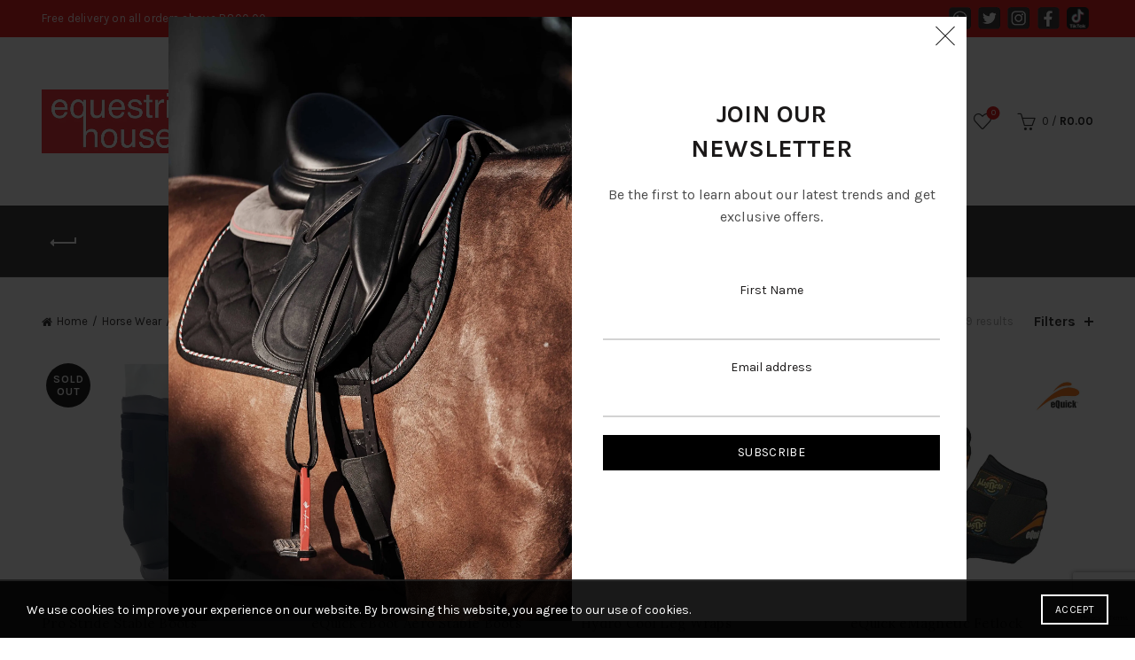

--- FILE ---
content_type: text/html; charset=UTF-8
request_url: https://www.equestrianhouse.co.za/products/horse-wear/horse-leg-protection/therapeutic/
body_size: 22639
content:
<!DOCTYPE html>
<!--[if IE 8]>
<html class="ie ie8" lang="en-ZA">
<![endif]-->
<!--[if !(IE 7) & !(IE 8)]><!-->
<html lang="en-ZA">
<!--<![endif]-->
<head>
  
	<!-- Google Tag Manager -->
	<script>(function(w,d,s,l,i){w[l]=w[l]||[];w[l].push({'gtm.start':
	new Date().getTime(),event:'gtm.js'});var f=d.getElementsByTagName(s)[0],
	j=d.createElement(s),dl=l!='dataLayer'?'&l='+l:'';j.async=true;j.src=
	'https://www.googletagmanager.com/gtm.js?id='+i+dl;f.parentNode.insertBefore(j,f);
	})(window,document,'script','dataLayer','GTM-5XHFDQMG');</script>
	<!-- End Google Tag Manager -->
  
	<meta charset="UTF-8">
	<meta name="viewport" content="width=device-width, initial-scale=1.0, maximum-scale=1.0, user-scalable=no">
	<link rel="profile" href="https://gmpg.org/xfn/11">
	<link rel="pingback" href="https://www.equestrianhouse.co.za/xmlrpc.php">

					<script>document.documentElement.className = document.documentElement.className + ' yes-js js_active js'</script>
			<meta name='robots' content='index, follow, max-image-preview:large, max-snippet:-1, max-video-preview:-1' />
	<style>img:is([sizes="auto" i], [sizes^="auto," i]) { contain-intrinsic-size: 3000px 1500px }</style>
	
	<!-- This site is optimized with the Yoast SEO plugin v25.7 - https://yoast.com/wordpress/plugins/seo/ -->
	<title>Therapeutic Archives - Equestrian House</title>
	<link rel="canonical" href="https://www.equestrianhouse.co.za/products/horse-wear/horse-leg-protection/therapeutic/" />
	<meta property="og:locale" content="en_US" />
	<meta property="og:type" content="article" />
	<meta property="og:title" content="Therapeutic Archives - Equestrian House" />
	<meta property="og:url" content="https://www.equestrianhouse.co.za/products/horse-wear/horse-leg-protection/therapeutic/" />
	<meta property="og:site_name" content="Equestrian House" />
	<script type="application/ld+json" class="yoast-schema-graph">{"@context":"https://schema.org","@graph":[{"@type":"CollectionPage","@id":"https://www.equestrianhouse.co.za/products/horse-wear/horse-leg-protection/therapeutic/","url":"https://www.equestrianhouse.co.za/products/horse-wear/horse-leg-protection/therapeutic/","name":"Therapeutic Archives - Equestrian House","isPartOf":{"@id":"https://www.equestrianhouse.co.za/#website"},"primaryImageOfPage":{"@id":"https://www.equestrianhouse.co.za/products/horse-wear/horse-leg-protection/therapeutic/#primaryimage"},"image":{"@id":"https://www.equestrianhouse.co.za/products/horse-wear/horse-leg-protection/therapeutic/#primaryimage"},"thumbnailUrl":"https://www.equestrianhouse.co.za/wp-content/uploads/2022/09/stable-boot.jpg","breadcrumb":{"@id":"https://www.equestrianhouse.co.za/products/horse-wear/horse-leg-protection/therapeutic/#breadcrumb"},"inLanguage":"en-ZA"},{"@type":"ImageObject","inLanguage":"en-ZA","@id":"https://www.equestrianhouse.co.za/products/horse-wear/horse-leg-protection/therapeutic/#primaryimage","url":"https://www.equestrianhouse.co.za/wp-content/uploads/2022/09/stable-boot.jpg","contentUrl":"https://www.equestrianhouse.co.za/wp-content/uploads/2022/09/stable-boot.jpg","width":1050,"height":1050,"caption":"Pro Stride Stable Boots"},{"@type":"BreadcrumbList","@id":"https://www.equestrianhouse.co.za/products/horse-wear/horse-leg-protection/therapeutic/#breadcrumb","itemListElement":[{"@type":"ListItem","position":1,"name":"Home","item":"https://www.equestrianhouse.co.za/"},{"@type":"ListItem","position":2,"name":"Horse Wear","item":"https://www.equestrianhouse.co.za/products/horse-wear/"},{"@type":"ListItem","position":3,"name":"Horse Leg Protection","item":"https://www.equestrianhouse.co.za/products/horse-wear/horse-leg-protection/"},{"@type":"ListItem","position":4,"name":"Therapeutic"}]},{"@type":"WebSite","@id":"https://www.equestrianhouse.co.za/#website","url":"https://www.equestrianhouse.co.za/","name":"Equestrian House","description":"Boutique Equestrian shop in the heart of Kyalami","publisher":{"@id":"https://www.equestrianhouse.co.za/#organization"},"potentialAction":[{"@type":"SearchAction","target":{"@type":"EntryPoint","urlTemplate":"https://www.equestrianhouse.co.za/?s={search_term_string}"},"query-input":{"@type":"PropertyValueSpecification","valueRequired":true,"valueName":"search_term_string"}}],"inLanguage":"en-ZA"},{"@type":"Organization","@id":"https://www.equestrianhouse.co.za/#organization","name":"Equestrian House","url":"https://www.equestrianhouse.co.za/","logo":{"@type":"ImageObject","inLanguage":"en-ZA","@id":"https://www.equestrianhouse.co.za/#/schema/logo/image/","url":"https://www.equestrianhouse.co.za/wp-content/uploads/2020/09/EH-Mailchimp-Logo-Red.jpg","contentUrl":"https://www.equestrianhouse.co.za/wp-content/uploads/2020/09/EH-Mailchimp-Logo-Red.jpg","width":600,"height":215,"caption":"Equestrian House"},"image":{"@id":"https://www.equestrianhouse.co.za/#/schema/logo/image/"},"sameAs":["https://www.facebook.com/profile.php?id=100064025104009","https://x.com/HouseEquestrian","https://www.instagram.com/equestrian_house/","https://api.whatsapp.com/send?phone=27836611543"]}]}</script>
	<!-- / Yoast SEO plugin. -->


<link rel='dns-prefetch' href='//fonts.googleapis.com' />
<link rel="alternate" type="application/rss+xml" title="Equestrian House &raquo; Feed" href="https://www.equestrianhouse.co.za/feed/" />
<link rel="alternate" type="application/rss+xml" title="Equestrian House &raquo; Comments Feed" href="https://www.equestrianhouse.co.za/comments/feed/" />
<link rel="alternate" type="application/rss+xml" title="Equestrian House &raquo; Therapeutic Category Feed" href="https://www.equestrianhouse.co.za/products/horse-wear/horse-leg-protection/therapeutic/feed/" />
<link rel='stylesheet' id='wp-block-library-css' href='https://www.equestrianhouse.co.za/wp-includes/css/dist/block-library/style.min.css?ver=600ee115342ebd8b22b09ef59207723e' type='text/css' media='all' />
<style id='classic-theme-styles-inline-css' type='text/css'>
/*! This file is auto-generated */
.wp-block-button__link{color:#fff;background-color:#32373c;border-radius:9999px;box-shadow:none;text-decoration:none;padding:calc(.667em + 2px) calc(1.333em + 2px);font-size:1.125em}.wp-block-file__button{background:#32373c;color:#fff;text-decoration:none}
</style>
<style id='global-styles-inline-css' type='text/css'>
:root{--wp--preset--aspect-ratio--square: 1;--wp--preset--aspect-ratio--4-3: 4/3;--wp--preset--aspect-ratio--3-4: 3/4;--wp--preset--aspect-ratio--3-2: 3/2;--wp--preset--aspect-ratio--2-3: 2/3;--wp--preset--aspect-ratio--16-9: 16/9;--wp--preset--aspect-ratio--9-16: 9/16;--wp--preset--color--black: #000000;--wp--preset--color--cyan-bluish-gray: #abb8c3;--wp--preset--color--white: #ffffff;--wp--preset--color--pale-pink: #f78da7;--wp--preset--color--vivid-red: #cf2e2e;--wp--preset--color--luminous-vivid-orange: #ff6900;--wp--preset--color--luminous-vivid-amber: #fcb900;--wp--preset--color--light-green-cyan: #7bdcb5;--wp--preset--color--vivid-green-cyan: #00d084;--wp--preset--color--pale-cyan-blue: #8ed1fc;--wp--preset--color--vivid-cyan-blue: #0693e3;--wp--preset--color--vivid-purple: #9b51e0;--wp--preset--gradient--vivid-cyan-blue-to-vivid-purple: linear-gradient(135deg,rgba(6,147,227,1) 0%,rgb(155,81,224) 100%);--wp--preset--gradient--light-green-cyan-to-vivid-green-cyan: linear-gradient(135deg,rgb(122,220,180) 0%,rgb(0,208,130) 100%);--wp--preset--gradient--luminous-vivid-amber-to-luminous-vivid-orange: linear-gradient(135deg,rgba(252,185,0,1) 0%,rgba(255,105,0,1) 100%);--wp--preset--gradient--luminous-vivid-orange-to-vivid-red: linear-gradient(135deg,rgba(255,105,0,1) 0%,rgb(207,46,46) 100%);--wp--preset--gradient--very-light-gray-to-cyan-bluish-gray: linear-gradient(135deg,rgb(238,238,238) 0%,rgb(169,184,195) 100%);--wp--preset--gradient--cool-to-warm-spectrum: linear-gradient(135deg,rgb(74,234,220) 0%,rgb(151,120,209) 20%,rgb(207,42,186) 40%,rgb(238,44,130) 60%,rgb(251,105,98) 80%,rgb(254,248,76) 100%);--wp--preset--gradient--blush-light-purple: linear-gradient(135deg,rgb(255,206,236) 0%,rgb(152,150,240) 100%);--wp--preset--gradient--blush-bordeaux: linear-gradient(135deg,rgb(254,205,165) 0%,rgb(254,45,45) 50%,rgb(107,0,62) 100%);--wp--preset--gradient--luminous-dusk: linear-gradient(135deg,rgb(255,203,112) 0%,rgb(199,81,192) 50%,rgb(65,88,208) 100%);--wp--preset--gradient--pale-ocean: linear-gradient(135deg,rgb(255,245,203) 0%,rgb(182,227,212) 50%,rgb(51,167,181) 100%);--wp--preset--gradient--electric-grass: linear-gradient(135deg,rgb(202,248,128) 0%,rgb(113,206,126) 100%);--wp--preset--gradient--midnight: linear-gradient(135deg,rgb(2,3,129) 0%,rgb(40,116,252) 100%);--wp--preset--font-size--small: 13px;--wp--preset--font-size--medium: 20px;--wp--preset--font-size--large: 36px;--wp--preset--font-size--x-large: 42px;--wp--preset--spacing--20: 0.44rem;--wp--preset--spacing--30: 0.67rem;--wp--preset--spacing--40: 1rem;--wp--preset--spacing--50: 1.5rem;--wp--preset--spacing--60: 2.25rem;--wp--preset--spacing--70: 3.38rem;--wp--preset--spacing--80: 5.06rem;--wp--preset--shadow--natural: 6px 6px 9px rgba(0, 0, 0, 0.2);--wp--preset--shadow--deep: 12px 12px 50px rgba(0, 0, 0, 0.4);--wp--preset--shadow--sharp: 6px 6px 0px rgba(0, 0, 0, 0.2);--wp--preset--shadow--outlined: 6px 6px 0px -3px rgba(255, 255, 255, 1), 6px 6px rgba(0, 0, 0, 1);--wp--preset--shadow--crisp: 6px 6px 0px rgba(0, 0, 0, 1);}:where(.is-layout-flex){gap: 0.5em;}:where(.is-layout-grid){gap: 0.5em;}body .is-layout-flex{display: flex;}.is-layout-flex{flex-wrap: wrap;align-items: center;}.is-layout-flex > :is(*, div){margin: 0;}body .is-layout-grid{display: grid;}.is-layout-grid > :is(*, div){margin: 0;}:where(.wp-block-columns.is-layout-flex){gap: 2em;}:where(.wp-block-columns.is-layout-grid){gap: 2em;}:where(.wp-block-post-template.is-layout-flex){gap: 1.25em;}:where(.wp-block-post-template.is-layout-grid){gap: 1.25em;}.has-black-color{color: var(--wp--preset--color--black) !important;}.has-cyan-bluish-gray-color{color: var(--wp--preset--color--cyan-bluish-gray) !important;}.has-white-color{color: var(--wp--preset--color--white) !important;}.has-pale-pink-color{color: var(--wp--preset--color--pale-pink) !important;}.has-vivid-red-color{color: var(--wp--preset--color--vivid-red) !important;}.has-luminous-vivid-orange-color{color: var(--wp--preset--color--luminous-vivid-orange) !important;}.has-luminous-vivid-amber-color{color: var(--wp--preset--color--luminous-vivid-amber) !important;}.has-light-green-cyan-color{color: var(--wp--preset--color--light-green-cyan) !important;}.has-vivid-green-cyan-color{color: var(--wp--preset--color--vivid-green-cyan) !important;}.has-pale-cyan-blue-color{color: var(--wp--preset--color--pale-cyan-blue) !important;}.has-vivid-cyan-blue-color{color: var(--wp--preset--color--vivid-cyan-blue) !important;}.has-vivid-purple-color{color: var(--wp--preset--color--vivid-purple) !important;}.has-black-background-color{background-color: var(--wp--preset--color--black) !important;}.has-cyan-bluish-gray-background-color{background-color: var(--wp--preset--color--cyan-bluish-gray) !important;}.has-white-background-color{background-color: var(--wp--preset--color--white) !important;}.has-pale-pink-background-color{background-color: var(--wp--preset--color--pale-pink) !important;}.has-vivid-red-background-color{background-color: var(--wp--preset--color--vivid-red) !important;}.has-luminous-vivid-orange-background-color{background-color: var(--wp--preset--color--luminous-vivid-orange) !important;}.has-luminous-vivid-amber-background-color{background-color: var(--wp--preset--color--luminous-vivid-amber) !important;}.has-light-green-cyan-background-color{background-color: var(--wp--preset--color--light-green-cyan) !important;}.has-vivid-green-cyan-background-color{background-color: var(--wp--preset--color--vivid-green-cyan) !important;}.has-pale-cyan-blue-background-color{background-color: var(--wp--preset--color--pale-cyan-blue) !important;}.has-vivid-cyan-blue-background-color{background-color: var(--wp--preset--color--vivid-cyan-blue) !important;}.has-vivid-purple-background-color{background-color: var(--wp--preset--color--vivid-purple) !important;}.has-black-border-color{border-color: var(--wp--preset--color--black) !important;}.has-cyan-bluish-gray-border-color{border-color: var(--wp--preset--color--cyan-bluish-gray) !important;}.has-white-border-color{border-color: var(--wp--preset--color--white) !important;}.has-pale-pink-border-color{border-color: var(--wp--preset--color--pale-pink) !important;}.has-vivid-red-border-color{border-color: var(--wp--preset--color--vivid-red) !important;}.has-luminous-vivid-orange-border-color{border-color: var(--wp--preset--color--luminous-vivid-orange) !important;}.has-luminous-vivid-amber-border-color{border-color: var(--wp--preset--color--luminous-vivid-amber) !important;}.has-light-green-cyan-border-color{border-color: var(--wp--preset--color--light-green-cyan) !important;}.has-vivid-green-cyan-border-color{border-color: var(--wp--preset--color--vivid-green-cyan) !important;}.has-pale-cyan-blue-border-color{border-color: var(--wp--preset--color--pale-cyan-blue) !important;}.has-vivid-cyan-blue-border-color{border-color: var(--wp--preset--color--vivid-cyan-blue) !important;}.has-vivid-purple-border-color{border-color: var(--wp--preset--color--vivid-purple) !important;}.has-vivid-cyan-blue-to-vivid-purple-gradient-background{background: var(--wp--preset--gradient--vivid-cyan-blue-to-vivid-purple) !important;}.has-light-green-cyan-to-vivid-green-cyan-gradient-background{background: var(--wp--preset--gradient--light-green-cyan-to-vivid-green-cyan) !important;}.has-luminous-vivid-amber-to-luminous-vivid-orange-gradient-background{background: var(--wp--preset--gradient--luminous-vivid-amber-to-luminous-vivid-orange) !important;}.has-luminous-vivid-orange-to-vivid-red-gradient-background{background: var(--wp--preset--gradient--luminous-vivid-orange-to-vivid-red) !important;}.has-very-light-gray-to-cyan-bluish-gray-gradient-background{background: var(--wp--preset--gradient--very-light-gray-to-cyan-bluish-gray) !important;}.has-cool-to-warm-spectrum-gradient-background{background: var(--wp--preset--gradient--cool-to-warm-spectrum) !important;}.has-blush-light-purple-gradient-background{background: var(--wp--preset--gradient--blush-light-purple) !important;}.has-blush-bordeaux-gradient-background{background: var(--wp--preset--gradient--blush-bordeaux) !important;}.has-luminous-dusk-gradient-background{background: var(--wp--preset--gradient--luminous-dusk) !important;}.has-pale-ocean-gradient-background{background: var(--wp--preset--gradient--pale-ocean) !important;}.has-electric-grass-gradient-background{background: var(--wp--preset--gradient--electric-grass) !important;}.has-midnight-gradient-background{background: var(--wp--preset--gradient--midnight) !important;}.has-small-font-size{font-size: var(--wp--preset--font-size--small) !important;}.has-medium-font-size{font-size: var(--wp--preset--font-size--medium) !important;}.has-large-font-size{font-size: var(--wp--preset--font-size--large) !important;}.has-x-large-font-size{font-size: var(--wp--preset--font-size--x-large) !important;}
:where(.wp-block-post-template.is-layout-flex){gap: 1.25em;}:where(.wp-block-post-template.is-layout-grid){gap: 1.25em;}
:where(.wp-block-columns.is-layout-flex){gap: 2em;}:where(.wp-block-columns.is-layout-grid){gap: 2em;}
:root :where(.wp-block-pullquote){font-size: 1.5em;line-height: 1.6;}
</style>
<style id='woocommerce-inline-inline-css' type='text/css'>
.woocommerce form .form-row .required { visibility: visible; }
</style>
<link rel='stylesheet' id='brands-styles-css' href='https://www.equestrianhouse.co.za/wp-content/plugins/woocommerce/assets/css/brands.css?ver=10.1.3' type='text/css' media='all' />
<link rel='stylesheet' id='paygate-checkout-css-css' href='https://www.equestrianhouse.co.za/wp-content/plugins/paygate-payweb-for-woocommerce/assets/wc-checkout-assets/css/paygate_checkout.css?ver=10.1.3' type='text/css' media='all' />
<link rel='stylesheet' id='bootstrap-css' href='https://www.equestrianhouse.co.za/wp-content/themes/basel/css/bootstrap.min.css?ver=5.9.0' type='text/css' media='all' />
<link rel='stylesheet' id='basel-style-css' href='https://www.equestrianhouse.co.za/wp-content/themes/basel/style.min.css?ver=5.9.0' type='text/css' media='all' />
<link rel='stylesheet' id='custom-styles-css' href='https://www.equestrianhouse.co.za/wp-content/themes/basel-child/css/custom.css?ver=600ee115342ebd8b22b09ef59207723e' type='text/css' media='all' />
<link rel='stylesheet' id='slick-style-css' href='https://www.equestrianhouse.co.za/wp-content/themes/basel-child/css/slick.css?ver=5.9.0' type='text/css' media='all' />
<link rel='stylesheet' id='slick-theme-css' href='https://www.equestrianhouse.co.za/wp-content/themes/basel-child/css/slick-theme.css?ver=5.9.0' type='text/css' media='all' />
<link rel='stylesheet' id='js_composer_front-css' href='https://www.equestrianhouse.co.za/wp-content/plugins/js_composer/assets/css/js_composer.min.css?ver=8.0.1' type='text/css' media='all' />
<link rel='stylesheet' id='vc_font_awesome_5_shims-css' href='https://www.equestrianhouse.co.za/wp-content/plugins/js_composer/assets/lib/vendor/node_modules/@fortawesome/fontawesome-free/css/v4-shims.min.css?ver=8.0.1' type='text/css' media='all' />
<link rel='stylesheet' id='basel-wp-gutenberg-css' href='https://www.equestrianhouse.co.za/wp-content/themes/basel/css/parts/wp-gutenberg.min.css?ver=5.9.0' type='text/css' media='all' />
<link rel='stylesheet' id='basel-int-revolution-slider-css' href='https://www.equestrianhouse.co.za/wp-content/themes/basel/css/parts/int-revolution-slider.min.css?ver=5.9.0' type='text/css' media='all' />
<link rel='stylesheet' id='basel-int-mc4wp-css' href='https://www.equestrianhouse.co.za/wp-content/themes/basel/css/parts/int-mc4wp.min.css?ver=5.9.0' type='text/css' media='all' />
<link rel='stylesheet' id='basel-int-wpcf7-css' href='https://www.equestrianhouse.co.za/wp-content/themes/basel/css/parts/int-wpcf7.min.css?ver=5.9.0' type='text/css' media='all' />
<link rel='stylesheet' id='basel-woo-int-yith-wishlist-css' href='https://www.equestrianhouse.co.za/wp-content/themes/basel/css/parts/woo-int-yith-wishlist.min.css?ver=5.9.0' type='text/css' media='all' />
<link rel='stylesheet' id='basel-woo-page-my-account-css' href='https://www.equestrianhouse.co.za/wp-content/themes/basel/css/parts/woo-page-my-account.min.css?ver=5.9.0' type='text/css' media='all' />
<link rel='stylesheet' id='basel-int-wpbakery-base-css' href='https://www.equestrianhouse.co.za/wp-content/themes/basel/css/parts/int-wpbakery-base.min.css?ver=5.9.0' type='text/css' media='all' />
<link rel='stylesheet' id='basel-woo-base-css' href='https://www.equestrianhouse.co.za/wp-content/themes/basel/css/parts/woo-base.min.css?ver=5.9.0' type='text/css' media='all' />
<link rel='stylesheet' id='basel-woo-page-shop-css' href='https://www.equestrianhouse.co.za/wp-content/themes/basel/css/parts/woo-page-shop.min.css?ver=5.9.0' type='text/css' media='all' />
<link rel='stylesheet' id='basel-page-title-css' href='https://www.equestrianhouse.co.za/wp-content/themes/basel/css/parts/page-title.min.css?ver=5.9.0' type='text/css' media='all' />
<link rel='stylesheet' id='basel-opt-off-canvas-sidebar-css' href='https://www.equestrianhouse.co.za/wp-content/themes/basel/css/parts/opt-off-canvas-sidebar.min.css?ver=5.9.0' type='text/css' media='all' />
<link rel='stylesheet' id='basel-woo-opt-shop-filter-area-css' href='https://www.equestrianhouse.co.za/wp-content/themes/basel/css/parts/woo-opt-shop-filter-area.min.css?ver=5.9.0' type='text/css' media='all' />
<link rel='stylesheet' id='basel-woo-categories-general-css' href='https://www.equestrianhouse.co.za/wp-content/themes/basel/css/parts/woo-categories-general.min.css?ver=5.9.0' type='text/css' media='all' />
<link rel='stylesheet' id='basel-woo-product-loop-general-css' href='https://www.equestrianhouse.co.za/wp-content/themes/basel/css/parts/woo-product-loop-general.min.css?ver=5.9.0' type='text/css' media='all' />
<link rel='stylesheet' id='basel-woo-product-loop-alt-css' href='https://www.equestrianhouse.co.za/wp-content/themes/basel/css/parts/woo-product-loop-alt.min.css?ver=5.9.0' type='text/css' media='all' />
<link rel='stylesheet' id='basel-woo-opt-add-to-cart-popup-css' href='https://www.equestrianhouse.co.za/wp-content/themes/basel/css/parts/woo-opt-add-to-cart-popup.min.css?ver=5.9.0' type='text/css' media='all' />
<link rel='stylesheet' id='basel-lib-magnific-popup-css' href='https://www.equestrianhouse.co.za/wp-content/themes/basel/css/parts/lib-magnific-popup.min.css?ver=5.9.0' type='text/css' media='all' />
<link rel='stylesheet' id='basel-lib-photoswipe-css' href='https://www.equestrianhouse.co.za/wp-content/themes/basel/css/parts/lib-photoswipe.min.css?ver=5.9.0' type='text/css' media='all' />
<link rel='stylesheet' id='basel-opt-scrolltotop-css' href='https://www.equestrianhouse.co.za/wp-content/themes/basel/css/parts/opt-scrolltotop.min.css?ver=5.9.0' type='text/css' media='all' />
<link rel='stylesheet' id='xts-google-fonts-css' href='//fonts.googleapis.com/css?family=Karla%3A200%2C300%2C400%2C500%2C600%2C700%2C800%2C200italic%2C300italic%2C400italic%2C500italic%2C600italic%2C700italic%2C800italic%7CLora%3A400%2C500%2C600%2C700%2C400italic%2C500italic%2C600italic%2C700italic%7CLato%3A100%2C100italic%2C300%2C300italic%2C400%2C400italic%2C700%2C700italic%2C900%2C900italic&#038;ver=5.9.0' type='text/css' media='all' />
<link rel='stylesheet' id='basel-dynamic-style-css' href='https://www.equestrianhouse.co.za/wp-content/uploads/2025/09/basel-dynamic-1758618881.css?ver=5.9.0' type='text/css' media='all' />
<script type="text/template" id="tmpl-variation-template">
	<div class="woocommerce-variation-description">{{{ data.variation.variation_description }}}</div>
	<div class="woocommerce-variation-price">{{{ data.variation.price_html }}}</div>
	<div class="woocommerce-variation-availability">{{{ data.variation.availability_html }}}</div>
</script>
<script type="text/template" id="tmpl-unavailable-variation-template">
	<p role="alert">Sorry, this product is unavailable. Please choose a different combination.</p>
</script>
<!--n2css--><!--n2js--><script type="text/javascript" src="https://www.equestrianhouse.co.za/wp-includes/js/jquery/jquery.min.js?ver=3.7.1" id="jquery-core-js"></script>
<script type="text/javascript" src="https://www.equestrianhouse.co.za/wp-includes/js/jquery/jquery-migrate.min.js?ver=3.4.1" id="jquery-migrate-js"></script>
<script type="text/javascript" src="//www.equestrianhouse.co.za/wp-content/plugins/revslider/sr6/assets/js/rbtools.min.js?ver=6.7.36" id="tp-tools-js"></script>
<script type="text/javascript" src="//www.equestrianhouse.co.za/wp-content/plugins/revslider/sr6/assets/js/rs6.min.js?ver=6.7.36" id="revmin-js"></script>
<script type="text/javascript" src="https://www.equestrianhouse.co.za/wp-content/plugins/woocommerce/assets/js/jquery-blockui/jquery.blockUI.min.js?ver=2.7.0-wc.10.1.3" id="jquery-blockui-js" data-wp-strategy="defer"></script>
<script type="text/javascript" id="wc-add-to-cart-js-extra">
/* <![CDATA[ */
var wc_add_to_cart_params = {"ajax_url":"\/wp-admin\/admin-ajax.php","wc_ajax_url":"\/?wc-ajax=%%endpoint%%","i18n_view_cart":"View basket","cart_url":"https:\/\/www.equestrianhouse.co.za\/cart\/","is_cart":"","cart_redirect_after_add":"no"};
/* ]]> */
</script>
<script type="text/javascript" src="https://www.equestrianhouse.co.za/wp-content/plugins/woocommerce/assets/js/frontend/add-to-cart.min.js?ver=10.1.3" id="wc-add-to-cart-js" data-wp-strategy="defer"></script>
<script type="text/javascript" src="https://www.equestrianhouse.co.za/wp-content/plugins/woocommerce/assets/js/js-cookie/js.cookie.min.js?ver=2.1.4-wc.10.1.3" id="js-cookie-js" data-wp-strategy="defer"></script>
<script type="text/javascript" id="woocommerce-js-extra">
/* <![CDATA[ */
var woocommerce_params = {"ajax_url":"\/wp-admin\/admin-ajax.php","wc_ajax_url":"\/?wc-ajax=%%endpoint%%","i18n_password_show":"Show password","i18n_password_hide":"Hide password"};
/* ]]> */
</script>
<script type="text/javascript" src="https://www.equestrianhouse.co.za/wp-content/plugins/woocommerce/assets/js/frontend/woocommerce.min.js?ver=10.1.3" id="woocommerce-js" defer="defer" data-wp-strategy="defer"></script>
<script type="text/javascript" src="https://www.equestrianhouse.co.za/wp-content/plugins/js_composer/assets/js/vendors/woocommerce-add-to-cart.js?ver=8.0.1" id="vc_woocommerce-add-to-cart-js-js"></script>
<script type="text/javascript" src="https://www.equestrianhouse.co.za/wp-content/themes/basel-child/js/scripts.js?ver=600ee115342ebd8b22b09ef59207723e" id="custom-js-js"></script>
<script type="text/javascript" src="https://www.equestrianhouse.co.za/wp-content/themes/basel-child/js/slick.min.js?ver=600ee115342ebd8b22b09ef59207723e" id="slick-js-js"></script>
<!--[if lt IE 9]>
<script type="text/javascript" src="https://www.equestrianhouse.co.za/wp-content/themes/basel/js/html5.min.js?ver=5.9.0" id="basel_html5shiv-js"></script>
<![endif]-->
<script type="text/javascript" src="https://www.equestrianhouse.co.za/wp-includes/js/underscore.min.js?ver=1.13.7" id="underscore-js"></script>
<script type="text/javascript" id="wp-util-js-extra">
/* <![CDATA[ */
var _wpUtilSettings = {"ajax":{"url":"\/wp-admin\/admin-ajax.php"}};
/* ]]> */
</script>
<script type="text/javascript" src="https://www.equestrianhouse.co.za/wp-includes/js/wp-util.min.js?ver=600ee115342ebd8b22b09ef59207723e" id="wp-util-js"></script>
<script type="text/javascript" id="wc-add-to-cart-variation-js-extra">
/* <![CDATA[ */
var wc_add_to_cart_variation_params = {"wc_ajax_url":"\/?wc-ajax=%%endpoint%%","i18n_no_matching_variations_text":"Sorry, no products matched your selection. Please choose a different combination.","i18n_make_a_selection_text":"Please select some product options before adding this product to your basket.","i18n_unavailable_text":"Sorry, this product is unavailable. Please choose a different combination.","i18n_reset_alert_text":"Your selection has been reset. Please select some product options before adding this product to your cart."};
/* ]]> */
</script>
<script type="text/javascript" src="https://www.equestrianhouse.co.za/wp-content/plugins/woocommerce/assets/js/frontend/add-to-cart-variation.min.js?ver=10.1.3" id="wc-add-to-cart-variation-js" defer="defer" data-wp-strategy="defer"></script>
<script></script><link rel="https://api.w.org/" href="https://www.equestrianhouse.co.za/wp-json/" /><link rel="alternate" title="JSON" type="application/json" href="https://www.equestrianhouse.co.za/wp-json/wp/v2/product_cat/923" /><meta name="theme-color" content="">		
		
		
				        <style> 
            	
			/* Shop popup */
			
			.basel-promo-popup {
			   max-width: 900px;
			}
	
            .site-logo {
                width: 20%;
            }    

            .site-logo img {
                max-width: 200px;
                max-height: 95px;
            }    

                            .right-column {
                    width: 250px;
                }  
            
                            .basel-woocommerce-layered-nav .basel-scroll-content {
                    max-height: 280px;
                }
            
			/* header Banner */
			body .header-banner {
				height: 40px;
			}
	
			body.header-banner-display .website-wrapper {
				margin-top:40px;
			}	

            /* Topbar height configs */

			.topbar-menu ul > li {
				line-height: 42px;
			}
			
			.topbar-wrapp,
			.topbar-content:before {
				height: 42px;
			}
			
			.sticky-header-prepared.basel-top-bar-on .header-shop, 
			.sticky-header-prepared.basel-top-bar-on .header-split,
			.enable-sticky-header.basel-header-overlap.basel-top-bar-on .main-header {
				top: 42px;
			}

            /* Header height configs */

            /* Limit logo image height for according to header height */
            .site-logo img {
                max-height: 95px;
            } 

            /* And for sticky header logo also */
            .act-scroll .site-logo img,
            .header-clone .site-logo img {
                max-height: 75px;
            }   

            /* Set sticky headers height for cloned headers based on menu links line height */
            .header-clone .main-nav .menu > li > a {
                height: 75px;
                line-height: 75px;
            } 

            /* Height for switch logos */

            .sticky-header-real:not(.global-header-menu-top) .switch-logo-enable .basel-logo {
                height: 95px;
            }

            .sticky-header-real:not(.global-header-menu-top) .act-scroll .switch-logo-enable .basel-logo {
                height: 75px;
            }

            .sticky-header-real:not(.global-header-menu-top) .act-scroll .switch-logo-enable {
                transform: translateY(-75px);
            }

                            /* Header height for these layouts based on it's menu links line height */
                .main-nav .menu > li > a {
                    height: 95px;
                    line-height: 95px;
                }  
                /* The same for sticky header */
                .act-scroll .main-nav .menu > li > a {
                    height: 75px;
                    line-height: 75px;
                }  
            
            
            
            
            /* Page headings settings for heading overlap. Calculate on the header height base */

            .basel-header-overlap .title-size-default,
            .basel-header-overlap .title-size-small,
            .basel-header-overlap .title-shop.without-title.title-size-default,
            .basel-header-overlap .title-shop.without-title.title-size-small {
                padding-top: 135px;
            }


            .basel-header-overlap .title-shop.without-title.title-size-large,
            .basel-header-overlap .title-size-large {
                padding-top: 215px;
            }

            @media (max-width: 991px) {

				/* header Banner */
				body .header-banner {
					height: 40px;
				}
	
				body.header-banner-display .website-wrapper {
					margin-top:40px;
				}

	            /* Topbar height configs */
				.topbar-menu ul > li {
					line-height: 38px;
				}
				
				.topbar-wrapp,
				.topbar-content:before {
					height: 38px;
				}
				
				.sticky-header-prepared.basel-top-bar-on .header-shop, 
				.sticky-header-prepared.basel-top-bar-on .header-split,
				.enable-sticky-header.basel-header-overlap.basel-top-bar-on .main-header {
					top: 38px;
				}

                /* Set header height for mobile devices */
                .main-header .wrapp-header {
                    min-height: 60px;
                } 

                /* Limit logo image height for mobile according to mobile header height */
                .site-logo img {
                    max-height: 60px;
                }   

                /* Limit logo on sticky header. Both header real and header cloned */
                .act-scroll .site-logo img,
                .header-clone .site-logo img {
                    max-height: 60px;
                }

                /* Height for switch logos */

                .main-header .switch-logo-enable .basel-logo {
                    height: 60px;
                }

                .sticky-header-real:not(.global-header-menu-top) .act-scroll .switch-logo-enable .basel-logo {
                    height: 60px;
                }

                .sticky-header-real:not(.global-header-menu-top) .act-scroll .switch-logo-enable {
                    transform: translateY(-60px);
                }

                /* Page headings settings for heading overlap. Calculate on the MOBILE header height base */
                .basel-header-overlap .title-size-default,
                .basel-header-overlap .title-size-small,
                .basel-header-overlap .title-shop.without-title.title-size-default,
                .basel-header-overlap .title-shop.without-title.title-size-small {
                    padding-top: 80px;
                }

                .basel-header-overlap .title-shop.without-title.title-size-large,
                .basel-header-overlap .title-size-large {
                    padding-top: 120px;
                }
 
            }

                 
                    </style>
        
        
			<noscript><style>.woocommerce-product-gallery{ opacity: 1 !important; }</style></noscript>
	<meta name="generator" content="Powered by WPBakery Page Builder - drag and drop page builder for WordPress."/>
<meta name="generator" content="Powered by Slider Revolution 6.7.36 - responsive, Mobile-Friendly Slider Plugin for WordPress with comfortable drag and drop interface." />
<link rel="icon" href="https://www.equestrianhouse.co.za/wp-content/uploads/2020/09/EH-Logo-100x100.png" sizes="32x32" />
<link rel="icon" href="https://www.equestrianhouse.co.za/wp-content/uploads/2020/09/EH-Logo.png" sizes="192x192" />
<link rel="apple-touch-icon" href="https://www.equestrianhouse.co.za/wp-content/uploads/2020/09/EH-Logo.png" />
<meta name="msapplication-TileImage" content="https://www.equestrianhouse.co.za/wp-content/uploads/2020/09/EH-Logo.png" />
<script>function setREVStartSize(e){
			//window.requestAnimationFrame(function() {
				window.RSIW = window.RSIW===undefined ? window.innerWidth : window.RSIW;
				window.RSIH = window.RSIH===undefined ? window.innerHeight : window.RSIH;
				try {
					var pw = document.getElementById(e.c).parentNode.offsetWidth,
						newh;
					pw = pw===0 || isNaN(pw) || (e.l=="fullwidth" || e.layout=="fullwidth") ? window.RSIW : pw;
					e.tabw = e.tabw===undefined ? 0 : parseInt(e.tabw);
					e.thumbw = e.thumbw===undefined ? 0 : parseInt(e.thumbw);
					e.tabh = e.tabh===undefined ? 0 : parseInt(e.tabh);
					e.thumbh = e.thumbh===undefined ? 0 : parseInt(e.thumbh);
					e.tabhide = e.tabhide===undefined ? 0 : parseInt(e.tabhide);
					e.thumbhide = e.thumbhide===undefined ? 0 : parseInt(e.thumbhide);
					e.mh = e.mh===undefined || e.mh=="" || e.mh==="auto" ? 0 : parseInt(e.mh,0);
					if(e.layout==="fullscreen" || e.l==="fullscreen")
						newh = Math.max(e.mh,window.RSIH);
					else{
						e.gw = Array.isArray(e.gw) ? e.gw : [e.gw];
						for (var i in e.rl) if (e.gw[i]===undefined || e.gw[i]===0) e.gw[i] = e.gw[i-1];
						e.gh = e.el===undefined || e.el==="" || (Array.isArray(e.el) && e.el.length==0)? e.gh : e.el;
						e.gh = Array.isArray(e.gh) ? e.gh : [e.gh];
						for (var i in e.rl) if (e.gh[i]===undefined || e.gh[i]===0) e.gh[i] = e.gh[i-1];
											
						var nl = new Array(e.rl.length),
							ix = 0,
							sl;
						e.tabw = e.tabhide>=pw ? 0 : e.tabw;
						e.thumbw = e.thumbhide>=pw ? 0 : e.thumbw;
						e.tabh = e.tabhide>=pw ? 0 : e.tabh;
						e.thumbh = e.thumbhide>=pw ? 0 : e.thumbh;
						for (var i in e.rl) nl[i] = e.rl[i]<window.RSIW ? 0 : e.rl[i];
						sl = nl[0];
						for (var i in nl) if (sl>nl[i] && nl[i]>0) { sl = nl[i]; ix=i;}
						var m = pw>(e.gw[ix]+e.tabw+e.thumbw) ? 1 : (pw-(e.tabw+e.thumbw)) / (e.gw[ix]);
						newh =  (e.gh[ix] * m) + (e.tabh + e.thumbh);
					}
					var el = document.getElementById(e.c);
					if (el!==null && el) el.style.height = newh+"px";
					el = document.getElementById(e.c+"_wrapper");
					if (el!==null && el) {
						el.style.height = newh+"px";
						el.style.display = "block";
					}
				} catch(e){
					console.log("Failure at Presize of Slider:" + e)
				}
			//});
		  };</script>
<noscript><style> .wpb_animate_when_almost_visible { opacity: 1; }</style></noscript></head>

<body data-rsssl=1 class="archive tax-product_cat term-therapeutic term-923 wp-theme-basel wp-child-theme-basel-child theme-basel woocommerce woocommerce-page woocommerce-no-js wrapper-wide global-cart-design-1 global-search-full-screen global-header-simple mobile-nav-from-left basel-light catalog-mode-off categories-accordion-on global-wishlist-enable basel-top-bar-on basel-ajax-shop-on basel-ajax-search-on disable-sticky-header header-full-width offcanvas-sidebar-mobile offcanvas-sidebar-tablet wpb-js-composer js-comp-ver-8.0.1 vc_responsive">

<!-- Google Tag Manager (noscript) -->
<noscript><iframe src="https://www.googletagmanager.com/ns.html?id=GTM-5XHFDQMG"
height="0" width="0" style="display:none;visibility:hidden"></iframe></noscript>
<!-- End Google Tag Manager (noscript) -->

				<div class="login-form-side woocommerce">
				<div class="widget-heading">
					<span class="widget-title">Sign in</span>
					<a href="#" rel="nofollow" class="widget-close">close</a>
				</div>
				
				<div class="login-form">
							<form method="post" class="login woocommerce-form woocommerce-form-login " action="https://www.equestrianhouse.co.za/my-account/" >

			
			
			<p class="woocommerce-FormRow woocommerce-FormRow--wide form-row form-row-wide form-row-username">
				<label for="username">Username or email&nbsp;<span class="required" aria-hidden="true">*</span><span class="screen-reader-text">Required</span></label>
				<input type="text" class="woocommerce-Input woocommerce-Input--text input-text" name="username" id="username" autocomplete="username" value="" required aria-required="true"/>
			</p>
			<p class="woocommerce-FormRow woocommerce-FormRow--wide form-row form-row-wide form-row-password">
				<label for="password">Password&nbsp;<span class="required"  aria-hidden="true">*</span><span class="screen-reader-text">Required</span></label>
				<input class="woocommerce-Input woocommerce-Input--text input-text" type="password" name="password" id="password" autocomplete="current-password" required aria-required="true"/>
			</p>

			
			<p class="form-row">
				<input type="hidden" id="woocommerce-login-nonce" name="woocommerce-login-nonce" value="2fbf256a2d" /><input type="hidden" name="_wp_http_referer" value="/products/horse-wear/horse-leg-protection/therapeutic/" />								<button type="submit" class="woocommerce-button button woocommerce-form-login__submit" name="login" value="Log in">Log in</button>
			</p>

			<div class="login-form-footer">
				<a href="https://www.equestrianhouse.co.za/my-account/lost-password/" class="woocommerce-LostPassword lost_password">Lost your password?</a>
				<label class="woocommerce-form__label woocommerce-form__label-for-checkbox woocommerce-form-login__rememberme">
					<input class="woocommerce-form__input woocommerce-form__input-checkbox" name="rememberme" type="checkbox" value="forever" /> <span>Remember me</span>
				</label>
			</div>
			
			
			
		</form>

						</div>
				
				<div class="register-question">
					<span class="create-account-text">No account yet?</span>
					<a class="btn btn-style-link" href="https://www.equestrianhouse.co.za/my-account/?action=register">Create an Account</a>
				</div>
			</div>
						<div class="mobile-nav">
											<form role="search" method="get" id="searchform" class="searchform  basel-ajax-search" action="https://www.equestrianhouse.co.za/"  data-thumbnail="1" data-price="1" data-count="5" data-post_type="product" data-symbols_count="3" data-sku="0">
				<div>
					<label class="screen-reader-text">Search for:</label>
					<input type="text" class="search-field" placeholder="Search for products" value="" name="s" id="s" />
					<input type="hidden" name="post_type" id="post_type" value="product">
										<button type="submit" id="searchsubmit" class="" value="Search">Search</button>
				</div>
			</form>
			<div class="search-results-wrapper"><div class="basel-scroll"><div class="basel-search-results basel-scroll-content"></div></div></div>
		<div class="menu-header-menu-container"><ul id="menu-header-menu" class="site-mobile-menu"><li id="menu-item-15195" class="menu-item menu-item-type-taxonomy menu-item-object-product_cat menu-item-15195 menu-item-design-default item-event-hover"><a href="https://www.equestrianhouse.co.za/products/just-landed-3/">WHAT&#8217;S NEW</a></li>
<li id="menu-item-29557" class="menu-item menu-item-type-taxonomy menu-item-object-product_cat menu-item-29557 menu-item-design-default item-event-hover"><a href="https://www.equestrianhouse.co.za/products/sale/">Sale</a></li>
<li id="menu-item-9719" class="menu-item menu-item-type-taxonomy menu-item-object-product_cat menu-item-has-children menu-item-9719 menu-item-design-full-width item-event-hover"><a href="https://www.equestrianhouse.co.za/products/rider-wear/">Rider</a>
<div class="sub-menu-dropdown color-scheme-dark">

<div class="container">

<ul class="sub-menu color-scheme-dark">
	<li id="menu-item-15172" class="menu-item menu-item-type-custom menu-item-object-custom menu-item-has-children menu-item-15172 menu-item-design-default item-event-hover"><a href="#">CLOTHING</a>
	<ul class="sub-sub-menu color-scheme-dark">
		<li id="menu-item-9779" class="menu-item menu-item-type-taxonomy menu-item-object-product_cat menu-item-9779 menu-item-design-default item-event-hover"><a href="https://www.equestrianhouse.co.za/products/rider-wear/breeches-and-jodhpurs/">Breeches &amp; Jodhpurs</a></li>
		<li id="menu-item-9785" class="menu-item menu-item-type-taxonomy menu-item-object-product_cat menu-item-9785 menu-item-design-default item-event-hover"><a href="https://www.equestrianhouse.co.za/products/rider-wear/jackets-and-show-coats/">Jackets &amp; Show Coats</a></li>
		<li id="menu-item-9789" class="menu-item menu-item-type-taxonomy menu-item-object-product_cat menu-item-9789 menu-item-design-default item-event-hover"><a href="https://www.equestrianhouse.co.za/products/rider-wear/shirts-and-show-shirts/">Shirts &amp; Show Shirts</a></li>
		<li id="menu-item-9783" class="menu-item menu-item-type-taxonomy menu-item-object-product_cat menu-item-9783 menu-item-design-default item-event-hover"><a href="https://www.equestrianhouse.co.za/products/rider-wear/gloves-belts/">Gloves &amp; Belts</a></li>
		<li id="menu-item-9788" class="menu-item menu-item-type-taxonomy menu-item-object-product_cat menu-item-9788 menu-item-design-default item-event-hover"><a href="https://www.equestrianhouse.co.za/products/rider-wear/riding-boots/">Riding Boots</a></li>
		<li id="menu-item-9780" class="menu-item menu-item-type-taxonomy menu-item-object-product_cat menu-item-9780 menu-item-design-default item-event-hover"><a href="https://www.equestrianhouse.co.za/products/rider-wear/chaps-and-gaiters/">Chaps &amp; Gaiters</a></li>
		<li id="menu-item-9790" class="menu-item menu-item-type-taxonomy menu-item-object-product_cat menu-item-9790 menu-item-design-default item-event-hover"><a href="https://www.equestrianhouse.co.za/products/rider-wear/equestrian-socks/">Socks</a></li>
		<li id="menu-item-33033" class="menu-item menu-item-type-taxonomy menu-item-object-product_cat menu-item-33033 menu-item-design-default item-event-hover"><a href="https://www.equestrianhouse.co.za/products/rider-wear/rider-underwear/">Rider Underwear</a></li>
		<li id="menu-item-9787" class="menu-item menu-item-type-taxonomy menu-item-object-product_cat menu-item-9787 menu-item-design-default item-event-hover"><a href="https://www.equestrianhouse.co.za/products/rider-wear/rider-accessories/">Rider Accessories</a></li>
	</ul>
</li>
	<li id="menu-item-15173" class="menu-item menu-item-type-custom menu-item-object-custom menu-item-has-children menu-item-15173 menu-item-design-default item-event-hover"><a href="#">RIDING GEAR</a>
	<ul class="sub-sub-menu color-scheme-dark">
		<li id="menu-item-15418" class="menu-item menu-item-type-taxonomy menu-item-object-product_cat menu-item-15418 menu-item-design-default item-event-hover"><a href="https://www.equestrianhouse.co.za/products/rider-wear/bags/">Bags</a></li>
		<li id="menu-item-15384" class="menu-item menu-item-type-taxonomy menu-item-object-product_cat menu-item-15384 menu-item-design-default item-event-hover"><a href="https://www.equestrianhouse.co.za/products/rider-wear/body-protectors/">Body Protectors</a></li>
		<li id="menu-item-15385" class="menu-item menu-item-type-taxonomy menu-item-object-product_cat menu-item-15385 menu-item-design-default item-event-hover"><a href="https://www.equestrianhouse.co.za/products/rider-wear/helmets-and-caps/">Helmets &amp; Caps</a></li>
		<li id="menu-item-15386" class="menu-item menu-item-type-taxonomy menu-item-object-product_cat menu-item-15386 menu-item-design-default item-event-hover"><a href="https://www.equestrianhouse.co.za/products/rider-wear/spurs/">Spurs</a></li>
		<li id="menu-item-15387" class="menu-item menu-item-type-taxonomy menu-item-object-product_cat menu-item-15387 menu-item-design-default item-event-hover"><a href="https://www.equestrianhouse.co.za/products/rider-wear/crops-whips/">Crops &amp; Whips</a></li>
	</ul>
</li>
	<li id="menu-item-33128" class="menu-item menu-item-type-taxonomy menu-item-object-product_cat menu-item-33128 menu-item-design-default item-event-hover"><a href="https://www.equestrianhouse.co.za/products/rider-wear/rider-eyewear/">Rider Eyewear</a></li>
	<li id="menu-item-15769" class="menu-item menu-item-type-taxonomy menu-item-object-product_cat menu-item-15769 menu-item-design-default item-event-hover"><a href="https://www.equestrianhouse.co.za/products/rider-wear/gifts-jewellery/">Gifts &amp; Jewellery</a></li>
</ul>
</div>
</div>
</li>
<li id="menu-item-15174" class="menu-item menu-item-type-custom menu-item-object-custom current-menu-ancestor menu-item-has-children menu-item-15174 menu-item-design-full-width item-event-hover"><a href="#">Horse</a>
<div class="sub-menu-dropdown color-scheme-dark">

<div class="container">

<ul class="sub-menu color-scheme-dark">
	<li id="menu-item-9718" class="menu-item menu-item-type-taxonomy menu-item-object-product_cat current-product_cat-ancestor menu-item-has-children menu-item-9718 menu-item-design-default item-event-hover"><a href="https://www.equestrianhouse.co.za/products/horse-wear/">Horse Wear</a>
	<ul class="sub-sub-menu color-scheme-dark">
		<li id="menu-item-15388" class="menu-item menu-item-type-taxonomy menu-item-object-product_cat menu-item-15388 menu-item-design-default item-event-hover"><a href="https://www.equestrianhouse.co.za/products/horse-wear/rugs/">Blankets &#038; Rugs</a></li>
		<li id="menu-item-9791" class="menu-item menu-item-type-taxonomy menu-item-object-product_cat menu-item-9791 menu-item-design-default item-event-hover"><a href="https://www.equestrianhouse.co.za/products/horse-wear/halters-headcollars-leads-and-fly-masks/">Halters &#038; Head Collars &#038; Fly Masks</a></li>
		<li id="menu-item-19669" class="menu-item menu-item-type-taxonomy menu-item-object-product_cat menu-item-19669 menu-item-design-default item-event-hover"><a href="https://www.equestrianhouse.co.za/products/horse-wear/stud-kits-accessories/">Stud Kits &amp; Accessories</a></li>
		<li id="menu-item-9809" class="menu-item menu-item-type-taxonomy menu-item-object-product_cat menu-item-9809 menu-item-design-default item-event-hover"><a href="https://www.equestrianhouse.co.za/products/horse-wear/training-aids/">Training Aids</a></li>
		<li id="menu-item-9810" class="menu-item menu-item-type-taxonomy menu-item-object-product_cat menu-item-9810 menu-item-design-default item-event-hover"><a href="https://www.equestrianhouse.co.za/products/horse-wear/travel-equipment/">Travel Equipment</a></li>
	</ul>
</li>
	<li id="menu-item-9717" class="menu-item menu-item-type-taxonomy menu-item-object-product_cat menu-item-has-children menu-item-9717 menu-item-design-default item-event-hover"><a href="https://www.equestrianhouse.co.za/products/horse-health/">Horse Health</a>
	<ul class="sub-sub-menu color-scheme-dark">
		<li id="menu-item-9811" class="menu-item menu-item-type-taxonomy menu-item-object-product_cat menu-item-9811 menu-item-design-default item-event-hover"><a href="https://www.equestrianhouse.co.za/products/horse-health/behavior/">Behaviour</a></li>
		<li id="menu-item-9812" class="menu-item menu-item-type-taxonomy menu-item-object-product_cat menu-item-9812 menu-item-design-default item-event-hover"><a href="https://www.equestrianhouse.co.za/products/horse-health/flexibility-and-mobility/">Flexibility &amp; Mobility</a></li>
		<li id="menu-item-9813" class="menu-item menu-item-type-taxonomy menu-item-object-product_cat menu-item-9813 menu-item-design-default item-event-hover"><a href="https://www.equestrianhouse.co.za/products/horse-health/general-health-and-digestion/">General Health &amp; Digestion</a></li>
		<li id="menu-item-9814" class="menu-item menu-item-type-taxonomy menu-item-object-product_cat menu-item-9814 menu-item-design-default item-event-hover"><a href="https://www.equestrianhouse.co.za/products/horse-health/hoof-health/">Hoof Health</a></li>
		<li id="menu-item-9815" class="menu-item menu-item-type-taxonomy menu-item-object-product_cat menu-item-9815 menu-item-design-default item-event-hover"><a href="https://www.equestrianhouse.co.za/products/horse-health/hygiene-and-first-aid/">Hygiene &amp; First Aid</a></li>
		<li id="menu-item-9816" class="menu-item menu-item-type-taxonomy menu-item-object-product_cat menu-item-9816 menu-item-design-default item-event-hover"><a href="https://www.equestrianhouse.co.za/products/horse-health/insect-and-pest-control/">Insect &amp; Pest Control</a></li>
		<li id="menu-item-9817" class="menu-item menu-item-type-taxonomy menu-item-object-product_cat menu-item-9817 menu-item-design-default item-event-hover"><a href="https://www.equestrianhouse.co.za/products/horse-health/performance/">Performance</a></li>
		<li id="menu-item-9818" class="menu-item menu-item-type-taxonomy menu-item-object-product_cat menu-item-9818 menu-item-design-default item-event-hover"><a href="https://www.equestrianhouse.co.za/products/horse-health/skin-and-hair-health/">Skin &amp; Hair Health</a></li>
	</ul>
</li>
	<li id="menu-item-9792" class="menu-item menu-item-type-taxonomy menu-item-object-product_cat current-product_cat-ancestor current-menu-ancestor current-menu-parent current-product_cat-parent menu-item-has-children menu-item-9792 menu-item-design-default item-event-hover"><a href="https://www.equestrianhouse.co.za/products/horse-wear/horse-leg-protection/">Leg Protection</a>
	<ul class="sub-sub-menu color-scheme-dark">
		<li id="menu-item-18293" class="menu-item menu-item-type-taxonomy menu-item-object-product_cat menu-item-18293 menu-item-design-default item-event-hover"><a href="https://www.equestrianhouse.co.za/products/horse-wear/horse-leg-protection/tendon-boots/">Tendon Boots</a></li>
		<li id="menu-item-18294" class="menu-item menu-item-type-taxonomy menu-item-object-product_cat menu-item-18294 menu-item-design-default item-event-hover"><a href="https://www.equestrianhouse.co.za/products/horse-wear/horse-leg-protection/fetlock-boots/">Fetlock Boots</a></li>
		<li id="menu-item-18295" class="menu-item menu-item-type-taxonomy menu-item-object-product_cat menu-item-18295 menu-item-design-default item-event-hover"><a href="https://www.equestrianhouse.co.za/products/horse-wear/horse-leg-protection/overreach-boots/">Overreach Boots</a></li>
		<li id="menu-item-19181" class="menu-item menu-item-type-taxonomy menu-item-object-product_cat menu-item-19181 menu-item-design-default item-event-hover"><a href="https://www.equestrianhouse.co.za/products/horse-wear/horse-leg-protection/brushing-boots/">Brushing Boots</a></li>
		<li id="menu-item-18296" class="menu-item menu-item-type-taxonomy menu-item-object-product_cat menu-item-18296 menu-item-design-default item-event-hover"><a href="https://www.equestrianhouse.co.za/products/horse-wear/horse-leg-protection/bandages/">Bandages</a></li>
		<li id="menu-item-18831" class="menu-item menu-item-type-taxonomy menu-item-object-product_cat current-menu-item menu-item-18831 menu-item-design-default item-event-hover"><a href="https://www.equestrianhouse.co.za/products/horse-wear/horse-leg-protection/therapeutic/">Therapeutic</a></li>
		<li id="menu-item-19180" class="menu-item menu-item-type-taxonomy menu-item-object-product_cat menu-item-19180 menu-item-design-default item-event-hover"><a href="https://www.equestrianhouse.co.za/products/horse-wear/horse-leg-protection/specialised-boots/">Specialised Boots</a></li>
	</ul>
</li>
	<li id="menu-item-9720" class="menu-item menu-item-type-taxonomy menu-item-object-product_cat menu-item-has-children menu-item-9720 menu-item-design-default item-event-hover"><a href="https://www.equestrianhouse.co.za/products/stable-equipment/">STABLE GEAR</a>
	<ul class="sub-sub-menu color-scheme-dark">
		<li id="menu-item-9773" class="menu-item menu-item-type-taxonomy menu-item-object-product_cat menu-item-9773 menu-item-design-default item-event-hover"><a href="https://www.equestrianhouse.co.za/products/stable-equipment/grooming/">Grooming</a></li>
		<li id="menu-item-9774" class="menu-item menu-item-type-taxonomy menu-item-object-product_cat menu-item-9774 menu-item-design-default item-event-hover"><a href="https://www.equestrianhouse.co.za/products/stable-equipment/stable-equipment-stable-equipment/">Stable Equipment</a></li>
		<li id="menu-item-33085" class="menu-item menu-item-type-taxonomy menu-item-object-product_cat menu-item-33085 menu-item-design-default item-event-hover"><a href="https://www.equestrianhouse.co.za/products/stable-equipment/radium-rakes/">Radium Rakes</a></li>
		<li id="menu-item-33072" class="menu-item menu-item-type-taxonomy menu-item-object-product_cat menu-item-33072 menu-item-design-default item-event-hover"><a href="https://www.equestrianhouse.co.za/products/stable-equipment/clippers-blades/">Clippers &amp; Blades</a></li>
	</ul>
</li>
	<li id="menu-item-33065" class="menu-item menu-item-type-taxonomy menu-item-object-product_cat menu-item-33065 menu-item-design-default item-event-hover"><a href="https://www.equestrianhouse.co.za/products/horse-health/horse-treats/">Horse Treats</a></li>
</ul>
</div>
</div>
</li>
<li id="menu-item-15378" class="menu-item menu-item-type-custom menu-item-object-custom menu-item-has-children menu-item-15378 menu-item-design-full-width item-event-hover"><a href="#">SADDLES &#038; BRIDLES</a>
<div class="sub-menu-dropdown color-scheme-dark">

<div class="container">

<ul class="sub-menu color-scheme-dark">
	<li id="menu-item-9729" class="menu-item menu-item-type-taxonomy menu-item-object-product_cat menu-item-has-children menu-item-9729 menu-item-design-default item-event-hover"><a href="https://www.equestrianhouse.co.za/products/saddles-and-accessories/">Saddles</a>
	<ul class="sub-sub-menu color-scheme-dark">
		<li id="menu-item-9732" class="menu-item menu-item-type-taxonomy menu-item-object-product_cat menu-item-9732 menu-item-design-default item-event-hover"><a href="https://www.equestrianhouse.co.za/products/saddles-and-accessories/jumping-range/">Jumping Range</a></li>
		<li id="menu-item-9730" class="menu-item menu-item-type-taxonomy menu-item-object-product_cat menu-item-9730 menu-item-design-default item-event-hover"><a href="https://www.equestrianhouse.co.za/products/saddles-and-accessories/dressage-range/">Dressage Range</a></li>
		<li id="menu-item-9731" class="menu-item menu-item-type-taxonomy menu-item-object-product_cat menu-item-9731 menu-item-design-default item-event-hover"><a href="https://www.equestrianhouse.co.za/products/saddles-and-accessories/gp-vsd-range/">GP &amp; VSD Range</a></li>
	</ul>
</li>
	<li id="menu-item-9733" class="menu-item menu-item-type-taxonomy menu-item-object-product_cat menu-item-has-children menu-item-9733 menu-item-design-default item-event-hover"><a href="https://www.equestrianhouse.co.za/products/saddles-accessories/">Saddle Accessories</a>
	<ul class="sub-sub-menu color-scheme-dark">
		<li id="menu-item-15380" class="menu-item menu-item-type-taxonomy menu-item-object-product_cat menu-item-15380 menu-item-design-default item-event-hover"><a href="https://www.equestrianhouse.co.za/products/saddles-accessories/girths/">Girths</a></li>
		<li id="menu-item-15381" class="menu-item menu-item-type-taxonomy menu-item-object-product_cat menu-item-15381 menu-item-design-default item-event-hover"><a href="https://www.equestrianhouse.co.za/products/saddles-accessories/stirrups/">Stirrups</a></li>
		<li id="menu-item-15382" class="menu-item menu-item-type-taxonomy menu-item-object-product_cat menu-item-15382 menu-item-design-default item-event-hover"><a href="https://www.equestrianhouse.co.za/products/saddles-accessories/stirrup-leathers/">Stirrup Leathers</a></li>
		<li id="menu-item-15383" class="menu-item menu-item-type-taxonomy menu-item-object-product_cat menu-item-15383 menu-item-design-default item-event-hover"><a href="https://www.equestrianhouse.co.za/products/saddles-accessories/numnahs/">Numnahs</a></li>
		<li id="menu-item-33353" class="menu-item menu-item-type-taxonomy menu-item-object-product_cat menu-item-33353 menu-item-design-default item-event-hover"><a href="https://www.equestrianhouse.co.za/products/saddles-accessories/saddle-pads/">Saddle Pads</a></li>
	</ul>
</li>
	<li id="menu-item-9716" class="menu-item menu-item-type-taxonomy menu-item-object-product_cat menu-item-has-children menu-item-9716 menu-item-design-full-width item-event-hover"><a href="https://www.equestrianhouse.co.za/products/bridles/">Bridles</a>
	<ul class="sub-sub-menu color-scheme-dark">
		<li id="menu-item-9828" class="menu-item menu-item-type-taxonomy menu-item-object-product_cat menu-item-9828 menu-item-design-default item-event-hover"><a href="https://www.equestrianhouse.co.za/products/bridles/snaffle-bridles/">Snaffle Bridles</a></li>
		<li id="menu-item-9827" class="menu-item menu-item-type-taxonomy menu-item-object-product_cat menu-item-9827 menu-item-design-default item-event-hover"><a href="https://www.equestrianhouse.co.za/products/bridles/double-bridles/">Double Bridles</a></li>
	</ul>
</li>
	<li id="menu-item-24978" class="menu-item menu-item-type-taxonomy menu-item-object-product_cat menu-item-has-children menu-item-24978 menu-item-design-default item-event-hover"><a href="https://www.equestrianhouse.co.za/products/bridle-accessories/">Bridle Accessories</a>
	<ul class="sub-sub-menu color-scheme-dark">
		<li id="menu-item-22486" class="menu-item menu-item-type-taxonomy menu-item-object-product_cat menu-item-22486 menu-item-design-default item-event-hover"><a href="https://www.equestrianhouse.co.za/products/bridle-accessories/bridle-parts/">Bridle Parts</a></li>
		<li id="menu-item-18943" class="menu-item menu-item-type-taxonomy menu-item-object-product_cat menu-item-18943 menu-item-design-default item-event-hover"><a href="https://www.equestrianhouse.co.za/products/bridle-accessories/browbands/">Browbands</a></li>
		<li id="menu-item-18942" class="menu-item menu-item-type-taxonomy menu-item-object-product_cat menu-item-18942 menu-item-design-default item-event-hover"><a href="https://www.equestrianhouse.co.za/products/bridle-accessories/ear-veils/">Ear Veils</a></li>
		<li id="menu-item-18944" class="menu-item menu-item-type-taxonomy menu-item-object-product_cat menu-item-18944 menu-item-design-default item-event-hover"><a href="https://www.equestrianhouse.co.za/products/bridle-accessories/martingales-and-breastplates/">Martingales &amp; Breastplates</a></li>
		<li id="menu-item-18945" class="menu-item menu-item-type-taxonomy menu-item-object-product_cat menu-item-18945 menu-item-design-default item-event-hover"><a href="https://www.equestrianhouse.co.za/products/bridle-accessories/reins/">Reins</a></li>
	</ul>
</li>
	<li id="menu-item-15379" class="menu-item menu-item-type-taxonomy menu-item-object-product_cat menu-item-15379 menu-item-design-default item-event-hover"><a href="https://www.equestrianhouse.co.za/products/stable-equipment/leather-care-stable-equipment/">Leather Care</a></li>
	<li id="menu-item-9819" class="menu-item menu-item-type-taxonomy menu-item-object-product_cat menu-item-has-children menu-item-9819 menu-item-design-default item-event-hover"><a href="https://www.equestrianhouse.co.za/products/bits/">Bits</a>
	<ul class="sub-sub-menu color-scheme-dark">
		<li id="menu-item-9821" class="menu-item menu-item-type-taxonomy menu-item-object-product_cat menu-item-9821 menu-item-design-default item-event-hover"><a href="https://www.equestrianhouse.co.za/products/bits/gags-and-poll-action-bits/">Gags and Poll Action</a></li>
		<li id="menu-item-9824" class="menu-item menu-item-type-taxonomy menu-item-object-product_cat menu-item-9824 menu-item-design-default item-event-hover"><a href="https://www.equestrianhouse.co.za/products/bits/snaffles-and-bridoons/">Snaffles and Bridoons</a></li>
		<li id="menu-item-9823" class="menu-item menu-item-type-taxonomy menu-item-object-product_cat menu-item-9823 menu-item-design-default item-event-hover"><a href="https://www.equestrianhouse.co.za/products/bits/pelhams/">Pelhams</a></li>
		<li id="menu-item-19469" class="menu-item menu-item-type-taxonomy menu-item-object-product_cat menu-item-19469 menu-item-design-default item-event-hover"><a href="https://www.equestrianhouse.co.za/products/bits/weymouths/">Weymouths</a></li>
		<li id="menu-item-9822" class="menu-item menu-item-type-taxonomy menu-item-object-product_cat menu-item-9822 menu-item-design-default item-event-hover"><a href="https://www.equestrianhouse.co.za/products/bits/hackamores/">Hackamores</a></li>
		<li id="menu-item-9820" class="menu-item menu-item-type-taxonomy menu-item-object-product_cat menu-item-9820 menu-item-design-default item-event-hover"><a href="https://www.equestrianhouse.co.za/products/bits/bit-accessories/">Bit Accessories</a></li>
	</ul>
</li>
</ul>
</div>
</div>
</li>
<li id="menu-item-34682" class="menu-item menu-item-type-taxonomy menu-item-object-product_cat menu-item-34682 menu-item-design-default item-event-hover"><a href="https://www.equestrianhouse.co.za/products/garmin-blaze/">Garmin Blaze</a></li>
<li id="menu-item-25244" class="menu-item menu-item-type-post_type menu-item-object-page menu-item-25244 menu-item-design-default item-event-hover"><a href="https://www.equestrianhouse.co.za/shop-by-brands/">Brands</a></li>
<li id="menu-item-15371" class="menu-item menu-item-type-post_type menu-item-object-page menu-item-15371 menu-item-design-default item-event-hover"><a href="https://www.equestrianhouse.co.za/contact/">Contact Us</a></li>
</ul></div>			<div class="header-links my-account-with-text">
				<ul>
												<li class="wishlist"><a href="https://www.equestrianhouse.co.za/wishlist-2/">Wishlist</a></li>
									</ul>		
			</div>
					</div><!--END MOBILE-NAV-->
						<div class="cart-widget-side">
					<div class="widget-heading">
						<h3 class="widget-title">Shopping cart</h3>
						<a href="#" class="widget-close">close</a>
					</div>
					<div class="widget woocommerce widget_shopping_cart"><div class="widget_shopping_cart_content"></div></div>				</div>
			<div class="website-wrapper">
			<div class="topbar-wrapp color-scheme-light">
			<div class="container">
				<div class="topbar-content">
					<div class="top-bar-left">
						
													Free delivery on all orders above R800.00												
						
					</div>
					<div class="top-bar-right">
						<div class="topbar-menu">
							
						  <p class="social">
								<a href="https://api.whatsapp.com/send?phone=27836611543" target="_blank"><img src="https://www.equestrianhouse.co.za/wp-content/uploads/2024/11/whatsapp-icon.png"></a>
								<a href="https://twitter.com/HouseEquestrian" target="_blank"><img src="https://www.equestrianhouse.co.za/wp-content/uploads/2024/11/twitter-icon.png"></a>
								<a href="http://instagram.com/equestrian_house" target="_blank"><img src="https://www.equestrianhouse.co.za/wp-content/uploads/2024/11/instagram-icon.png"></a>
								<a href="https://www.facebook.com/Equestrian-House-130907970349079/?ref=hl" target="_blank"><img src="https://www.equestrianhouse.co.za/wp-content/uploads/2024/11/facebook-icon.png"></a>
							  <a href="https://www.tiktok.com/@equestrian.house01" target="_blank"><img src="https://www.equestrianhouse.co.za/wp-content/uploads/2025/01/tiktok-icon.png"></a>
							</p>
						</div>
					</div>
				</div>
			</div>
		</div> <!--END TOP HEADER-->
	
	
	<!-- HEADER -->
	<header class="main-header header-has-no-bg header-simple icons-design-line color-scheme-dark">

		<div class="container">
<div class="wrapp-header">
			<div class="site-logo">
				<div class="basel-logo-wrap">
					<a href="https://www.equestrianhouse.co.za/" class="basel-logo basel-main-logo" rel="home">
						<img src="https://www.equestrianhouse.co.za/wp-content/uploads/2020/09/EH-Mailchimp-Logo-Red.jpg" alt="Equestrian House" />					</a>
									</div>
			</div>
					<div class="main-nav site-navigation basel-navigation menu-center" role="navigation">
				<div class="menu-header-menu-container"><ul id="menu-header-menu-1" class="menu"><li class="menu-item menu-item-type-taxonomy menu-item-object-product_cat menu-item-15195 menu-item-design-default item-event-hover"><a href="https://www.equestrianhouse.co.za/products/just-landed-3/">WHAT&#8217;S NEW</a></li>
<li class="menu-item menu-item-type-taxonomy menu-item-object-product_cat menu-item-29557 menu-item-design-default item-event-hover"><a href="https://www.equestrianhouse.co.za/products/sale/">Sale</a></li>
<li class="menu-item menu-item-type-taxonomy menu-item-object-product_cat menu-item-has-children menu-item-9719 menu-item-design-full-width item-event-hover"><a href="https://www.equestrianhouse.co.za/products/rider-wear/">Rider</a>
<div class="sub-menu-dropdown color-scheme-dark">

<div class="container">

<ul class="sub-menu color-scheme-dark">
	<li class="menu-item menu-item-type-custom menu-item-object-custom menu-item-has-children menu-item-15172 menu-item-design-default item-event-hover"><a href="#">CLOTHING</a>
	<ul class="sub-sub-menu color-scheme-dark">
		<li class="menu-item menu-item-type-taxonomy menu-item-object-product_cat menu-item-9779 menu-item-design-default item-event-hover"><a href="https://www.equestrianhouse.co.za/products/rider-wear/breeches-and-jodhpurs/">Breeches &amp; Jodhpurs</a></li>
		<li class="menu-item menu-item-type-taxonomy menu-item-object-product_cat menu-item-9785 menu-item-design-default item-event-hover"><a href="https://www.equestrianhouse.co.za/products/rider-wear/jackets-and-show-coats/">Jackets &amp; Show Coats</a></li>
		<li class="menu-item menu-item-type-taxonomy menu-item-object-product_cat menu-item-9789 menu-item-design-default item-event-hover"><a href="https://www.equestrianhouse.co.za/products/rider-wear/shirts-and-show-shirts/">Shirts &amp; Show Shirts</a></li>
		<li class="menu-item menu-item-type-taxonomy menu-item-object-product_cat menu-item-9783 menu-item-design-default item-event-hover"><a href="https://www.equestrianhouse.co.za/products/rider-wear/gloves-belts/">Gloves &amp; Belts</a></li>
		<li class="menu-item menu-item-type-taxonomy menu-item-object-product_cat menu-item-9788 menu-item-design-default item-event-hover"><a href="https://www.equestrianhouse.co.za/products/rider-wear/riding-boots/">Riding Boots</a></li>
		<li class="menu-item menu-item-type-taxonomy menu-item-object-product_cat menu-item-9780 menu-item-design-default item-event-hover"><a href="https://www.equestrianhouse.co.za/products/rider-wear/chaps-and-gaiters/">Chaps &amp; Gaiters</a></li>
		<li class="menu-item menu-item-type-taxonomy menu-item-object-product_cat menu-item-9790 menu-item-design-default item-event-hover"><a href="https://www.equestrianhouse.co.za/products/rider-wear/equestrian-socks/">Socks</a></li>
		<li class="menu-item menu-item-type-taxonomy menu-item-object-product_cat menu-item-33033 menu-item-design-default item-event-hover"><a href="https://www.equestrianhouse.co.za/products/rider-wear/rider-underwear/">Rider Underwear</a></li>
		<li class="menu-item menu-item-type-taxonomy menu-item-object-product_cat menu-item-9787 menu-item-design-default item-event-hover"><a href="https://www.equestrianhouse.co.za/products/rider-wear/rider-accessories/">Rider Accessories</a></li>
	</ul>
</li>
	<li class="menu-item menu-item-type-custom menu-item-object-custom menu-item-has-children menu-item-15173 menu-item-design-default item-event-hover"><a href="#">RIDING GEAR</a>
	<ul class="sub-sub-menu color-scheme-dark">
		<li class="menu-item menu-item-type-taxonomy menu-item-object-product_cat menu-item-15418 menu-item-design-default item-event-hover"><a href="https://www.equestrianhouse.co.za/products/rider-wear/bags/">Bags</a></li>
		<li class="menu-item menu-item-type-taxonomy menu-item-object-product_cat menu-item-15384 menu-item-design-default item-event-hover"><a href="https://www.equestrianhouse.co.za/products/rider-wear/body-protectors/">Body Protectors</a></li>
		<li class="menu-item menu-item-type-taxonomy menu-item-object-product_cat menu-item-15385 menu-item-design-default item-event-hover"><a href="https://www.equestrianhouse.co.za/products/rider-wear/helmets-and-caps/">Helmets &amp; Caps</a></li>
		<li class="menu-item menu-item-type-taxonomy menu-item-object-product_cat menu-item-15386 menu-item-design-default item-event-hover"><a href="https://www.equestrianhouse.co.za/products/rider-wear/spurs/">Spurs</a></li>
		<li class="menu-item menu-item-type-taxonomy menu-item-object-product_cat menu-item-15387 menu-item-design-default item-event-hover"><a href="https://www.equestrianhouse.co.za/products/rider-wear/crops-whips/">Crops &amp; Whips</a></li>
	</ul>
</li>
	<li class="menu-item menu-item-type-taxonomy menu-item-object-product_cat menu-item-33128 menu-item-design-default item-event-hover"><a href="https://www.equestrianhouse.co.za/products/rider-wear/rider-eyewear/">Rider Eyewear</a></li>
	<li class="menu-item menu-item-type-taxonomy menu-item-object-product_cat menu-item-15769 menu-item-design-default item-event-hover"><a href="https://www.equestrianhouse.co.za/products/rider-wear/gifts-jewellery/">Gifts &amp; Jewellery</a></li>
</ul>
</div>
</div>
</li>
<li class="menu-item menu-item-type-custom menu-item-object-custom current-menu-ancestor menu-item-has-children menu-item-15174 menu-item-design-full-width item-event-hover"><a href="#">Horse</a>
<div class="sub-menu-dropdown color-scheme-dark">

<div class="container">

<ul class="sub-menu color-scheme-dark">
	<li class="menu-item menu-item-type-taxonomy menu-item-object-product_cat current-product_cat-ancestor menu-item-has-children menu-item-9718 menu-item-design-default item-event-hover"><a href="https://www.equestrianhouse.co.za/products/horse-wear/">Horse Wear</a>
	<ul class="sub-sub-menu color-scheme-dark">
		<li class="menu-item menu-item-type-taxonomy menu-item-object-product_cat menu-item-15388 menu-item-design-default item-event-hover"><a href="https://www.equestrianhouse.co.za/products/horse-wear/rugs/">Blankets &#038; Rugs</a></li>
		<li class="menu-item menu-item-type-taxonomy menu-item-object-product_cat menu-item-9791 menu-item-design-default item-event-hover"><a href="https://www.equestrianhouse.co.za/products/horse-wear/halters-headcollars-leads-and-fly-masks/">Halters &#038; Head Collars &#038; Fly Masks</a></li>
		<li class="menu-item menu-item-type-taxonomy menu-item-object-product_cat menu-item-19669 menu-item-design-default item-event-hover"><a href="https://www.equestrianhouse.co.za/products/horse-wear/stud-kits-accessories/">Stud Kits &amp; Accessories</a></li>
		<li class="menu-item menu-item-type-taxonomy menu-item-object-product_cat menu-item-9809 menu-item-design-default item-event-hover"><a href="https://www.equestrianhouse.co.za/products/horse-wear/training-aids/">Training Aids</a></li>
		<li class="menu-item menu-item-type-taxonomy menu-item-object-product_cat menu-item-9810 menu-item-design-default item-event-hover"><a href="https://www.equestrianhouse.co.za/products/horse-wear/travel-equipment/">Travel Equipment</a></li>
	</ul>
</li>
	<li class="menu-item menu-item-type-taxonomy menu-item-object-product_cat menu-item-has-children menu-item-9717 menu-item-design-default item-event-hover"><a href="https://www.equestrianhouse.co.za/products/horse-health/">Horse Health</a>
	<ul class="sub-sub-menu color-scheme-dark">
		<li class="menu-item menu-item-type-taxonomy menu-item-object-product_cat menu-item-9811 menu-item-design-default item-event-hover"><a href="https://www.equestrianhouse.co.za/products/horse-health/behavior/">Behaviour</a></li>
		<li class="menu-item menu-item-type-taxonomy menu-item-object-product_cat menu-item-9812 menu-item-design-default item-event-hover"><a href="https://www.equestrianhouse.co.za/products/horse-health/flexibility-and-mobility/">Flexibility &amp; Mobility</a></li>
		<li class="menu-item menu-item-type-taxonomy menu-item-object-product_cat menu-item-9813 menu-item-design-default item-event-hover"><a href="https://www.equestrianhouse.co.za/products/horse-health/general-health-and-digestion/">General Health &amp; Digestion</a></li>
		<li class="menu-item menu-item-type-taxonomy menu-item-object-product_cat menu-item-9814 menu-item-design-default item-event-hover"><a href="https://www.equestrianhouse.co.za/products/horse-health/hoof-health/">Hoof Health</a></li>
		<li class="menu-item menu-item-type-taxonomy menu-item-object-product_cat menu-item-9815 menu-item-design-default item-event-hover"><a href="https://www.equestrianhouse.co.za/products/horse-health/hygiene-and-first-aid/">Hygiene &amp; First Aid</a></li>
		<li class="menu-item menu-item-type-taxonomy menu-item-object-product_cat menu-item-9816 menu-item-design-default item-event-hover"><a href="https://www.equestrianhouse.co.za/products/horse-health/insect-and-pest-control/">Insect &amp; Pest Control</a></li>
		<li class="menu-item menu-item-type-taxonomy menu-item-object-product_cat menu-item-9817 menu-item-design-default item-event-hover"><a href="https://www.equestrianhouse.co.za/products/horse-health/performance/">Performance</a></li>
		<li class="menu-item menu-item-type-taxonomy menu-item-object-product_cat menu-item-9818 menu-item-design-default item-event-hover"><a href="https://www.equestrianhouse.co.za/products/horse-health/skin-and-hair-health/">Skin &amp; Hair Health</a></li>
	</ul>
</li>
	<li class="menu-item menu-item-type-taxonomy menu-item-object-product_cat current-product_cat-ancestor current-menu-ancestor current-menu-parent current-product_cat-parent menu-item-has-children menu-item-9792 menu-item-design-default item-event-hover"><a href="https://www.equestrianhouse.co.za/products/horse-wear/horse-leg-protection/">Leg Protection</a>
	<ul class="sub-sub-menu color-scheme-dark">
		<li class="menu-item menu-item-type-taxonomy menu-item-object-product_cat menu-item-18293 menu-item-design-default item-event-hover"><a href="https://www.equestrianhouse.co.za/products/horse-wear/horse-leg-protection/tendon-boots/">Tendon Boots</a></li>
		<li class="menu-item menu-item-type-taxonomy menu-item-object-product_cat menu-item-18294 menu-item-design-default item-event-hover"><a href="https://www.equestrianhouse.co.za/products/horse-wear/horse-leg-protection/fetlock-boots/">Fetlock Boots</a></li>
		<li class="menu-item menu-item-type-taxonomy menu-item-object-product_cat menu-item-18295 menu-item-design-default item-event-hover"><a href="https://www.equestrianhouse.co.za/products/horse-wear/horse-leg-protection/overreach-boots/">Overreach Boots</a></li>
		<li class="menu-item menu-item-type-taxonomy menu-item-object-product_cat menu-item-19181 menu-item-design-default item-event-hover"><a href="https://www.equestrianhouse.co.za/products/horse-wear/horse-leg-protection/brushing-boots/">Brushing Boots</a></li>
		<li class="menu-item menu-item-type-taxonomy menu-item-object-product_cat menu-item-18296 menu-item-design-default item-event-hover"><a href="https://www.equestrianhouse.co.za/products/horse-wear/horse-leg-protection/bandages/">Bandages</a></li>
		<li class="menu-item menu-item-type-taxonomy menu-item-object-product_cat current-menu-item menu-item-18831 menu-item-design-default item-event-hover"><a href="https://www.equestrianhouse.co.za/products/horse-wear/horse-leg-protection/therapeutic/">Therapeutic</a></li>
		<li class="menu-item menu-item-type-taxonomy menu-item-object-product_cat menu-item-19180 menu-item-design-default item-event-hover"><a href="https://www.equestrianhouse.co.za/products/horse-wear/horse-leg-protection/specialised-boots/">Specialised Boots</a></li>
	</ul>
</li>
	<li class="menu-item menu-item-type-taxonomy menu-item-object-product_cat menu-item-has-children menu-item-9720 menu-item-design-default item-event-hover"><a href="https://www.equestrianhouse.co.za/products/stable-equipment/">STABLE GEAR</a>
	<ul class="sub-sub-menu color-scheme-dark">
		<li class="menu-item menu-item-type-taxonomy menu-item-object-product_cat menu-item-9773 menu-item-design-default item-event-hover"><a href="https://www.equestrianhouse.co.za/products/stable-equipment/grooming/">Grooming</a></li>
		<li class="menu-item menu-item-type-taxonomy menu-item-object-product_cat menu-item-9774 menu-item-design-default item-event-hover"><a href="https://www.equestrianhouse.co.za/products/stable-equipment/stable-equipment-stable-equipment/">Stable Equipment</a></li>
		<li class="menu-item menu-item-type-taxonomy menu-item-object-product_cat menu-item-33085 menu-item-design-default item-event-hover"><a href="https://www.equestrianhouse.co.za/products/stable-equipment/radium-rakes/">Radium Rakes</a></li>
		<li class="menu-item menu-item-type-taxonomy menu-item-object-product_cat menu-item-33072 menu-item-design-default item-event-hover"><a href="https://www.equestrianhouse.co.za/products/stable-equipment/clippers-blades/">Clippers &amp; Blades</a></li>
	</ul>
</li>
	<li class="menu-item menu-item-type-taxonomy menu-item-object-product_cat menu-item-33065 menu-item-design-default item-event-hover"><a href="https://www.equestrianhouse.co.za/products/horse-health/horse-treats/">Horse Treats</a></li>
</ul>
</div>
</div>
</li>
<li class="menu-item menu-item-type-custom menu-item-object-custom menu-item-has-children menu-item-15378 menu-item-design-full-width item-event-hover"><a href="#">SADDLES &#038; BRIDLES</a>
<div class="sub-menu-dropdown color-scheme-dark">

<div class="container">

<ul class="sub-menu color-scheme-dark">
	<li class="menu-item menu-item-type-taxonomy menu-item-object-product_cat menu-item-has-children menu-item-9729 menu-item-design-default item-event-hover"><a href="https://www.equestrianhouse.co.za/products/saddles-and-accessories/">Saddles</a>
	<ul class="sub-sub-menu color-scheme-dark">
		<li class="menu-item menu-item-type-taxonomy menu-item-object-product_cat menu-item-9732 menu-item-design-default item-event-hover"><a href="https://www.equestrianhouse.co.za/products/saddles-and-accessories/jumping-range/">Jumping Range</a></li>
		<li class="menu-item menu-item-type-taxonomy menu-item-object-product_cat menu-item-9730 menu-item-design-default item-event-hover"><a href="https://www.equestrianhouse.co.za/products/saddles-and-accessories/dressage-range/">Dressage Range</a></li>
		<li class="menu-item menu-item-type-taxonomy menu-item-object-product_cat menu-item-9731 menu-item-design-default item-event-hover"><a href="https://www.equestrianhouse.co.za/products/saddles-and-accessories/gp-vsd-range/">GP &amp; VSD Range</a></li>
	</ul>
</li>
	<li class="menu-item menu-item-type-taxonomy menu-item-object-product_cat menu-item-has-children menu-item-9733 menu-item-design-default item-event-hover"><a href="https://www.equestrianhouse.co.za/products/saddles-accessories/">Saddle Accessories</a>
	<ul class="sub-sub-menu color-scheme-dark">
		<li class="menu-item menu-item-type-taxonomy menu-item-object-product_cat menu-item-15380 menu-item-design-default item-event-hover"><a href="https://www.equestrianhouse.co.za/products/saddles-accessories/girths/">Girths</a></li>
		<li class="menu-item menu-item-type-taxonomy menu-item-object-product_cat menu-item-15381 menu-item-design-default item-event-hover"><a href="https://www.equestrianhouse.co.za/products/saddles-accessories/stirrups/">Stirrups</a></li>
		<li class="menu-item menu-item-type-taxonomy menu-item-object-product_cat menu-item-15382 menu-item-design-default item-event-hover"><a href="https://www.equestrianhouse.co.za/products/saddles-accessories/stirrup-leathers/">Stirrup Leathers</a></li>
		<li class="menu-item menu-item-type-taxonomy menu-item-object-product_cat menu-item-15383 menu-item-design-default item-event-hover"><a href="https://www.equestrianhouse.co.za/products/saddles-accessories/numnahs/">Numnahs</a></li>
		<li class="menu-item menu-item-type-taxonomy menu-item-object-product_cat menu-item-33353 menu-item-design-default item-event-hover"><a href="https://www.equestrianhouse.co.za/products/saddles-accessories/saddle-pads/">Saddle Pads</a></li>
	</ul>
</li>
	<li class="menu-item menu-item-type-taxonomy menu-item-object-product_cat menu-item-has-children menu-item-9716 menu-item-design-full-width item-event-hover"><a href="https://www.equestrianhouse.co.za/products/bridles/">Bridles</a>
	<ul class="sub-sub-menu color-scheme-dark">
		<li class="menu-item menu-item-type-taxonomy menu-item-object-product_cat menu-item-9828 menu-item-design-default item-event-hover"><a href="https://www.equestrianhouse.co.za/products/bridles/snaffle-bridles/">Snaffle Bridles</a></li>
		<li class="menu-item menu-item-type-taxonomy menu-item-object-product_cat menu-item-9827 menu-item-design-default item-event-hover"><a href="https://www.equestrianhouse.co.za/products/bridles/double-bridles/">Double Bridles</a></li>
	</ul>
</li>
	<li class="menu-item menu-item-type-taxonomy menu-item-object-product_cat menu-item-has-children menu-item-24978 menu-item-design-default item-event-hover"><a href="https://www.equestrianhouse.co.za/products/bridle-accessories/">Bridle Accessories</a>
	<ul class="sub-sub-menu color-scheme-dark">
		<li class="menu-item menu-item-type-taxonomy menu-item-object-product_cat menu-item-22486 menu-item-design-default item-event-hover"><a href="https://www.equestrianhouse.co.za/products/bridle-accessories/bridle-parts/">Bridle Parts</a></li>
		<li class="menu-item menu-item-type-taxonomy menu-item-object-product_cat menu-item-18943 menu-item-design-default item-event-hover"><a href="https://www.equestrianhouse.co.za/products/bridle-accessories/browbands/">Browbands</a></li>
		<li class="menu-item menu-item-type-taxonomy menu-item-object-product_cat menu-item-18942 menu-item-design-default item-event-hover"><a href="https://www.equestrianhouse.co.za/products/bridle-accessories/ear-veils/">Ear Veils</a></li>
		<li class="menu-item menu-item-type-taxonomy menu-item-object-product_cat menu-item-18944 menu-item-design-default item-event-hover"><a href="https://www.equestrianhouse.co.za/products/bridle-accessories/martingales-and-breastplates/">Martingales &amp; Breastplates</a></li>
		<li class="menu-item menu-item-type-taxonomy menu-item-object-product_cat menu-item-18945 menu-item-design-default item-event-hover"><a href="https://www.equestrianhouse.co.za/products/bridle-accessories/reins/">Reins</a></li>
	</ul>
</li>
	<li class="menu-item menu-item-type-taxonomy menu-item-object-product_cat menu-item-15379 menu-item-design-default item-event-hover"><a href="https://www.equestrianhouse.co.za/products/stable-equipment/leather-care-stable-equipment/">Leather Care</a></li>
	<li class="menu-item menu-item-type-taxonomy menu-item-object-product_cat menu-item-has-children menu-item-9819 menu-item-design-default item-event-hover"><a href="https://www.equestrianhouse.co.za/products/bits/">Bits</a>
	<ul class="sub-sub-menu color-scheme-dark">
		<li class="menu-item menu-item-type-taxonomy menu-item-object-product_cat menu-item-9821 menu-item-design-default item-event-hover"><a href="https://www.equestrianhouse.co.za/products/bits/gags-and-poll-action-bits/">Gags and Poll Action</a></li>
		<li class="menu-item menu-item-type-taxonomy menu-item-object-product_cat menu-item-9824 menu-item-design-default item-event-hover"><a href="https://www.equestrianhouse.co.za/products/bits/snaffles-and-bridoons/">Snaffles and Bridoons</a></li>
		<li class="menu-item menu-item-type-taxonomy menu-item-object-product_cat menu-item-9823 menu-item-design-default item-event-hover"><a href="https://www.equestrianhouse.co.za/products/bits/pelhams/">Pelhams</a></li>
		<li class="menu-item menu-item-type-taxonomy menu-item-object-product_cat menu-item-19469 menu-item-design-default item-event-hover"><a href="https://www.equestrianhouse.co.za/products/bits/weymouths/">Weymouths</a></li>
		<li class="menu-item menu-item-type-taxonomy menu-item-object-product_cat menu-item-9822 menu-item-design-default item-event-hover"><a href="https://www.equestrianhouse.co.za/products/bits/hackamores/">Hackamores</a></li>
		<li class="menu-item menu-item-type-taxonomy menu-item-object-product_cat menu-item-9820 menu-item-design-default item-event-hover"><a href="https://www.equestrianhouse.co.za/products/bits/bit-accessories/">Bit Accessories</a></li>
	</ul>
</li>
</ul>
</div>
</div>
</li>
<li class="menu-item menu-item-type-taxonomy menu-item-object-product_cat menu-item-34682 menu-item-design-default item-event-hover"><a href="https://www.equestrianhouse.co.za/products/garmin-blaze/">Garmin Blaze</a></li>
<li class="menu-item menu-item-type-post_type menu-item-object-page menu-item-25244 menu-item-design-default item-event-hover"><a href="https://www.equestrianhouse.co.za/shop-by-brands/">Brands</a></li>
<li class="menu-item menu-item-type-post_type menu-item-object-page menu-item-15371 menu-item-design-default item-event-hover"><a href="https://www.equestrianhouse.co.za/contact/">Contact Us</a></li>
</ul></div>			</div><!--END MAIN-NAV-->
		<div class="right-column">
			<div class="search-button basel-search-full-screen">
				<a href="#" rel="nofollow" aria-label="Search">
					<i class="fa fa-search"></i>
				</a>
				<div class="basel-search-wrapper">
					<div class="basel-search-inner">
						<span class="basel-close-search">close</span>
									<form role="search" method="get" id="searchform" class="searchform  basel-ajax-search" action="https://www.equestrianhouse.co.za/"  data-thumbnail="1" data-price="1" data-count="5" data-post_type="product" data-symbols_count="3" data-sku="0">
				<div>
					<label class="screen-reader-text">Search for:</label>
					<input type="text" class="search-field" placeholder="Search for products" value="" name="s" id="s" />
					<input type="hidden" name="post_type" id="post_type" value="product">
										<button type="submit" id="searchsubmit" class="" value="Search">Search</button>
				</div>
			</form>
			<div class="search-results-wrapper"><div class="basel-scroll"><div class="basel-search-results basel-scroll-content"></div></div></div>
							</div>
				</div>
			</div>
					<div class="wishlist-info-widget">
				<a href="https://www.equestrianhouse.co.za/wishlist-2/">
					Wishlist 
											<span class="wishlist-count icon-count">0</span>
									</a>
			</div>
				<div class="shopping-cart basel-cart-design-1 basel-cart-icon cart-widget-opener">
			<a href="https://www.equestrianhouse.co.za/cart/">
				<span>Cart (<span>o</span>)</span>
				<span class="basel-cart-totals">
								<span class="basel-cart-number">0</span>
							<span class="subtotal-divider">/</span> 
								<span class="basel-cart-subtotal"><span class="woocommerce-Price-amount amount"><bdi><span class="woocommerce-Price-currencySymbol">&#82;</span>0.00</bdi></span></span>
						</span>
			</a>
					</div>
					<div class="mobile-nav-icon">
				<span class="basel-burger"></span>
			</div><!--END MOBILE-NAV-ICON-->
		</div>
</div>
</div>

	</header><!--END MAIN HEADER-->

	<div class="clear"></div>
	
						<div class="main-page-wrapper">
		
											<div class="page-title page-title-default title-size-small title-design-centered color-scheme-light title-shop" style="">
						<div class="container">
							<div class="nav-shop">
								
																				<a href="javascript:baselThemeModule.backHistory()" class="basel-back-btn basel-tooltip"><span>Back</span></a>
										
																	<h1 class="entry-title">Therapeutic</h1>
																
								
							</div>
						</div>
					</div>
				
			
		<!-- MAIN CONTENT AREA -->
				<div class="container">
			<div class="row">
		<div class="site-content shop-content-area col-sm-12 content-with-products description-area-before" role="main">
<div class="shop-loop-head">
	<nav class="woocommerce-breadcrumb" aria-label="Breadcrumb"><a href="https://www.equestrianhouse.co.za">Home</a><a href="https://www.equestrianhouse.co.za/products/horse-wear/">Horse Wear</a><a href="https://www.equestrianhouse.co.za/products/horse-wear/horse-leg-protection/">Horse Leg Protection</a><span class="breadcrumb-last"> Therapeutic</span></nav><div class="woocommerce-notices-wrapper"></div><p class="woocommerce-result-count" role="alert" aria-relevant="all" data-is-sorted-by="true">
	Showing all 9 results<span class="screen-reader-text">Sorted by latest</span></p>
			<div class="basel-show-sidebar-btn">
				<span class="basel-side-bar-icon"></span>
				<span>Show sidebar</span>
			</div>
					<div class="basel-filter-buttons">
				<a href="#" rel="nofollow" class="open-filters">Filters</a>
			</div>
		</div>

<div class="filters-area"><div class="filters-inner-area row"><div id="BASEL_Widget_Sorting" class="filter-widget widget-count-3 col-md-4 col-sm-6 col-xs-12"><h5 class="widget-title">Sort by</h5>
<form class="woocommerce-ordering with-list" method="get">
			<ul>
											<li>
					<a href="https://www.equestrianhouse.co.za/products/horse-wear/horse-leg-protection/therapeutic/?orderby=popularity" data-order="popularity" class="">Popularity</a>
				</li>
											<li>
					<a href="https://www.equestrianhouse.co.za/products/horse-wear/horse-leg-protection/therapeutic/?orderby=rating" data-order="rating" class="">Average rating</a>
				</li>
											<li>
					<a href="https://www.equestrianhouse.co.za/products/horse-wear/horse-leg-protection/therapeutic/?orderby=date" data-order="date" class="selected-order">Newness</a>
				</li>
											<li>
					<a href="https://www.equestrianhouse.co.za/products/horse-wear/horse-leg-protection/therapeutic/?orderby=price" data-order="price" class="">Price: low to high</a>
				</li>
											<li>
					<a href="https://www.equestrianhouse.co.za/products/horse-wear/horse-leg-protection/therapeutic/?orderby=price-desc" data-order="price-desc" class="">Price: high to low</a>
				</li>
					</ul>
		</form>
</div><div id="BASEL_Widget_Price_Filter" class="filter-widget widget-count-3 col-md-4 col-sm-6 col-xs-12"><h5 class="widget-title">Price filter</h5>					<div class="basel-price-filter">
						<ul>
															<li>
									<a rel="nofollow" href="https://www.equestrianhouse.co.za/products/horse-wear/horse-leg-protection/therapeutic/" class="">All</a>
								</li>
															<li>
									<a rel="nofollow" href="https://www.equestrianhouse.co.za/products/horse-wear/horse-leg-protection/therapeutic/?min_price=0&#038;max_price=1070" class=""><span class="woocommerce-Price-amount amount"><span class="woocommerce-Price-currencySymbol">&#082;</span>0.00</span> - <span class="woocommerce-Price-amount amount"><span class="woocommerce-Price-currencySymbol">&#082;</span>1,070.00</span></a>
								</li>
															<li>
									<a rel="nofollow" href="https://www.equestrianhouse.co.za/products/horse-wear/horse-leg-protection/therapeutic/?min_price=1070&#038;max_price=2140" class=""><span class="woocommerce-Price-amount amount"><span class="woocommerce-Price-currencySymbol">&#082;</span>1,070.00</span> - <span class="woocommerce-Price-amount amount"><span class="woocommerce-Price-currencySymbol">&#082;</span>2,140.00</span></a>
								</li>
															<li>
									<a rel="nofollow" href="https://www.equestrianhouse.co.za/products/horse-wear/horse-leg-protection/therapeutic/?min_price=2140&#038;max_price=3210" class=""><span class="woocommerce-Price-amount amount"><span class="woocommerce-Price-currencySymbol">&#082;</span>2,140.00</span> - <span class="woocommerce-Price-amount amount"><span class="woocommerce-Price-currencySymbol">&#082;</span>3,210.00</span></a>
								</li>
															<li>
									<a rel="nofollow" href="https://www.equestrianhouse.co.za/products/horse-wear/horse-leg-protection/therapeutic/?min_price=3210&#038;max_price=4280" class=""><span class="woocommerce-Price-amount amount"><span class="woocommerce-Price-currencySymbol">&#082;</span>3,210.00</span> - <span class="woocommerce-Price-amount amount"><span class="woocommerce-Price-currencySymbol">&#082;</span>4,280.00</span></a>
								</li>
													</ul>
					</div>
				</div></div></div>
<div class="basel-active-filters">
	</div>

<div class="basel-shop-loader"></div>


<div class="products elements-grid basel-products-holder  pagination-pagination row grid-columns-4" data-min_price="" data-max_price="" data-source="main_loop">	<div class="product-grid-item basel-hover-alt product  col-md-3 col-sm-4 col-xs-6 first  post-0 post type-post status-publish format-standard has-post-thumbnail hentry" data-loop="1" data-id="28044">

		<div class="product-element-top">
	<a href="https://www.equestrianhouse.co.za/product/pro-stride-stable-boots/">
		<div class="product-labels labels-rounded"><span class="out-of-stock product-label">Sold out</span></div><img width="1050" height="1050" src="https://www.equestrianhouse.co.za/wp-content/uploads/2022/09/stable-boot.jpg" class="attachment-woocommerce_thumbnail size-woocommerce_thumbnail" alt="Pro Stride Stable Boots" decoding="async" srcset="https://www.equestrianhouse.co.za/wp-content/uploads/2022/09/stable-boot.jpg 1050w, https://www.equestrianhouse.co.za/wp-content/uploads/2022/09/stable-boot-300x300.jpg 300w, https://www.equestrianhouse.co.za/wp-content/uploads/2022/09/stable-boot-1024x1024.jpg 1024w, https://www.equestrianhouse.co.za/wp-content/uploads/2022/09/stable-boot-150x150.jpg 150w, https://www.equestrianhouse.co.za/wp-content/uploads/2022/09/stable-boot-768x768.jpg 768w, https://www.equestrianhouse.co.za/wp-content/uploads/2022/09/stable-boot-600x600.jpg 600w, https://www.equestrianhouse.co.za/wp-content/uploads/2022/09/stable-boot-100x100.jpg 100w" sizes="(max-width: 1050px) 100vw, 1050px" />	</a>
		<div class="basel-buttons">
					<div class="basel-wishlist-btn">
				<a class="button basel-tooltip" rel="nofollow" href="https://www.equestrianhouse.co.za/wishlist-2/" data-key="a9c31c6771" data-product-id="28044" data-added-text="Browse Wishlist">Add to wishlist</a>
			</div>
				<div class="basel-compare-btn product-compare-button"><a class="button" rel="nofollow" href="https://www.equestrianhouse.co.za/compare/" data-added-text="Compare products" data-id="28044">Compare</a></div>					<div class="quick-view">
				<a 
					href="https://www.equestrianhouse.co.za/product/pro-stride-stable-boots/" 
					class="open-quick-view quick-view-button"
					rel="nofollow"
					data-id="28044">Quick View</a>
			</div>
			</div>
</div>
<h3 class="product-title"><a href="https://www.equestrianhouse.co.za/product/pro-stride-stable-boots/">Pro Stride Stable Boots</a></h3>

<div class="wrap-price">
	<div class="wrapp-swap">
		<div class="swap-elements">
			
	<span class="price"><span class="woocommerce-Price-amount amount"><bdi><span class="woocommerce-Price-currencySymbol">&#82;</span>1,240.00</bdi></span></span>
			<div class="btn-add">
				<a href="https://www.equestrianhouse.co.za/product/pro-stride-stable-boots/" aria-describedby="woocommerce_loop_add_to_cart_link_describedby_28044" data-quantity="1" class="button product_type_variable" data-product_id="28044" data-product_sku="" aria-label="Select options for &ldquo;Pro Stride Stable Boots&rdquo;" rel="nofollow">Select options</a>	<span id="woocommerce_loop_add_to_cart_link_describedby_28044" class="screen-reader-text">
		This product has multiple variants. The options may be chosen on the product page	</span>
			</div>
		</div>
	</div>
	</div>



	</div>
	<div class="product-grid-item basel-hover-alt product  col-md-3 col-sm-4 col-xs-6 post-0 post type-post status-publish format-standard has-post-thumbnail hentry" data-loop="2" data-id="26374">

		<div class="product-element-top">
	<a href="https://www.equestrianhouse.co.za/product/equick-eboot-aero-stable-boots/">
		<div class="product-labels labels-rounded"><span class="out-of-stock product-label">Sold out</span></div><img width="1050" height="1050" src="https://www.equestrianhouse.co.za/wp-content/uploads/2021/06/PRWEB_026.jpg" class="attachment-woocommerce_thumbnail size-woocommerce_thumbnail" alt="eQuick eBoot Aero Stable Boots" decoding="async" srcset="https://www.equestrianhouse.co.za/wp-content/uploads/2021/06/PRWEB_026.jpg 1050w, https://www.equestrianhouse.co.za/wp-content/uploads/2021/06/PRWEB_026-300x300.jpg 300w, https://www.equestrianhouse.co.za/wp-content/uploads/2021/06/PRWEB_026-1024x1024.jpg 1024w, https://www.equestrianhouse.co.za/wp-content/uploads/2021/06/PRWEB_026-150x150.jpg 150w, https://www.equestrianhouse.co.za/wp-content/uploads/2021/06/PRWEB_026-768x768.jpg 768w, https://www.equestrianhouse.co.za/wp-content/uploads/2021/06/PRWEB_026-600x600.jpg 600w, https://www.equestrianhouse.co.za/wp-content/uploads/2021/06/PRWEB_026-100x100.jpg 100w" sizes="(max-width: 1050px) 100vw, 1050px" />	</a>
				<div class="hover-img">
				<a href="https://www.equestrianhouse.co.za/product/equick-eboot-aero-stable-boots/">
					<img width="1050" height="1050" src="https://www.equestrianhouse.co.za/wp-content/uploads/2021/06/PRWEB_027.jpg" class="attachment-woocommerce_thumbnail size-woocommerce_thumbnail" alt="" decoding="async" srcset="https://www.equestrianhouse.co.za/wp-content/uploads/2021/06/PRWEB_027.jpg 1050w, https://www.equestrianhouse.co.za/wp-content/uploads/2021/06/PRWEB_027-300x300.jpg 300w, https://www.equestrianhouse.co.za/wp-content/uploads/2021/06/PRWEB_027-1024x1024.jpg 1024w, https://www.equestrianhouse.co.za/wp-content/uploads/2021/06/PRWEB_027-150x150.jpg 150w, https://www.equestrianhouse.co.za/wp-content/uploads/2021/06/PRWEB_027-768x768.jpg 768w, https://www.equestrianhouse.co.za/wp-content/uploads/2021/06/PRWEB_027-600x600.jpg 600w, https://www.equestrianhouse.co.za/wp-content/uploads/2021/06/PRWEB_027-100x100.jpg 100w" sizes="(max-width: 1050px) 100vw, 1050px" />				</a>
			</div>
			<div class="basel-buttons">
					<div class="basel-wishlist-btn">
				<a class="button basel-tooltip" rel="nofollow" href="https://www.equestrianhouse.co.za/wishlist-2/" data-key="a9c31c6771" data-product-id="26374" data-added-text="Browse Wishlist">Add to wishlist</a>
			</div>
				<div class="basel-compare-btn product-compare-button"><a class="button" rel="nofollow" href="https://www.equestrianhouse.co.za/compare/" data-added-text="Compare products" data-id="26374">Compare</a></div>					<div class="quick-view">
				<a 
					href="https://www.equestrianhouse.co.za/product/equick-eboot-aero-stable-boots/" 
					class="open-quick-view quick-view-button"
					rel="nofollow"
					data-id="26374">Quick View</a>
			</div>
			</div>
</div>
<h3 class="product-title"><a href="https://www.equestrianhouse.co.za/product/equick-eboot-aero-stable-boots/">eQuick eBoot Aero Stable Boots</a></h3>

<div class="wrap-price">
	<div class="wrapp-swap">
		<div class="swap-elements">
			
	<span class="price"><span class="woocommerce-Price-amount amount"><bdi><span class="woocommerce-Price-currencySymbol">&#82;</span>3,962.00</bdi></span></span>
			<div class="btn-add">
				<a href="https://www.equestrianhouse.co.za/product/equick-eboot-aero-stable-boots/" aria-describedby="woocommerce_loop_add_to_cart_link_describedby_26374" data-quantity="1" class="button product_type_variable" data-product_id="26374" data-product_sku="" aria-label="Select options for &ldquo;eQuick eBoot Aero Stable Boots&rdquo;" rel="nofollow">Select options</a>	<span id="woocommerce_loop_add_to_cart_link_describedby_26374" class="screen-reader-text">
		This product has multiple variants. The options may be chosen on the product page	</span>
			</div>
		</div>
	</div>
	</div>



	</div>
<div class="clearfix visible-xs-block"></div>	<div class="product-grid-item basel-hover-alt product  col-md-3 col-sm-4 col-xs-6 post-0 post type-post status-publish format-standard has-post-thumbnail hentry" data-loop="3" data-id="20427">

		<div class="product-element-top">
	<a href="https://www.equestrianhouse.co.za/product/hydro-cool-leg-wraps/">
		<div class="product-labels labels-rounded"><span class="out-of-stock product-label">Sold out</span></div><img width="1050" height="1050" src="https://www.equestrianhouse.co.za/wp-content/uploads/2018/09/hcb1.jpg" class="attachment-woocommerce_thumbnail size-woocommerce_thumbnail" alt="Hydro Cool Leg Wraps" decoding="async" srcset="https://www.equestrianhouse.co.za/wp-content/uploads/2018/09/hcb1.jpg 1050w, https://www.equestrianhouse.co.za/wp-content/uploads/2018/09/hcb1-300x300.jpg 300w, https://www.equestrianhouse.co.za/wp-content/uploads/2018/09/hcb1-1024x1024.jpg 1024w, https://www.equestrianhouse.co.za/wp-content/uploads/2018/09/hcb1-150x150.jpg 150w, https://www.equestrianhouse.co.za/wp-content/uploads/2018/09/hcb1-768x768.jpg 768w, https://www.equestrianhouse.co.za/wp-content/uploads/2018/09/hcb1-600x600.jpg 600w, https://www.equestrianhouse.co.za/wp-content/uploads/2018/09/hcb1-100x100.jpg 100w" sizes="(max-width: 1050px) 100vw, 1050px" />	</a>
				<div class="hover-img">
				<a href="https://www.equestrianhouse.co.za/product/hydro-cool-leg-wraps/">
					<img width="1050" height="1050" src="https://www.equestrianhouse.co.za/wp-content/uploads/2018/09/hcb2.jpg" class="attachment-woocommerce_thumbnail size-woocommerce_thumbnail" alt="" decoding="async" srcset="https://www.equestrianhouse.co.za/wp-content/uploads/2018/09/hcb2.jpg 1050w, https://www.equestrianhouse.co.za/wp-content/uploads/2018/09/hcb2-300x300.jpg 300w, https://www.equestrianhouse.co.za/wp-content/uploads/2018/09/hcb2-1024x1024.jpg 1024w, https://www.equestrianhouse.co.za/wp-content/uploads/2018/09/hcb2-150x150.jpg 150w, https://www.equestrianhouse.co.za/wp-content/uploads/2018/09/hcb2-768x768.jpg 768w, https://www.equestrianhouse.co.za/wp-content/uploads/2018/09/hcb2-600x600.jpg 600w, https://www.equestrianhouse.co.za/wp-content/uploads/2018/09/hcb2-100x100.jpg 100w" sizes="(max-width: 1050px) 100vw, 1050px" />				</a>
			</div>
			<div class="basel-buttons">
					<div class="basel-wishlist-btn">
				<a class="button basel-tooltip" rel="nofollow" href="https://www.equestrianhouse.co.za/wishlist-2/" data-key="a9c31c6771" data-product-id="20427" data-added-text="Browse Wishlist">Add to wishlist</a>
			</div>
				<div class="basel-compare-btn product-compare-button"><a class="button" rel="nofollow" href="https://www.equestrianhouse.co.za/compare/" data-added-text="Compare products" data-id="20427">Compare</a></div>					<div class="quick-view">
				<a 
					href="https://www.equestrianhouse.co.za/product/hydro-cool-leg-wraps/" 
					class="open-quick-view quick-view-button"
					rel="nofollow"
					data-id="20427">Quick View</a>
			</div>
			</div>
</div>
<h3 class="product-title"><a href="https://www.equestrianhouse.co.za/product/hydro-cool-leg-wraps/">Hydro Cool Leg Wraps</a></h3>

<div class="wrap-price">
	<div class="wrapp-swap">
		<div class="swap-elements">
			
	<span class="price"><span class="woocommerce-Price-amount amount"><bdi><span class="woocommerce-Price-currencySymbol">&#82;</span>1,380.00</bdi></span></span>
			<div class="btn-add">
				<a href="https://www.equestrianhouse.co.za/product/hydro-cool-leg-wraps/" aria-describedby="woocommerce_loop_add_to_cart_link_describedby_20427" data-quantity="1" class="button product_type_variable" data-product_id="20427" data-product_sku="" aria-label="Select options for &ldquo;Hydro Cool Leg Wraps&rdquo;" rel="nofollow">Select options</a>	<span id="woocommerce_loop_add_to_cart_link_describedby_20427" class="screen-reader-text">
		This product has multiple variants. The options may be chosen on the product page	</span>
			</div>
		</div>
	</div>
	</div>



	</div>
<div class="clearfix visible-sm-block"></div>	<div class="product-grid-item basel-hover-alt product  col-md-3 col-sm-4 col-xs-6 last  post-0 post type-post status-publish format-standard has-post-thumbnail hentry" data-loop="4" data-id="21400">

		<div class="product-element-top">
	<a href="https://www.equestrianhouse.co.za/product/equick-emagnetic-fetlock/">
		<img width="1050" height="1050" src="https://www.equestrianhouse.co.za/wp-content/uploads/2019/10/Magnetic-Fetlock-1.jpg" class="attachment-woocommerce_thumbnail size-woocommerce_thumbnail" alt="eQuick eMagnetic Fetlock" decoding="async" srcset="https://www.equestrianhouse.co.za/wp-content/uploads/2019/10/Magnetic-Fetlock-1.jpg 1050w, https://www.equestrianhouse.co.za/wp-content/uploads/2019/10/Magnetic-Fetlock-1-100x100.jpg 100w, https://www.equestrianhouse.co.za/wp-content/uploads/2019/10/Magnetic-Fetlock-1-600x600.jpg 600w, https://www.equestrianhouse.co.za/wp-content/uploads/2019/10/Magnetic-Fetlock-1-300x300.jpg 300w, https://www.equestrianhouse.co.za/wp-content/uploads/2019/10/Magnetic-Fetlock-1-1024x1024.jpg 1024w, https://www.equestrianhouse.co.za/wp-content/uploads/2019/10/Magnetic-Fetlock-1-150x150.jpg 150w, https://www.equestrianhouse.co.za/wp-content/uploads/2019/10/Magnetic-Fetlock-1-768x768.jpg 768w" sizes="(max-width: 1050px) 100vw, 1050px" />	</a>
		<div class="basel-buttons">
					<div class="basel-wishlist-btn">
				<a class="button basel-tooltip" rel="nofollow" href="https://www.equestrianhouse.co.za/wishlist-2/" data-key="a9c31c6771" data-product-id="21400" data-added-text="Browse Wishlist">Add to wishlist</a>
			</div>
				<div class="basel-compare-btn product-compare-button"><a class="button" rel="nofollow" href="https://www.equestrianhouse.co.za/compare/" data-added-text="Compare products" data-id="21400">Compare</a></div>					<div class="quick-view">
				<a 
					href="https://www.equestrianhouse.co.za/product/equick-emagnetic-fetlock/" 
					class="open-quick-view quick-view-button"
					rel="nofollow"
					data-id="21400">Quick View</a>
			</div>
			</div>
</div>
<h3 class="product-title"><a href="https://www.equestrianhouse.co.za/product/equick-emagnetic-fetlock/">eQuick eMagnetic Fetlock</a></h3>

<div class="wrap-price">
	<div class="wrapp-swap">
		<div class="swap-elements">
			
	<span class="price"><span class="woocommerce-Price-amount amount"><bdi><span class="woocommerce-Price-currencySymbol">&#82;</span>1,738.00</bdi></span></span>
			<div class="btn-add">
				<a href="https://www.equestrianhouse.co.za/product/equick-emagnetic-fetlock/" aria-describedby="woocommerce_loop_add_to_cart_link_describedby_21400" data-quantity="1" class="button product_type_variable add_to_cart_button" data-product_id="21400" data-product_sku="" aria-label="Select options for &ldquo;eQuick eMagnetic Fetlock&rdquo;" rel="nofollow">Select options</a>	<span id="woocommerce_loop_add_to_cart_link_describedby_21400" class="screen-reader-text">
		This product has multiple variants. The options may be chosen on the product page	</span>
			</div>
		</div>
	</div>
	</div>



	</div>
<div class="clearfix visible-xs-block"></div><div class="clearfix visible-md-block visible-lg-block"></div>	<div class="product-grid-item basel-hover-alt product  col-md-3 col-sm-4 col-xs-6 first  post-0 post type-post status-publish format-standard has-post-thumbnail hentry" data-loop="5" data-id="21397">

		<div class="product-element-top">
	<a href="https://www.equestrianhouse.co.za/product/equick-emagnetic-coronet-boot/">
		<img width="1050" height="1050" src="https://www.equestrianhouse.co.za/wp-content/uploads/2019/10/Magnetic-Coronet-1.jpg" class="attachment-woocommerce_thumbnail size-woocommerce_thumbnail" alt="eQuick eMagnetic Coronet Boot" decoding="async" srcset="https://www.equestrianhouse.co.za/wp-content/uploads/2019/10/Magnetic-Coronet-1.jpg 1050w, https://www.equestrianhouse.co.za/wp-content/uploads/2019/10/Magnetic-Coronet-1-100x100.jpg 100w, https://www.equestrianhouse.co.za/wp-content/uploads/2019/10/Magnetic-Coronet-1-600x600.jpg 600w, https://www.equestrianhouse.co.za/wp-content/uploads/2019/10/Magnetic-Coronet-1-300x300.jpg 300w, https://www.equestrianhouse.co.za/wp-content/uploads/2019/10/Magnetic-Coronet-1-1024x1024.jpg 1024w, https://www.equestrianhouse.co.za/wp-content/uploads/2019/10/Magnetic-Coronet-1-150x150.jpg 150w, https://www.equestrianhouse.co.za/wp-content/uploads/2019/10/Magnetic-Coronet-1-768x768.jpg 768w" sizes="(max-width: 1050px) 100vw, 1050px" />	</a>
		<div class="basel-buttons">
					<div class="basel-wishlist-btn">
				<a class="button basel-tooltip" rel="nofollow" href="https://www.equestrianhouse.co.za/wishlist-2/" data-key="a9c31c6771" data-product-id="21397" data-added-text="Browse Wishlist">Add to wishlist</a>
			</div>
				<div class="basel-compare-btn product-compare-button"><a class="button" rel="nofollow" href="https://www.equestrianhouse.co.za/compare/" data-added-text="Compare products" data-id="21397">Compare</a></div>					<div class="quick-view">
				<a 
					href="https://www.equestrianhouse.co.za/product/equick-emagnetic-coronet-boot/" 
					class="open-quick-view quick-view-button"
					rel="nofollow"
					data-id="21397">Quick View</a>
			</div>
			</div>
</div>
<h3 class="product-title"><a href="https://www.equestrianhouse.co.za/product/equick-emagnetic-coronet-boot/">eQuick eMagnetic Coronet Boot</a></h3>

<div class="wrap-price">
	<div class="wrapp-swap">
		<div class="swap-elements">
			
	<span class="price"><span class="woocommerce-Price-amount amount"><bdi><span class="woocommerce-Price-currencySymbol">&#82;</span>1,420.00</bdi></span></span>
			<div class="btn-add">
				<a href="https://www.equestrianhouse.co.za/product/equick-emagnetic-coronet-boot/" aria-describedby="woocommerce_loop_add_to_cart_link_describedby_21397" data-quantity="1" class="button product_type_variable add_to_cart_button" data-product_id="21397" data-product_sku="" aria-label="Select options for &ldquo;eQuick eMagnetic Coronet Boot&rdquo;" rel="nofollow">Select options</a>	<span id="woocommerce_loop_add_to_cart_link_describedby_21397" class="screen-reader-text">
		This product has multiple variants. The options may be chosen on the product page	</span>
			</div>
		</div>
	</div>
	</div>



	</div>
	<div class="product-grid-item basel-hover-alt product  col-md-3 col-sm-4 col-xs-6 post-0 post type-post status-publish format-standard has-post-thumbnail hentry" data-loop="6" data-id="19617">

		<div class="product-element-top">
	<a href="https://www.equestrianhouse.co.za/product/equick-eartik-cooling-boots/">
		<div class="product-labels labels-rounded"><span class="out-of-stock product-label">Sold out</span></div><img width="1050" height="1050" src="https://www.equestrianhouse.co.za/wp-content/uploads/2018/03/eartic-1.jpg" class="attachment-woocommerce_thumbnail size-woocommerce_thumbnail" alt="eQuick eArtik Cooling Boots" decoding="async" srcset="https://www.equestrianhouse.co.za/wp-content/uploads/2018/03/eartic-1.jpg 1050w, https://www.equestrianhouse.co.za/wp-content/uploads/2018/03/eartic-1-100x100.jpg 100w, https://www.equestrianhouse.co.za/wp-content/uploads/2018/03/eartic-1-600x600.jpg 600w, https://www.equestrianhouse.co.za/wp-content/uploads/2018/03/eartic-1-300x300.jpg 300w, https://www.equestrianhouse.co.za/wp-content/uploads/2018/03/eartic-1-1024x1024.jpg 1024w, https://www.equestrianhouse.co.za/wp-content/uploads/2018/03/eartic-1-150x150.jpg 150w, https://www.equestrianhouse.co.za/wp-content/uploads/2018/03/eartic-1-768x768.jpg 768w" sizes="(max-width: 1050px) 100vw, 1050px" />	</a>
				<div class="hover-img">
				<a href="https://www.equestrianhouse.co.za/product/equick-eartik-cooling-boots/">
					<img width="1050" height="1050" src="https://www.equestrianhouse.co.za/wp-content/uploads/2018/03/Eartic-Inside-1.jpg" class="attachment-woocommerce_thumbnail size-woocommerce_thumbnail" alt="" decoding="async" srcset="https://www.equestrianhouse.co.za/wp-content/uploads/2018/03/Eartic-Inside-1.jpg 1050w, https://www.equestrianhouse.co.za/wp-content/uploads/2018/03/Eartic-Inside-1-100x100.jpg 100w, https://www.equestrianhouse.co.za/wp-content/uploads/2018/03/Eartic-Inside-1-600x600.jpg 600w, https://www.equestrianhouse.co.za/wp-content/uploads/2018/03/Eartic-Inside-1-300x300.jpg 300w, https://www.equestrianhouse.co.za/wp-content/uploads/2018/03/Eartic-Inside-1-1024x1024.jpg 1024w, https://www.equestrianhouse.co.za/wp-content/uploads/2018/03/Eartic-Inside-1-150x150.jpg 150w, https://www.equestrianhouse.co.za/wp-content/uploads/2018/03/Eartic-Inside-1-768x768.jpg 768w" sizes="(max-width: 1050px) 100vw, 1050px" />				</a>
			</div>
			<div class="basel-buttons">
					<div class="basel-wishlist-btn">
				<a class="button basel-tooltip" rel="nofollow" href="https://www.equestrianhouse.co.za/wishlist-2/" data-key="a9c31c6771" data-product-id="19617" data-added-text="Browse Wishlist">Add to wishlist</a>
			</div>
				<div class="basel-compare-btn product-compare-button"><a class="button" rel="nofollow" href="https://www.equestrianhouse.co.za/compare/" data-added-text="Compare products" data-id="19617">Compare</a></div>					<div class="quick-view">
				<a 
					href="https://www.equestrianhouse.co.za/product/equick-eartik-cooling-boots/" 
					class="open-quick-view quick-view-button"
					rel="nofollow"
					data-id="19617">Quick View</a>
			</div>
			</div>
</div>
<h3 class="product-title"><a href="https://www.equestrianhouse.co.za/product/equick-eartik-cooling-boots/">eQuick eArtik Cooling Boots</a></h3>

<div class="wrap-price">
	<div class="wrapp-swap">
		<div class="swap-elements">
			
	<span class="price"><span class="woocommerce-Price-amount amount"><bdi><span class="woocommerce-Price-currencySymbol">&#82;</span>3,590.00</bdi></span></span>
			<div class="btn-add">
				<a href="https://www.equestrianhouse.co.za/product/equick-eartik-cooling-boots/" aria-describedby="woocommerce_loop_add_to_cart_link_describedby_19617" data-quantity="1" class="button product_type_simple" data-product_id="19617" data-product_sku="EKCB01" aria-label="Read more about &ldquo;eQuick eArtik Cooling Boots&rdquo;" rel="nofollow" data-success_message="">Read more</a>	<span id="woocommerce_loop_add_to_cart_link_describedby_19617" class="screen-reader-text">
			</span>
			</div>
		</div>
	</div>
	</div>



	</div>
<div class="clearfix visible-xs-block"></div><div class="clearfix visible-sm-block"></div>	<div class="product-grid-item basel-hover-alt product  col-md-3 col-sm-4 col-xs-6 post-0 post type-post status-publish format-standard has-post-thumbnail hentry" data-loop="7" data-id="21516">

		<div class="product-element-top">
	<a href="https://www.equestrianhouse.co.za/product/equick-ekristal-bandage-pads/">
		<img width="1050" height="1050" src="https://www.equestrianhouse.co.za/wp-content/uploads/2019/11/Ekristal-Bandage-wraps-1.jpg" class="attachment-woocommerce_thumbnail size-woocommerce_thumbnail" alt="eQuick eKristal Bandage Pads" decoding="async" srcset="https://www.equestrianhouse.co.za/wp-content/uploads/2019/11/Ekristal-Bandage-wraps-1.jpg 1050w, https://www.equestrianhouse.co.za/wp-content/uploads/2019/11/Ekristal-Bandage-wraps-1-100x100.jpg 100w, https://www.equestrianhouse.co.za/wp-content/uploads/2019/11/Ekristal-Bandage-wraps-1-600x600.jpg 600w, https://www.equestrianhouse.co.za/wp-content/uploads/2019/11/Ekristal-Bandage-wraps-1-300x300.jpg 300w, https://www.equestrianhouse.co.za/wp-content/uploads/2019/11/Ekristal-Bandage-wraps-1-1024x1024.jpg 1024w, https://www.equestrianhouse.co.za/wp-content/uploads/2019/11/Ekristal-Bandage-wraps-1-150x150.jpg 150w, https://www.equestrianhouse.co.za/wp-content/uploads/2019/11/Ekristal-Bandage-wraps-1-768x768.jpg 768w" sizes="(max-width: 1050px) 100vw, 1050px" />	</a>
		<div class="basel-buttons">
					<div class="basel-wishlist-btn">
				<a class="button basel-tooltip" rel="nofollow" href="https://www.equestrianhouse.co.za/wishlist-2/" data-key="a9c31c6771" data-product-id="21516" data-added-text="Browse Wishlist">Add to wishlist</a>
			</div>
				<div class="basel-compare-btn product-compare-button"><a class="button" rel="nofollow" href="https://www.equestrianhouse.co.za/compare/" data-added-text="Compare products" data-id="21516">Compare</a></div>					<div class="quick-view">
				<a 
					href="https://www.equestrianhouse.co.za/product/equick-ekristal-bandage-pads/" 
					class="open-quick-view quick-view-button"
					rel="nofollow"
					data-id="21516">Quick View</a>
			</div>
			</div>
</div>
<h3 class="product-title"><a href="https://www.equestrianhouse.co.za/product/equick-ekristal-bandage-pads/">eQuick eKristal Bandage Pads</a></h3>

<div class="wrap-price">
	<div class="wrapp-swap">
		<div class="swap-elements">
			
	<span class="price"><span class="woocommerce-Price-amount amount"><bdi><span class="woocommerce-Price-currencySymbol">&#82;</span>4,280.00</bdi></span></span>
			<div class="btn-add">
				<a href="/products/horse-wear/horse-leg-protection/therapeutic/?add-to-cart=21516" aria-describedby="woocommerce_loop_add_to_cart_link_describedby_21516" data-quantity="1" class="button product_type_simple add_to_cart_button ajax_add_to_cart" data-product_id="21516" data-product_sku="EKBP01" aria-label="Add to cart: &ldquo;eQuick eKristal Bandage Pads&rdquo;" rel="nofollow" data-success_message="&ldquo;eQuick eKristal Bandage Pads&rdquo; has been added to your cart" role="button">Add to basket</a>	<span id="woocommerce_loop_add_to_cart_link_describedby_21516" class="screen-reader-text">
			</span>
			</div>
		</div>
	</div>
	</div>



	</div>
	<div class="product-grid-item basel-hover-alt product  col-md-3 col-sm-4 col-xs-6 last  post-0 post type-post status-publish format-standard has-post-thumbnail hentry" data-loop="8" data-id="21515">

		<div class="product-element-top">
	<a href="https://www.equestrianhouse.co.za/product/equick-eboot-kristal-aeromagneto-boots/">
		<div class="product-labels labels-rounded"><span class="out-of-stock product-label">Sold out</span></div><img width="1050" height="1050" src="https://www.equestrianhouse.co.za/wp-content/uploads/2019/11/Ekristal-eboots-1.jpg" class="attachment-woocommerce_thumbnail size-woocommerce_thumbnail" alt="eQuick eBoot Kristal AeroMagneto Boots" decoding="async" srcset="https://www.equestrianhouse.co.za/wp-content/uploads/2019/11/Ekristal-eboots-1.jpg 1050w, https://www.equestrianhouse.co.za/wp-content/uploads/2019/11/Ekristal-eboots-1-100x100.jpg 100w, https://www.equestrianhouse.co.za/wp-content/uploads/2019/11/Ekristal-eboots-1-600x600.jpg 600w, https://www.equestrianhouse.co.za/wp-content/uploads/2019/11/Ekristal-eboots-1-300x300.jpg 300w, https://www.equestrianhouse.co.za/wp-content/uploads/2019/11/Ekristal-eboots-1-1024x1024.jpg 1024w, https://www.equestrianhouse.co.za/wp-content/uploads/2019/11/Ekristal-eboots-1-150x150.jpg 150w, https://www.equestrianhouse.co.za/wp-content/uploads/2019/11/Ekristal-eboots-1-768x768.jpg 768w" sizes="(max-width: 1050px) 100vw, 1050px" />	</a>
		<div class="basel-buttons">
					<div class="basel-wishlist-btn">
				<a class="button basel-tooltip" rel="nofollow" href="https://www.equestrianhouse.co.za/wishlist-2/" data-key="a9c31c6771" data-product-id="21515" data-added-text="Browse Wishlist">Add to wishlist</a>
			</div>
				<div class="basel-compare-btn product-compare-button"><a class="button" rel="nofollow" href="https://www.equestrianhouse.co.za/compare/" data-added-text="Compare products" data-id="21515">Compare</a></div>					<div class="quick-view">
				<a 
					href="https://www.equestrianhouse.co.za/product/equick-eboot-kristal-aeromagneto-boots/" 
					class="open-quick-view quick-view-button"
					rel="nofollow"
					data-id="21515">Quick View</a>
			</div>
			</div>
</div>
<h3 class="product-title"><a href="https://www.equestrianhouse.co.za/product/equick-eboot-kristal-aeromagneto-boots/">eQuick eBoot Kristal AeroMagneto Boots</a></h3>

<div class="wrap-price">
	<div class="wrapp-swap">
		<div class="swap-elements">
			
	<span class="price"><span class="woocommerce-Price-amount amount"><bdi><span class="woocommerce-Price-currencySymbol">&#82;</span>4,160.00</bdi></span></span>
			<div class="btn-add">
				<a href="https://www.equestrianhouse.co.za/product/equick-eboot-kristal-aeromagneto-boots/" aria-describedby="woocommerce_loop_add_to_cart_link_describedby_21515" data-quantity="1" class="button product_type_variable" data-product_id="21515" data-product_sku="" aria-label="Select options for &ldquo;eQuick eBoot Kristal AeroMagneto Boots&rdquo;" rel="nofollow">Select options</a>	<span id="woocommerce_loop_add_to_cart_link_describedby_21515" class="screen-reader-text">
		This product has multiple variants. The options may be chosen on the product page	</span>
			</div>
		</div>
	</div>
	</div>



	</div>
<div class="clearfix visible-xs-block"></div><div class="clearfix visible-md-block visible-lg-block"></div>	<div class="product-grid-item basel-hover-alt product  col-md-3 col-sm-4 col-xs-6 first  post-0 post type-post status-publish format-standard has-post-thumbnail hentry" data-loop="9" data-id="21514">

		<div class="product-element-top">
	<a href="https://www.equestrianhouse.co.za/product/equick-eboot-aero-magneto-boots/">
		<div class="product-labels labels-rounded"><span class="out-of-stock product-label">Sold out</span></div><img width="1050" height="1050" src="https://www.equestrianhouse.co.za/wp-content/uploads/2019/11/Eboot-Front-1.jpg" class="attachment-woocommerce_thumbnail size-woocommerce_thumbnail" alt="eQuick eBoot Aero-Magneto Boots" decoding="async" srcset="https://www.equestrianhouse.co.za/wp-content/uploads/2019/11/Eboot-Front-1.jpg 1050w, https://www.equestrianhouse.co.za/wp-content/uploads/2019/11/Eboot-Front-1-100x100.jpg 100w, https://www.equestrianhouse.co.za/wp-content/uploads/2019/11/Eboot-Front-1-600x600.jpg 600w, https://www.equestrianhouse.co.za/wp-content/uploads/2019/11/Eboot-Front-1-300x300.jpg 300w, https://www.equestrianhouse.co.za/wp-content/uploads/2019/11/Eboot-Front-1-1024x1024.jpg 1024w, https://www.equestrianhouse.co.za/wp-content/uploads/2019/11/Eboot-Front-1-150x150.jpg 150w, https://www.equestrianhouse.co.za/wp-content/uploads/2019/11/Eboot-Front-1-768x768.jpg 768w" sizes="(max-width: 1050px) 100vw, 1050px" />	</a>
				<div class="hover-img">
				<a href="https://www.equestrianhouse.co.za/product/equick-eboot-aero-magneto-boots/">
					<img width="1050" height="1050" src="https://www.equestrianhouse.co.za/wp-content/uploads/2019/11/Eboots-3-1.jpg" class="attachment-woocommerce_thumbnail size-woocommerce_thumbnail" alt="" decoding="async" srcset="https://www.equestrianhouse.co.za/wp-content/uploads/2019/11/Eboots-3-1.jpg 1050w, https://www.equestrianhouse.co.za/wp-content/uploads/2019/11/Eboots-3-1-100x100.jpg 100w, https://www.equestrianhouse.co.za/wp-content/uploads/2019/11/Eboots-3-1-600x600.jpg 600w, https://www.equestrianhouse.co.za/wp-content/uploads/2019/11/Eboots-3-1-300x300.jpg 300w, https://www.equestrianhouse.co.za/wp-content/uploads/2019/11/Eboots-3-1-1024x1024.jpg 1024w, https://www.equestrianhouse.co.za/wp-content/uploads/2019/11/Eboots-3-1-150x150.jpg 150w, https://www.equestrianhouse.co.za/wp-content/uploads/2019/11/Eboots-3-1-768x768.jpg 768w" sizes="(max-width: 1050px) 100vw, 1050px" />				</a>
			</div>
			<div class="basel-buttons">
					<div class="basel-wishlist-btn">
				<a class="button basel-tooltip" rel="nofollow" href="https://www.equestrianhouse.co.za/wishlist-2/" data-key="a9c31c6771" data-product-id="21514" data-added-text="Browse Wishlist">Add to wishlist</a>
			</div>
				<div class="basel-compare-btn product-compare-button"><a class="button" rel="nofollow" href="https://www.equestrianhouse.co.za/compare/" data-added-text="Compare products" data-id="21514">Compare</a></div>					<div class="quick-view">
				<a 
					href="https://www.equestrianhouse.co.za/product/equick-eboot-aero-magneto-boots/" 
					class="open-quick-view quick-view-button"
					rel="nofollow"
					data-id="21514">Quick View</a>
			</div>
			</div>
</div>
<h3 class="product-title"><a href="https://www.equestrianhouse.co.za/product/equick-eboot-aero-magneto-boots/">eQuick eBoot Aero-Magneto Boots</a></h3>

<div class="wrap-price">
	<div class="wrapp-swap">
		<div class="swap-elements">
			
	<span class="price"><span class="woocommerce-Price-amount amount"><bdi><span class="woocommerce-Price-currencySymbol">&#82;</span>4,160.00</bdi></span></span>
			<div class="btn-add">
				<a href="https://www.equestrianhouse.co.za/product/equick-eboot-aero-magneto-boots/" aria-describedby="woocommerce_loop_add_to_cart_link_describedby_21514" data-quantity="1" class="button product_type_variable" data-product_id="21514" data-product_sku="" aria-label="Select options for &ldquo;eQuick eBoot Aero-Magneto Boots&rdquo;" rel="nofollow">Select options</a>	<span id="woocommerce_loop_add_to_cart_link_describedby_21514" class="screen-reader-text">
		This product has multiple variants. The options may be chosen on the product page	</span>
			</div>
		</div>
	</div>
	</div>



	</div>
<div class="clearfix visible-sm-block"></div></div></div>					</div> <!-- end row -->
			</div> <!-- end container -->
					</div><!-- .main-page-wrapper --> 
		
	
	<!-- FOOTER -->
	<footer class="footer-container color-scheme-dark">
		
			<div class="container main-footer">
		<aside class="footer-sidebar widget-area row">
									<div class="footer-column footer-column-1 col-md-12 col-sm-12">
							<div id="basel-ajax-search-4" class="footer-widget  basel-ajax-search"><div class="search-extended">			<form role="search" method="get" id="searchform" class="searchform  basel-ajax-search" action="https://www.equestrianhouse.co.za/"  data-thumbnail="1" data-price="1" data-count="4" data-post_type="product" data-symbols_count="3" data-sku="0">
				<div>
					<label class="screen-reader-text">Search for:</label>
					<input type="text" class="search-field" placeholder="Search for products" value="" name="s" id="s" />
					<input type="hidden" name="post_type" id="post_type" value="product">
										<button type="submit" id="searchsubmit" class="" value="Search">Search</button>
				</div>
			</form>
			<div class="search-results-wrapper"><div class="basel-scroll"><div class="basel-search-results basel-scroll-content"></div></div></div>
		</div></div>						</div>
													<div class="clearfix visible-lg-block"></div>
																	<div class="footer-column footer-column-2 col-md-3 col-sm-6">
							<div id="text-17" class="footer-widget  widget_text"><h5 class="widget-title">Find Us</h5>			<div class="textwidget"><p>216 Zinnia Road,<br />
Kyalami AH<br />
Midrand<br />
Gauteng,<br />
1684,<br />
South Africa</p>
</div>
		</div>						</div>
																	<div class="footer-column footer-column-3 col-md-3 col-sm-6">
							<div id="text-19" class="footer-widget  widget_text"><h5 class="widget-title">Useful Links</h5>			<div class="textwidget"><ul class="menu">
<li style="list-style-type: none;">
<ul class="menu">
<li><a href="https://www.equestrianhouse.co.za/products/vouchers/">Gift Vouchers</a></li>
<li><a href="https://www.equestrianhouse.co.za/saddle-fitting/">Saddle Fitting Guide</a></li>
<li><a href="https://equestrianlife.co.za/" target="_blank" rel="noopener">Equestrian Life</a></li>
<li><a href="https://www.equestrianhouse.co.za/contact/">Contact Us</a></li>
</ul>
</li>
</ul>
</div>
		</div>						</div>
													<div class="clearfix visible-sm-block"></div>
																	<div class="footer-column footer-column-4 col-md-3 col-sm-6">
							<div id="text-20" class="footer-widget  widget_text"><h5 class="widget-title">Terms</h5>			<div class="textwidget"><ul class="menu">
<li><a href="https://www.equestrianhouse.co.za/privacy-policy/">Privacy Policy</a></li>
<li><a href="https://www.equestrianhouse.co.za/delivery/">Shipping &amp; Delivery</a></li>
<li><a href="https://www.equestrianhouse.co.za/terms-conditions/">Terms &amp; Conditions</a></li>
</ul>
</div>
		</div>						</div>
																	<div class="footer-column footer-column-5 col-md-3 col-sm-6">
							<div id="text-21" class="footer-widget  widget_text"><h5 class="widget-title">Trading Hours</h5>			<div class="textwidget"><p>Mon – Fri: 08h00 – 17h00<br />
Sat: 08h00 – 14h00<br />
Public Holidays: 8h00 – 13h00<br />
Sundays Closed<br />
<strong>Call us:</strong> <a href="tel:+27836611543">+27 (83) 661 1543</a><br />
<a href="tel:0100062022">(010) 006 2022</a><br />
<strong><a href="mailto:sales@equestrianhouse.co.za">sales@equestrianhouse.co.za</a></strong></p>
</div>
		</div>						</div>
													</aside><!-- .footer-sidebar -->
	</div>
	

					<div class="copyrights-wrapper copyrights-two-columns">
				<div class="container copyright-full">
					<div class="min-footer">
						<div class="col-left">

						  <p style="margin-bottom: 20px;" class="payment-img"><img src="https://www.equestrianhouse.co.za/wp-content/uploads/2024/11/payment-badges.jpg"></p>

							<p class="social"><a href="https://api.whatsapp.com/send?phone=27836611543" target="_blank"><img src="https://www.equestrianhouse.co.za/wp-content/uploads/2024/11/whatsapp-icon.png"></a><a href="https://twitter.com/HouseEquestrian" target="_blank"><img src="https://www.equestrianhouse.co.za/wp-content/uploads/2024/11/twitter-icon.png"></a><a href="http://instagram.com/equestrian_house" target="_blank"><img src="https://www.equestrianhouse.co.za/wp-content/uploads/2024/11/instagram-icon.png"></a><a href="https://www.facebook.com/Equestrian-House-130907970349079/?ref=hl" target="_blank"><img src="https://www.equestrianhouse.co.za/wp-content/uploads/2024/11/facebook-icon.png"></a><a href="https://www.tiktok.com/@equestrian.house01" target="_blank"><img src="https://www.equestrianhouse.co.za/wp-content/uploads/2025/01/tiktok-icon.png"></a></p>

															<p class="copy">&copy; 2026 <a href="https://www.equestrianhouse.co.za/">Equestrian House</a>. All rights reserved</p>
													</div>
											</div>
				</div>
			</div>
				
	</footer>
</div> <!-- end wrapper -->

<div class="basel-close-side"></div>
<!-- Root element of PhotoSwipe. Must have class pswp. -->
<div class="pswp" tabindex="-1" role="dialog" aria-hidden="true">

    <!-- Background of PhotoSwipe. 
         It's a separate element as animating opacity is faster than rgba(). -->
    <div class="pswp__bg"></div>

    <!-- Slides wrapper with overflow:hidden. -->
    <div class="pswp__scroll-wrap">

        <!-- Container that holds slides. 
            PhotoSwipe keeps only 3 of them in the DOM to save memory.
            Don't modify these 3 pswp__item elements, data is added later on. -->
        <div class="pswp__container">
            <div class="pswp__item"></div>
            <div class="pswp__item"></div>
            <div class="pswp__item"></div>
        </div>

        <!-- Default (PhotoSwipeUI_Default) interface on top of sliding area. Can be changed. -->
        <div class="pswp__ui pswp__ui--hidden">

            <div class="pswp__top-bar">

                <!--  Controls are self-explanatory. Order can be changed. -->

                <div class="pswp__counter"></div>

                <button class="pswp__button pswp__button--close" title="Close (Esc)"></button>

                <button class="pswp__button pswp__button--share" title="Share"></button>

                <button class="pswp__button pswp__button--fs" title="Toggle fullscreen"></button>

                <button class="pswp__button pswp__button--zoom" title="Zoom in/out"></button>

                <!-- Preloader demo http://codepen.io/dimsemenov/pen/yyBWoR -->
                <!-- element will get class pswp__preloader--active when preloader is running -->
                <div class="pswp__preloader">
                    <div class="pswp__preloader__icn">
                      <div class="pswp__preloader__cut">
                        <div class="pswp__preloader__donut"></div>
                      </div>
                    </div>
                </div>
            </div>

            <div class="pswp__share-modal pswp__share-modal--hidden pswp__single-tap">
                <div class="pswp__share-tooltip"></div> 
            </div>

            <button class="pswp__button pswp__button--arrow--left" title="Previous (arrow left)">
            </button>

            <button class="pswp__button pswp__button--arrow--right" title="Next (arrow right)">
            </button>

            <div class="pswp__caption">
                <div class="pswp__caption__center"></div>
            </div>

        </div>

    </div>

</div>
		<script>
			window.RS_MODULES = window.RS_MODULES || {};
			window.RS_MODULES.modules = window.RS_MODULES.modules || {};
			window.RS_MODULES.waiting = window.RS_MODULES.waiting || [];
			window.RS_MODULES.defered = false;
			window.RS_MODULES.moduleWaiting = window.RS_MODULES.moduleWaiting || {};
			window.RS_MODULES.type = 'compiled';
		</script>
		<script type="speculationrules">
{"prefetch":[{"source":"document","where":{"and":[{"href_matches":"\/*"},{"not":{"href_matches":["\/wp-*.php","\/wp-admin\/*","\/wp-content\/uploads\/*","\/wp-content\/*","\/wp-content\/plugins\/*","\/wp-content\/themes\/basel-child\/*","\/wp-content\/themes\/basel\/*","\/*\\?(.+)"]}},{"not":{"selector_matches":"a[rel~=\"nofollow\"]"}},{"not":{"selector_matches":".no-prefetch, .no-prefetch a"}}]},"eagerness":"conservative"}]}
</script>
			<a href="#" rel="nofollow" class="scrollToTop basel-tooltip">Scroll To Top</a>
		<script type="application/ld+json">{"@context":"https:\/\/schema.org\/","@type":"BreadcrumbList","itemListElement":[{"@type":"ListItem","position":1,"item":{"name":"Home","@id":"https:\/\/www.equestrianhouse.co.za"}},{"@type":"ListItem","position":2,"item":{"name":"Horse Wear","@id":"https:\/\/www.equestrianhouse.co.za\/products\/horse-wear\/"}},{"@type":"ListItem","position":3,"item":{"name":"Horse Leg Protection","@id":"https:\/\/www.equestrianhouse.co.za\/products\/horse-wear\/horse-leg-protection\/"}},{"@type":"ListItem","position":4,"item":{"name":"Therapeutic","@id":"https:\/\/www.equestrianhouse.co.za\/products\/horse-wear\/horse-leg-protection\/therapeutic\/"}}]}</script>	<script type='text/javascript'>
		(function () {
			var c = document.body.className;
			c = c.replace(/woocommerce-no-js/, 'woocommerce-js');
			document.body.className = c;
		})();
	</script>
	<link rel='stylesheet' id='wc-blocks-style-css' href='https://www.equestrianhouse.co.za/wp-content/plugins/woocommerce/assets/client/blocks/wc-blocks.css?ver=wc-10.1.3' type='text/css' media='all' />
<link rel='stylesheet' id='rs-plugin-settings-css' href='//www.equestrianhouse.co.za/wp-content/plugins/revslider/sr6/assets/css/rs6.css?ver=6.7.36' type='text/css' media='all' />
<style id='rs-plugin-settings-inline-css' type='text/css'>
#rs-demo-id {}
</style>
<script type="text/javascript" src="https://www.equestrianhouse.co.za/wp-content/plugins/yith-woocommerce-wishlist/assets/js/jquery.selectBox.min.js?ver=1.2.0" id="jquery-selectBox-js"></script>
<script type="text/javascript" src="//www.equestrianhouse.co.za/wp-content/plugins/woocommerce/assets/js/prettyPhoto/jquery.prettyPhoto.min.js?ver=3.1.6" id="prettyPhoto-js" data-wp-strategy="defer"></script>
<script type="text/javascript" id="jquery-yith-wcwl-js-extra">
/* <![CDATA[ */
var yith_wcwl_l10n = {"ajax_url":"\/wp-admin\/admin-ajax.php","redirect_to_cart":"no","yith_wcwl_button_position":"add-to-cart","multi_wishlist":"","hide_add_button":"1","enable_ajax_loading":"","ajax_loader_url":"https:\/\/www.equestrianhouse.co.za\/wp-content\/plugins\/yith-woocommerce-wishlist\/assets\/images\/ajax-loader-alt.svg","remove_from_wishlist_after_add_to_cart":"1","is_wishlist_responsive":"1","time_to_close_prettyphoto":"3000","fragments_index_glue":".","reload_on_found_variation":"1","mobile_media_query":"768","labels":{"cookie_disabled":"We are sorry, but this feature is available only if cookies on your browser are enabled.","added_to_cart_message":"<div class=\"woocommerce-notices-wrapper\"><div class=\"woocommerce-message\" role=\"alert\">Product added to cart successfully<\/div><\/div>"},"actions":{"add_to_wishlist_action":"add_to_wishlist","remove_from_wishlist_action":"remove_from_wishlist","reload_wishlist_and_adding_elem_action":"reload_wishlist_and_adding_elem","load_mobile_action":"load_mobile","delete_item_action":"delete_item","save_title_action":"save_title","save_privacy_action":"save_privacy","load_fragments":"load_fragments"},"nonce":{"add_to_wishlist_nonce":"26b94b186c","remove_from_wishlist_nonce":"e9b9818ea7","reload_wishlist_and_adding_elem_nonce":"4878d193d3","load_mobile_nonce":"7615a6a5fb","delete_item_nonce":"2611a726d8","save_title_nonce":"9bf0ee2dfb","save_privacy_nonce":"42d9d2458f","load_fragments_nonce":"376885370b"},"redirect_after_ask_estimate":"","ask_estimate_redirect_url":"https:\/\/www.equestrianhouse.co.za"};
/* ]]> */
</script>
<script type="text/javascript" src="https://www.equestrianhouse.co.za/wp-content/plugins/yith-woocommerce-wishlist/assets/js/jquery.yith-wcwl.min.js?ver=4.8.0" id="jquery-yith-wcwl-js"></script>
<script type="text/javascript" src="https://www.equestrianhouse.co.za/wp-includes/js/dist/hooks.min.js?ver=4d63a3d491d11ffd8ac6" id="wp-hooks-js"></script>
<script type="text/javascript" src="https://www.equestrianhouse.co.za/wp-includes/js/dist/i18n.min.js?ver=5e580eb46a90c2b997e6" id="wp-i18n-js"></script>
<script type="text/javascript" id="wp-i18n-js-after">
/* <![CDATA[ */
wp.i18n.setLocaleData( { 'text direction\u0004ltr': [ 'ltr' ] } );
/* ]]> */
</script>
<script type="text/javascript" src="https://www.equestrianhouse.co.za/wp-content/plugins/contact-form-7/includes/swv/js/index.js?ver=6.1.1" id="swv-js"></script>
<script type="text/javascript" id="contact-form-7-js-before">
/* <![CDATA[ */
var wpcf7 = {
    "api": {
        "root": "https:\/\/www.equestrianhouse.co.za\/wp-json\/",
        "namespace": "contact-form-7\/v1"
    },
    "cached": 1
};
/* ]]> */
</script>
<script type="text/javascript" src="https://www.equestrianhouse.co.za/wp-content/plugins/contact-form-7/includes/js/index.js?ver=6.1.1" id="contact-form-7-js"></script>
<script type="text/javascript" src="https://www.equestrianhouse.co.za/wp-content/plugins/paygate-payweb-for-woocommerce/assets/wc-checkout-assets/js/paygate_paymethod.js?ver=10.1.3" id="paygate-paymethod-js-js"></script>
<script type="text/javascript" src="https://www.equestrianhouse.co.za/wp-content/plugins/paygate-payweb-for-woocommerce/assets/wc-checkout-assets/js/paygate_checkout.js?ver=10.1.3" id="paygate-checkout-js-js"></script>
<script type="text/javascript" src="https://www.equestrianhouse.co.za/wp-content/plugins/woocommerce/assets/js/sourcebuster/sourcebuster.min.js?ver=10.1.3" id="sourcebuster-js-js"></script>
<script type="text/javascript" id="wc-order-attribution-js-extra">
/* <![CDATA[ */
var wc_order_attribution = {"params":{"lifetime":1.0e-5,"session":30,"base64":false,"ajaxurl":"https:\/\/www.equestrianhouse.co.za\/wp-admin\/admin-ajax.php","prefix":"wc_order_attribution_","allowTracking":true},"fields":{"source_type":"current.typ","referrer":"current_add.rf","utm_campaign":"current.cmp","utm_source":"current.src","utm_medium":"current.mdm","utm_content":"current.cnt","utm_id":"current.id","utm_term":"current.trm","utm_source_platform":"current.plt","utm_creative_format":"current.fmt","utm_marketing_tactic":"current.tct","session_entry":"current_add.ep","session_start_time":"current_add.fd","session_pages":"session.pgs","session_count":"udata.vst","user_agent":"udata.uag"}};
/* ]]> */
</script>
<script type="text/javascript" src="https://www.equestrianhouse.co.za/wp-content/plugins/woocommerce/assets/js/frontend/order-attribution.min.js?ver=10.1.3" id="wc-order-attribution-js"></script>
<script type="text/javascript" src="https://www.google.com/recaptcha/api.js?render=6LcGHgEVAAAAALGj63OcC5txKJ9gmzKDGFkUZti6&amp;ver=3.0" id="google-recaptcha-js"></script>
<script type="text/javascript" src="https://www.equestrianhouse.co.za/wp-includes/js/dist/vendor/wp-polyfill.min.js?ver=3.15.0" id="wp-polyfill-js"></script>
<script type="text/javascript" id="wpcf7-recaptcha-js-before">
/* <![CDATA[ */
var wpcf7_recaptcha = {
    "sitekey": "6LcGHgEVAAAAALGj63OcC5txKJ9gmzKDGFkUZti6",
    "actions": {
        "homepage": "homepage",
        "contactform": "contactform"
    }
};
/* ]]> */
</script>
<script type="text/javascript" src="https://www.equestrianhouse.co.za/wp-content/plugins/contact-form-7/modules/recaptcha/index.js?ver=6.1.1" id="wpcf7-recaptcha-js"></script>
<script type="text/javascript" src="https://www.equestrianhouse.co.za/wp-content/plugins/js_composer/assets/lib/vendor/node_modules/isotope-layout/dist/isotope.pkgd.min.js?ver=8.0.1" id="isotope-js"></script>
<script type="text/javascript" src="https://www.equestrianhouse.co.za/wp-content/plugins/js_composer/assets/js/dist/js_composer_front.min.js?ver=8.0.1" id="wpb_composer_front_js-js"></script>
<script type="text/javascript" src="https://www.equestrianhouse.co.za/wp-content/themes/basel/js/jquery.magnific-popup.min.js?ver=5.9.0" id="basel-magnific-popup-js"></script>
<script type="text/javascript" src="https://www.equestrianhouse.co.za/wp-content/themes/basel/js/owl.carousel.min.js?ver=5.9.0" id="basel-owl-carousel-js"></script>
<script type="text/javascript" src="https://www.equestrianhouse.co.za/wp-content/themes/basel/js/imagesloaded.pkgd.min.js?ver=5.9.0" id="basel-imagesloaded-js"></script>
<script type="text/javascript" src="https://www.equestrianhouse.co.za/wp-content/themes/basel/js/jquery.pjax.min.js?ver=5.9.0" id="basel-pjax-js"></script>
<script type="text/javascript" src="https://www.equestrianhouse.co.za/wp-content/themes/basel/js/packery-mode.pkgd.min.js?ver=5.9.0" id="basel-packery-js"></script>
<script type="text/javascript" src="https://www.equestrianhouse.co.za/wp-content/themes/basel/js/jquery.autocomplete.min.js?ver=5.9.0" id="basel-autocomplete-js"></script>
<script type="text/javascript" src="https://www.equestrianhouse.co.za/wp-content/themes/basel/js/device.min.js?ver=5.9.0" id="basel-device-js"></script>
<script type="text/javascript" src="https://www.equestrianhouse.co.za/wp-content/themes/basel/js/waypoints.min.js?ver=5.9.0" id="basel-waypoints-js"></script>
<script type="text/javascript" id="basel-functions-js-extra">
/* <![CDATA[ */
var basel_settings = {"photoswipe_close_on_scroll":"1","adding_to_cart":"Processing","added_to_cart":"Product was successfully added to your cart.","continue_shopping":"Continue shopping","view_cart":"View Cart","go_to_checkout":"Checkout","countdown_days":"days","countdown_hours":"hr","countdown_mins":"min","countdown_sec":"sc","loading":"Loading...","close":"Close (Esc)","share_fb":"Share on Facebook","pin_it":"Pin it","tweet":"Share on X","download_image":"Download image","wishlist":"yes","cart_url":"https:\/\/www.equestrianhouse.co.za\/cart\/","ajaxurl":"https:\/\/www.equestrianhouse.co.za\/wp-admin\/admin-ajax.php","add_to_cart_action":"widget","categories_toggle":"yes","enable_popup":"yes","popup_delay":"2000","popup_event":"time","popup_scroll":"1000","popup_pages":"0","promo_popup_hide_mobile":"yes","product_images_captions":"no","all_results":"View all results","product_gallery":{"images_slider":true,"thumbs_slider":{"enabled":true,"position":"bottom","items":{"desktop":4,"desktop_small":3,"tablet":4,"mobile":3,"vertical_items":3}}},"zoom_enable":"yes","ajax_scroll":"yes","ajax_scroll_class":".main-page-wrapper","ajax_scroll_offset":"100","product_slider_auto_height":"no","product_slider_autoplay":"","ajax_add_to_cart":"1","cookies_version":"1","header_banner_version":"1","header_banner_close_btn":"1","header_banner_enabled":"","promo_version":"1","pjax_timeout":"5000","split_nav_fix":"","shop_filters_close":"no","sticky_desc_scroll":"1","quickview_in_popup_fix":"","one_page_menu_offset":"150","is_multisite":"","current_blog_id":"1","swatches_scroll_top_desktop":"","swatches_scroll_top_mobile":"","lazy_loading_offset":"0","add_to_cart_action_timeout":"no","add_to_cart_action_timeout_number":"3","single_product_variations_price":"no","google_map_style_text":"Custom style","comment_images_upload_size_text":"Some files are too large. Allowed file size is 1 MB.","comment_images_count_text":"You can upload up to 3 images to your review.","comment_images_upload_mimes_text":"You are allowed to upload images only in png, jpeg formats.","comment_images_added_count_text":"Added %s image(s)","comment_images_upload_size":"1048576","comment_images_count":"3","comment_images_upload_mimes":{"jpg|jpeg|jpe":"image\/jpeg","png":"image\/png"},"home_url":"https:\/\/www.equestrianhouse.co.za\/","shop_url":"https:\/\/www.equestrianhouse.co.za\/shop\/","cart_redirect_after_add":"no","product_categories_placeholder":"Select a category","product_categories_no_results":"No matches found","cart_hash_key":"wc_cart_hash_8bd8eb754bc27321adcc07e089b333d9","fragment_name":"wc_fragments_8bd8eb754bc27321adcc07e089b333d9","combined_css":"no","load_more_button_page_url_opt":"yes","ajax_search_delay":"300","frequently_bought":"7b0f9219ab"};
var basel_page_css = {"basel-wp-gutenberg-css":"https:\/\/www.equestrianhouse.co.za\/wp-content\/themes\/basel\/css\/parts\/wp-gutenberg.min.css","basel-int-revolution-slider-css":"https:\/\/www.equestrianhouse.co.za\/wp-content\/themes\/basel\/css\/parts\/int-revolution-slider.min.css","basel-int-mc4wp-css":"https:\/\/www.equestrianhouse.co.za\/wp-content\/themes\/basel\/css\/parts\/int-mc4wp.min.css","basel-int-wpcf7-css":"https:\/\/www.equestrianhouse.co.za\/wp-content\/themes\/basel\/css\/parts\/int-wpcf7.min.css","basel-woo-int-yith-wishlist-css":"https:\/\/www.equestrianhouse.co.za\/wp-content\/themes\/basel\/css\/parts\/woo-int-yith-wishlist.min.css","basel-woo-page-my-account-css":"https:\/\/www.equestrianhouse.co.za\/wp-content\/themes\/basel\/css\/parts\/woo-page-my-account.min.css","basel-int-wpbakery-base-css":"https:\/\/www.equestrianhouse.co.za\/wp-content\/themes\/basel\/css\/parts\/int-wpbakery-base.min.css","basel-woo-base-css":"https:\/\/www.equestrianhouse.co.za\/wp-content\/themes\/basel\/css\/parts\/woo-base.min.css","basel-woo-page-shop-css":"https:\/\/www.equestrianhouse.co.za\/wp-content\/themes\/basel\/css\/parts\/woo-page-shop.min.css","basel-page-title-css":"https:\/\/www.equestrianhouse.co.za\/wp-content\/themes\/basel\/css\/parts\/page-title.min.css","basel-opt-off-canvas-sidebar-css":"https:\/\/www.equestrianhouse.co.za\/wp-content\/themes\/basel\/css\/parts\/opt-off-canvas-sidebar.min.css","basel-woo-opt-shop-filter-area-css":"https:\/\/www.equestrianhouse.co.za\/wp-content\/themes\/basel\/css\/parts\/woo-opt-shop-filter-area.min.css","basel-woo-categories-general-css":"https:\/\/www.equestrianhouse.co.za\/wp-content\/themes\/basel\/css\/parts\/woo-categories-general.min.css","basel-woo-product-loop-general-css":"https:\/\/www.equestrianhouse.co.za\/wp-content\/themes\/basel\/css\/parts\/woo-product-loop-general.min.css","basel-woo-product-loop-alt-css":"https:\/\/www.equestrianhouse.co.za\/wp-content\/themes\/basel\/css\/parts\/woo-product-loop-alt.min.css","basel-woo-opt-add-to-cart-popup-css":"https:\/\/www.equestrianhouse.co.za\/wp-content\/themes\/basel\/css\/parts\/woo-opt-add-to-cart-popup.min.css","basel-lib-magnific-popup-css":"https:\/\/www.equestrianhouse.co.za\/wp-content\/themes\/basel\/css\/parts\/lib-magnific-popup.min.css","basel-lib-photoswipe-css":"https:\/\/www.equestrianhouse.co.za\/wp-content\/themes\/basel\/css\/parts\/lib-photoswipe.min.css","basel-opt-scrolltotop-css":"https:\/\/www.equestrianhouse.co.za\/wp-content\/themes\/basel\/css\/parts\/opt-scrolltotop.min.css"};
var basel_variation_gallery_data = [];
/* ]]> */
</script>
<script type="text/javascript" src="https://www.equestrianhouse.co.za/wp-content/themes/basel/js/functions.min.js?ver=5.9.0" id="basel-functions-js"></script>
<script type="text/javascript" id="wc-cart-fragments-js-extra">
/* <![CDATA[ */
var wc_cart_fragments_params = {"ajax_url":"\/wp-admin\/admin-ajax.php","wc_ajax_url":"\/?wc-ajax=%%endpoint%%","cart_hash_key":"wc_cart_hash_8bd8eb754bc27321adcc07e089b333d9","fragment_name":"wc_fragments_8bd8eb754bc27321adcc07e089b333d9","request_timeout":"5000"};
/* ]]> */
</script>
<script type="text/javascript" src="https://www.equestrianhouse.co.za/wp-content/plugins/woocommerce/assets/js/frontend/cart-fragments.min.js?ver=10.1.3" id="wc-cart-fragments-js" defer="defer" data-wp-strategy="defer"></script>
<script type="text/javascript" src="https://www.equestrianhouse.co.za/wp-content/themes/basel/js/photoswipe.min.js?ver=5.9.0" id="basel-photoswipe-js"></script>
<script type="text/javascript" src="https://www.equestrianhouse.co.za/wp-content/themes/basel/js/photoswipe-ui-default.min.js?ver=5.9.0" id="basel-photoswipe-ui-default-js"></script>
<script></script>
			<div class="basel-promo-popup">
				<div class="basel-popup-inner">
					<div class="vc_row">
<div class="vc_column_container vc_col-sm-6">
<div class="vc_column-inner ">
<figure style="margin: -20px"><img src="https://www.equestrianhouse.co.za/wp-content/uploads/2025/04/Equipe_0369_nov2023-scaled.jpg" alt="placeholder" /></figure>
</div>
</div>
<div class="vc_column_container vc_col-sm-6">
<div style="padding: 70px 25px 70px 40px">
<h1 style="margin-bottom: 0;text-align: center"><strong>JOIN OUR</strong></h1>
<h1 style="text-align: center"><strong>NEWSLETTER</strong></h1>
<p style="text-align: center;font-size: 16px;padding-bottom: 40px">Be the first to learn about our latest trends and get exclusive offers.</p>
<script>(function() {
	window.mc4wp = window.mc4wp || {
		listeners: [],
		forms: {
			on: function(evt, cb) {
				window.mc4wp.listeners.push(
					{
						event   : evt,
						callback: cb
					}
				);
			}
		}
	}
})();
</script><!-- Mailchimp for WordPress v4.10.6 - https://wordpress.org/plugins/mailchimp-for-wp/ --><form id="mc4wp-form-1" class="mc4wp-form mc4wp-form-34285" method="post" data-id="34285" data-name="Newsletter Subscription" ><div class="mc4wp-form-fields"><p><label>First Name</label><input type="text" name="FNAME"></p>
<p><label>Email address</label><input type="email" name="EMAIL" required=""></p>
<p><input type="submit" value="Subscribe"></p>
</div><label style="display: none !important;">Leave this field empty if you're human: <input type="text" name="_mc4wp_honeypot" value="" tabindex="-1" autocomplete="off" /></label><input type="hidden" name="_mc4wp_timestamp" value="1769147213" /><input type="hidden" name="_mc4wp_form_id" value="34285" /><input type="hidden" name="_mc4wp_form_element_id" value="mc4wp-form-1" /><div class="mc4wp-response"></div></form><!-- / Mailchimp for WordPress Plugin -->

</div>
</div>
</div>				</div>
			</div>
					<link rel="stylesheet" id="basel-opt-cookies-popup-css" href="https://www.equestrianhouse.co.za/wp-content/themes/basel/css/parts/opt-cookies-popup.min.css?ver=5.9.0" type="text/css" media="all" /> 						<div class="basel-cookies-popup">
				<div class="basel-cookies-inner">
					<div class="cookies-info-text">
						We use cookies to improve your experience on our website. By browsing this website, you agree to our use of cookies.					</div>
					<div class="cookies-buttons">
						<a href="#" rel="nofollow" class="cookies-accept-btn">Accept</a>
											</div>
				</div>
			</div>
		
</body>
</html>


--- FILE ---
content_type: text/html; charset=utf-8
request_url: https://www.google.com/recaptcha/api2/anchor?ar=1&k=6LcGHgEVAAAAALGj63OcC5txKJ9gmzKDGFkUZti6&co=aHR0cHM6Ly93d3cuZXF1ZXN0cmlhbmhvdXNlLmNvLnphOjQ0Mw..&hl=en&v=PoyoqOPhxBO7pBk68S4YbpHZ&size=invisible&anchor-ms=20000&execute-ms=30000&cb=jwxs3z6aatb5
body_size: 48668
content:
<!DOCTYPE HTML><html dir="ltr" lang="en"><head><meta http-equiv="Content-Type" content="text/html; charset=UTF-8">
<meta http-equiv="X-UA-Compatible" content="IE=edge">
<title>reCAPTCHA</title>
<style type="text/css">
/* cyrillic-ext */
@font-face {
  font-family: 'Roboto';
  font-style: normal;
  font-weight: 400;
  font-stretch: 100%;
  src: url(//fonts.gstatic.com/s/roboto/v48/KFO7CnqEu92Fr1ME7kSn66aGLdTylUAMa3GUBHMdazTgWw.woff2) format('woff2');
  unicode-range: U+0460-052F, U+1C80-1C8A, U+20B4, U+2DE0-2DFF, U+A640-A69F, U+FE2E-FE2F;
}
/* cyrillic */
@font-face {
  font-family: 'Roboto';
  font-style: normal;
  font-weight: 400;
  font-stretch: 100%;
  src: url(//fonts.gstatic.com/s/roboto/v48/KFO7CnqEu92Fr1ME7kSn66aGLdTylUAMa3iUBHMdazTgWw.woff2) format('woff2');
  unicode-range: U+0301, U+0400-045F, U+0490-0491, U+04B0-04B1, U+2116;
}
/* greek-ext */
@font-face {
  font-family: 'Roboto';
  font-style: normal;
  font-weight: 400;
  font-stretch: 100%;
  src: url(//fonts.gstatic.com/s/roboto/v48/KFO7CnqEu92Fr1ME7kSn66aGLdTylUAMa3CUBHMdazTgWw.woff2) format('woff2');
  unicode-range: U+1F00-1FFF;
}
/* greek */
@font-face {
  font-family: 'Roboto';
  font-style: normal;
  font-weight: 400;
  font-stretch: 100%;
  src: url(//fonts.gstatic.com/s/roboto/v48/KFO7CnqEu92Fr1ME7kSn66aGLdTylUAMa3-UBHMdazTgWw.woff2) format('woff2');
  unicode-range: U+0370-0377, U+037A-037F, U+0384-038A, U+038C, U+038E-03A1, U+03A3-03FF;
}
/* math */
@font-face {
  font-family: 'Roboto';
  font-style: normal;
  font-weight: 400;
  font-stretch: 100%;
  src: url(//fonts.gstatic.com/s/roboto/v48/KFO7CnqEu92Fr1ME7kSn66aGLdTylUAMawCUBHMdazTgWw.woff2) format('woff2');
  unicode-range: U+0302-0303, U+0305, U+0307-0308, U+0310, U+0312, U+0315, U+031A, U+0326-0327, U+032C, U+032F-0330, U+0332-0333, U+0338, U+033A, U+0346, U+034D, U+0391-03A1, U+03A3-03A9, U+03B1-03C9, U+03D1, U+03D5-03D6, U+03F0-03F1, U+03F4-03F5, U+2016-2017, U+2034-2038, U+203C, U+2040, U+2043, U+2047, U+2050, U+2057, U+205F, U+2070-2071, U+2074-208E, U+2090-209C, U+20D0-20DC, U+20E1, U+20E5-20EF, U+2100-2112, U+2114-2115, U+2117-2121, U+2123-214F, U+2190, U+2192, U+2194-21AE, U+21B0-21E5, U+21F1-21F2, U+21F4-2211, U+2213-2214, U+2216-22FF, U+2308-230B, U+2310, U+2319, U+231C-2321, U+2336-237A, U+237C, U+2395, U+239B-23B7, U+23D0, U+23DC-23E1, U+2474-2475, U+25AF, U+25B3, U+25B7, U+25BD, U+25C1, U+25CA, U+25CC, U+25FB, U+266D-266F, U+27C0-27FF, U+2900-2AFF, U+2B0E-2B11, U+2B30-2B4C, U+2BFE, U+3030, U+FF5B, U+FF5D, U+1D400-1D7FF, U+1EE00-1EEFF;
}
/* symbols */
@font-face {
  font-family: 'Roboto';
  font-style: normal;
  font-weight: 400;
  font-stretch: 100%;
  src: url(//fonts.gstatic.com/s/roboto/v48/KFO7CnqEu92Fr1ME7kSn66aGLdTylUAMaxKUBHMdazTgWw.woff2) format('woff2');
  unicode-range: U+0001-000C, U+000E-001F, U+007F-009F, U+20DD-20E0, U+20E2-20E4, U+2150-218F, U+2190, U+2192, U+2194-2199, U+21AF, U+21E6-21F0, U+21F3, U+2218-2219, U+2299, U+22C4-22C6, U+2300-243F, U+2440-244A, U+2460-24FF, U+25A0-27BF, U+2800-28FF, U+2921-2922, U+2981, U+29BF, U+29EB, U+2B00-2BFF, U+4DC0-4DFF, U+FFF9-FFFB, U+10140-1018E, U+10190-1019C, U+101A0, U+101D0-101FD, U+102E0-102FB, U+10E60-10E7E, U+1D2C0-1D2D3, U+1D2E0-1D37F, U+1F000-1F0FF, U+1F100-1F1AD, U+1F1E6-1F1FF, U+1F30D-1F30F, U+1F315, U+1F31C, U+1F31E, U+1F320-1F32C, U+1F336, U+1F378, U+1F37D, U+1F382, U+1F393-1F39F, U+1F3A7-1F3A8, U+1F3AC-1F3AF, U+1F3C2, U+1F3C4-1F3C6, U+1F3CA-1F3CE, U+1F3D4-1F3E0, U+1F3ED, U+1F3F1-1F3F3, U+1F3F5-1F3F7, U+1F408, U+1F415, U+1F41F, U+1F426, U+1F43F, U+1F441-1F442, U+1F444, U+1F446-1F449, U+1F44C-1F44E, U+1F453, U+1F46A, U+1F47D, U+1F4A3, U+1F4B0, U+1F4B3, U+1F4B9, U+1F4BB, U+1F4BF, U+1F4C8-1F4CB, U+1F4D6, U+1F4DA, U+1F4DF, U+1F4E3-1F4E6, U+1F4EA-1F4ED, U+1F4F7, U+1F4F9-1F4FB, U+1F4FD-1F4FE, U+1F503, U+1F507-1F50B, U+1F50D, U+1F512-1F513, U+1F53E-1F54A, U+1F54F-1F5FA, U+1F610, U+1F650-1F67F, U+1F687, U+1F68D, U+1F691, U+1F694, U+1F698, U+1F6AD, U+1F6B2, U+1F6B9-1F6BA, U+1F6BC, U+1F6C6-1F6CF, U+1F6D3-1F6D7, U+1F6E0-1F6EA, U+1F6F0-1F6F3, U+1F6F7-1F6FC, U+1F700-1F7FF, U+1F800-1F80B, U+1F810-1F847, U+1F850-1F859, U+1F860-1F887, U+1F890-1F8AD, U+1F8B0-1F8BB, U+1F8C0-1F8C1, U+1F900-1F90B, U+1F93B, U+1F946, U+1F984, U+1F996, U+1F9E9, U+1FA00-1FA6F, U+1FA70-1FA7C, U+1FA80-1FA89, U+1FA8F-1FAC6, U+1FACE-1FADC, U+1FADF-1FAE9, U+1FAF0-1FAF8, U+1FB00-1FBFF;
}
/* vietnamese */
@font-face {
  font-family: 'Roboto';
  font-style: normal;
  font-weight: 400;
  font-stretch: 100%;
  src: url(//fonts.gstatic.com/s/roboto/v48/KFO7CnqEu92Fr1ME7kSn66aGLdTylUAMa3OUBHMdazTgWw.woff2) format('woff2');
  unicode-range: U+0102-0103, U+0110-0111, U+0128-0129, U+0168-0169, U+01A0-01A1, U+01AF-01B0, U+0300-0301, U+0303-0304, U+0308-0309, U+0323, U+0329, U+1EA0-1EF9, U+20AB;
}
/* latin-ext */
@font-face {
  font-family: 'Roboto';
  font-style: normal;
  font-weight: 400;
  font-stretch: 100%;
  src: url(//fonts.gstatic.com/s/roboto/v48/KFO7CnqEu92Fr1ME7kSn66aGLdTylUAMa3KUBHMdazTgWw.woff2) format('woff2');
  unicode-range: U+0100-02BA, U+02BD-02C5, U+02C7-02CC, U+02CE-02D7, U+02DD-02FF, U+0304, U+0308, U+0329, U+1D00-1DBF, U+1E00-1E9F, U+1EF2-1EFF, U+2020, U+20A0-20AB, U+20AD-20C0, U+2113, U+2C60-2C7F, U+A720-A7FF;
}
/* latin */
@font-face {
  font-family: 'Roboto';
  font-style: normal;
  font-weight: 400;
  font-stretch: 100%;
  src: url(//fonts.gstatic.com/s/roboto/v48/KFO7CnqEu92Fr1ME7kSn66aGLdTylUAMa3yUBHMdazQ.woff2) format('woff2');
  unicode-range: U+0000-00FF, U+0131, U+0152-0153, U+02BB-02BC, U+02C6, U+02DA, U+02DC, U+0304, U+0308, U+0329, U+2000-206F, U+20AC, U+2122, U+2191, U+2193, U+2212, U+2215, U+FEFF, U+FFFD;
}
/* cyrillic-ext */
@font-face {
  font-family: 'Roboto';
  font-style: normal;
  font-weight: 500;
  font-stretch: 100%;
  src: url(//fonts.gstatic.com/s/roboto/v48/KFO7CnqEu92Fr1ME7kSn66aGLdTylUAMa3GUBHMdazTgWw.woff2) format('woff2');
  unicode-range: U+0460-052F, U+1C80-1C8A, U+20B4, U+2DE0-2DFF, U+A640-A69F, U+FE2E-FE2F;
}
/* cyrillic */
@font-face {
  font-family: 'Roboto';
  font-style: normal;
  font-weight: 500;
  font-stretch: 100%;
  src: url(//fonts.gstatic.com/s/roboto/v48/KFO7CnqEu92Fr1ME7kSn66aGLdTylUAMa3iUBHMdazTgWw.woff2) format('woff2');
  unicode-range: U+0301, U+0400-045F, U+0490-0491, U+04B0-04B1, U+2116;
}
/* greek-ext */
@font-face {
  font-family: 'Roboto';
  font-style: normal;
  font-weight: 500;
  font-stretch: 100%;
  src: url(//fonts.gstatic.com/s/roboto/v48/KFO7CnqEu92Fr1ME7kSn66aGLdTylUAMa3CUBHMdazTgWw.woff2) format('woff2');
  unicode-range: U+1F00-1FFF;
}
/* greek */
@font-face {
  font-family: 'Roboto';
  font-style: normal;
  font-weight: 500;
  font-stretch: 100%;
  src: url(//fonts.gstatic.com/s/roboto/v48/KFO7CnqEu92Fr1ME7kSn66aGLdTylUAMa3-UBHMdazTgWw.woff2) format('woff2');
  unicode-range: U+0370-0377, U+037A-037F, U+0384-038A, U+038C, U+038E-03A1, U+03A3-03FF;
}
/* math */
@font-face {
  font-family: 'Roboto';
  font-style: normal;
  font-weight: 500;
  font-stretch: 100%;
  src: url(//fonts.gstatic.com/s/roboto/v48/KFO7CnqEu92Fr1ME7kSn66aGLdTylUAMawCUBHMdazTgWw.woff2) format('woff2');
  unicode-range: U+0302-0303, U+0305, U+0307-0308, U+0310, U+0312, U+0315, U+031A, U+0326-0327, U+032C, U+032F-0330, U+0332-0333, U+0338, U+033A, U+0346, U+034D, U+0391-03A1, U+03A3-03A9, U+03B1-03C9, U+03D1, U+03D5-03D6, U+03F0-03F1, U+03F4-03F5, U+2016-2017, U+2034-2038, U+203C, U+2040, U+2043, U+2047, U+2050, U+2057, U+205F, U+2070-2071, U+2074-208E, U+2090-209C, U+20D0-20DC, U+20E1, U+20E5-20EF, U+2100-2112, U+2114-2115, U+2117-2121, U+2123-214F, U+2190, U+2192, U+2194-21AE, U+21B0-21E5, U+21F1-21F2, U+21F4-2211, U+2213-2214, U+2216-22FF, U+2308-230B, U+2310, U+2319, U+231C-2321, U+2336-237A, U+237C, U+2395, U+239B-23B7, U+23D0, U+23DC-23E1, U+2474-2475, U+25AF, U+25B3, U+25B7, U+25BD, U+25C1, U+25CA, U+25CC, U+25FB, U+266D-266F, U+27C0-27FF, U+2900-2AFF, U+2B0E-2B11, U+2B30-2B4C, U+2BFE, U+3030, U+FF5B, U+FF5D, U+1D400-1D7FF, U+1EE00-1EEFF;
}
/* symbols */
@font-face {
  font-family: 'Roboto';
  font-style: normal;
  font-weight: 500;
  font-stretch: 100%;
  src: url(//fonts.gstatic.com/s/roboto/v48/KFO7CnqEu92Fr1ME7kSn66aGLdTylUAMaxKUBHMdazTgWw.woff2) format('woff2');
  unicode-range: U+0001-000C, U+000E-001F, U+007F-009F, U+20DD-20E0, U+20E2-20E4, U+2150-218F, U+2190, U+2192, U+2194-2199, U+21AF, U+21E6-21F0, U+21F3, U+2218-2219, U+2299, U+22C4-22C6, U+2300-243F, U+2440-244A, U+2460-24FF, U+25A0-27BF, U+2800-28FF, U+2921-2922, U+2981, U+29BF, U+29EB, U+2B00-2BFF, U+4DC0-4DFF, U+FFF9-FFFB, U+10140-1018E, U+10190-1019C, U+101A0, U+101D0-101FD, U+102E0-102FB, U+10E60-10E7E, U+1D2C0-1D2D3, U+1D2E0-1D37F, U+1F000-1F0FF, U+1F100-1F1AD, U+1F1E6-1F1FF, U+1F30D-1F30F, U+1F315, U+1F31C, U+1F31E, U+1F320-1F32C, U+1F336, U+1F378, U+1F37D, U+1F382, U+1F393-1F39F, U+1F3A7-1F3A8, U+1F3AC-1F3AF, U+1F3C2, U+1F3C4-1F3C6, U+1F3CA-1F3CE, U+1F3D4-1F3E0, U+1F3ED, U+1F3F1-1F3F3, U+1F3F5-1F3F7, U+1F408, U+1F415, U+1F41F, U+1F426, U+1F43F, U+1F441-1F442, U+1F444, U+1F446-1F449, U+1F44C-1F44E, U+1F453, U+1F46A, U+1F47D, U+1F4A3, U+1F4B0, U+1F4B3, U+1F4B9, U+1F4BB, U+1F4BF, U+1F4C8-1F4CB, U+1F4D6, U+1F4DA, U+1F4DF, U+1F4E3-1F4E6, U+1F4EA-1F4ED, U+1F4F7, U+1F4F9-1F4FB, U+1F4FD-1F4FE, U+1F503, U+1F507-1F50B, U+1F50D, U+1F512-1F513, U+1F53E-1F54A, U+1F54F-1F5FA, U+1F610, U+1F650-1F67F, U+1F687, U+1F68D, U+1F691, U+1F694, U+1F698, U+1F6AD, U+1F6B2, U+1F6B9-1F6BA, U+1F6BC, U+1F6C6-1F6CF, U+1F6D3-1F6D7, U+1F6E0-1F6EA, U+1F6F0-1F6F3, U+1F6F7-1F6FC, U+1F700-1F7FF, U+1F800-1F80B, U+1F810-1F847, U+1F850-1F859, U+1F860-1F887, U+1F890-1F8AD, U+1F8B0-1F8BB, U+1F8C0-1F8C1, U+1F900-1F90B, U+1F93B, U+1F946, U+1F984, U+1F996, U+1F9E9, U+1FA00-1FA6F, U+1FA70-1FA7C, U+1FA80-1FA89, U+1FA8F-1FAC6, U+1FACE-1FADC, U+1FADF-1FAE9, U+1FAF0-1FAF8, U+1FB00-1FBFF;
}
/* vietnamese */
@font-face {
  font-family: 'Roboto';
  font-style: normal;
  font-weight: 500;
  font-stretch: 100%;
  src: url(//fonts.gstatic.com/s/roboto/v48/KFO7CnqEu92Fr1ME7kSn66aGLdTylUAMa3OUBHMdazTgWw.woff2) format('woff2');
  unicode-range: U+0102-0103, U+0110-0111, U+0128-0129, U+0168-0169, U+01A0-01A1, U+01AF-01B0, U+0300-0301, U+0303-0304, U+0308-0309, U+0323, U+0329, U+1EA0-1EF9, U+20AB;
}
/* latin-ext */
@font-face {
  font-family: 'Roboto';
  font-style: normal;
  font-weight: 500;
  font-stretch: 100%;
  src: url(//fonts.gstatic.com/s/roboto/v48/KFO7CnqEu92Fr1ME7kSn66aGLdTylUAMa3KUBHMdazTgWw.woff2) format('woff2');
  unicode-range: U+0100-02BA, U+02BD-02C5, U+02C7-02CC, U+02CE-02D7, U+02DD-02FF, U+0304, U+0308, U+0329, U+1D00-1DBF, U+1E00-1E9F, U+1EF2-1EFF, U+2020, U+20A0-20AB, U+20AD-20C0, U+2113, U+2C60-2C7F, U+A720-A7FF;
}
/* latin */
@font-face {
  font-family: 'Roboto';
  font-style: normal;
  font-weight: 500;
  font-stretch: 100%;
  src: url(//fonts.gstatic.com/s/roboto/v48/KFO7CnqEu92Fr1ME7kSn66aGLdTylUAMa3yUBHMdazQ.woff2) format('woff2');
  unicode-range: U+0000-00FF, U+0131, U+0152-0153, U+02BB-02BC, U+02C6, U+02DA, U+02DC, U+0304, U+0308, U+0329, U+2000-206F, U+20AC, U+2122, U+2191, U+2193, U+2212, U+2215, U+FEFF, U+FFFD;
}
/* cyrillic-ext */
@font-face {
  font-family: 'Roboto';
  font-style: normal;
  font-weight: 900;
  font-stretch: 100%;
  src: url(//fonts.gstatic.com/s/roboto/v48/KFO7CnqEu92Fr1ME7kSn66aGLdTylUAMa3GUBHMdazTgWw.woff2) format('woff2');
  unicode-range: U+0460-052F, U+1C80-1C8A, U+20B4, U+2DE0-2DFF, U+A640-A69F, U+FE2E-FE2F;
}
/* cyrillic */
@font-face {
  font-family: 'Roboto';
  font-style: normal;
  font-weight: 900;
  font-stretch: 100%;
  src: url(//fonts.gstatic.com/s/roboto/v48/KFO7CnqEu92Fr1ME7kSn66aGLdTylUAMa3iUBHMdazTgWw.woff2) format('woff2');
  unicode-range: U+0301, U+0400-045F, U+0490-0491, U+04B0-04B1, U+2116;
}
/* greek-ext */
@font-face {
  font-family: 'Roboto';
  font-style: normal;
  font-weight: 900;
  font-stretch: 100%;
  src: url(//fonts.gstatic.com/s/roboto/v48/KFO7CnqEu92Fr1ME7kSn66aGLdTylUAMa3CUBHMdazTgWw.woff2) format('woff2');
  unicode-range: U+1F00-1FFF;
}
/* greek */
@font-face {
  font-family: 'Roboto';
  font-style: normal;
  font-weight: 900;
  font-stretch: 100%;
  src: url(//fonts.gstatic.com/s/roboto/v48/KFO7CnqEu92Fr1ME7kSn66aGLdTylUAMa3-UBHMdazTgWw.woff2) format('woff2');
  unicode-range: U+0370-0377, U+037A-037F, U+0384-038A, U+038C, U+038E-03A1, U+03A3-03FF;
}
/* math */
@font-face {
  font-family: 'Roboto';
  font-style: normal;
  font-weight: 900;
  font-stretch: 100%;
  src: url(//fonts.gstatic.com/s/roboto/v48/KFO7CnqEu92Fr1ME7kSn66aGLdTylUAMawCUBHMdazTgWw.woff2) format('woff2');
  unicode-range: U+0302-0303, U+0305, U+0307-0308, U+0310, U+0312, U+0315, U+031A, U+0326-0327, U+032C, U+032F-0330, U+0332-0333, U+0338, U+033A, U+0346, U+034D, U+0391-03A1, U+03A3-03A9, U+03B1-03C9, U+03D1, U+03D5-03D6, U+03F0-03F1, U+03F4-03F5, U+2016-2017, U+2034-2038, U+203C, U+2040, U+2043, U+2047, U+2050, U+2057, U+205F, U+2070-2071, U+2074-208E, U+2090-209C, U+20D0-20DC, U+20E1, U+20E5-20EF, U+2100-2112, U+2114-2115, U+2117-2121, U+2123-214F, U+2190, U+2192, U+2194-21AE, U+21B0-21E5, U+21F1-21F2, U+21F4-2211, U+2213-2214, U+2216-22FF, U+2308-230B, U+2310, U+2319, U+231C-2321, U+2336-237A, U+237C, U+2395, U+239B-23B7, U+23D0, U+23DC-23E1, U+2474-2475, U+25AF, U+25B3, U+25B7, U+25BD, U+25C1, U+25CA, U+25CC, U+25FB, U+266D-266F, U+27C0-27FF, U+2900-2AFF, U+2B0E-2B11, U+2B30-2B4C, U+2BFE, U+3030, U+FF5B, U+FF5D, U+1D400-1D7FF, U+1EE00-1EEFF;
}
/* symbols */
@font-face {
  font-family: 'Roboto';
  font-style: normal;
  font-weight: 900;
  font-stretch: 100%;
  src: url(//fonts.gstatic.com/s/roboto/v48/KFO7CnqEu92Fr1ME7kSn66aGLdTylUAMaxKUBHMdazTgWw.woff2) format('woff2');
  unicode-range: U+0001-000C, U+000E-001F, U+007F-009F, U+20DD-20E0, U+20E2-20E4, U+2150-218F, U+2190, U+2192, U+2194-2199, U+21AF, U+21E6-21F0, U+21F3, U+2218-2219, U+2299, U+22C4-22C6, U+2300-243F, U+2440-244A, U+2460-24FF, U+25A0-27BF, U+2800-28FF, U+2921-2922, U+2981, U+29BF, U+29EB, U+2B00-2BFF, U+4DC0-4DFF, U+FFF9-FFFB, U+10140-1018E, U+10190-1019C, U+101A0, U+101D0-101FD, U+102E0-102FB, U+10E60-10E7E, U+1D2C0-1D2D3, U+1D2E0-1D37F, U+1F000-1F0FF, U+1F100-1F1AD, U+1F1E6-1F1FF, U+1F30D-1F30F, U+1F315, U+1F31C, U+1F31E, U+1F320-1F32C, U+1F336, U+1F378, U+1F37D, U+1F382, U+1F393-1F39F, U+1F3A7-1F3A8, U+1F3AC-1F3AF, U+1F3C2, U+1F3C4-1F3C6, U+1F3CA-1F3CE, U+1F3D4-1F3E0, U+1F3ED, U+1F3F1-1F3F3, U+1F3F5-1F3F7, U+1F408, U+1F415, U+1F41F, U+1F426, U+1F43F, U+1F441-1F442, U+1F444, U+1F446-1F449, U+1F44C-1F44E, U+1F453, U+1F46A, U+1F47D, U+1F4A3, U+1F4B0, U+1F4B3, U+1F4B9, U+1F4BB, U+1F4BF, U+1F4C8-1F4CB, U+1F4D6, U+1F4DA, U+1F4DF, U+1F4E3-1F4E6, U+1F4EA-1F4ED, U+1F4F7, U+1F4F9-1F4FB, U+1F4FD-1F4FE, U+1F503, U+1F507-1F50B, U+1F50D, U+1F512-1F513, U+1F53E-1F54A, U+1F54F-1F5FA, U+1F610, U+1F650-1F67F, U+1F687, U+1F68D, U+1F691, U+1F694, U+1F698, U+1F6AD, U+1F6B2, U+1F6B9-1F6BA, U+1F6BC, U+1F6C6-1F6CF, U+1F6D3-1F6D7, U+1F6E0-1F6EA, U+1F6F0-1F6F3, U+1F6F7-1F6FC, U+1F700-1F7FF, U+1F800-1F80B, U+1F810-1F847, U+1F850-1F859, U+1F860-1F887, U+1F890-1F8AD, U+1F8B0-1F8BB, U+1F8C0-1F8C1, U+1F900-1F90B, U+1F93B, U+1F946, U+1F984, U+1F996, U+1F9E9, U+1FA00-1FA6F, U+1FA70-1FA7C, U+1FA80-1FA89, U+1FA8F-1FAC6, U+1FACE-1FADC, U+1FADF-1FAE9, U+1FAF0-1FAF8, U+1FB00-1FBFF;
}
/* vietnamese */
@font-face {
  font-family: 'Roboto';
  font-style: normal;
  font-weight: 900;
  font-stretch: 100%;
  src: url(//fonts.gstatic.com/s/roboto/v48/KFO7CnqEu92Fr1ME7kSn66aGLdTylUAMa3OUBHMdazTgWw.woff2) format('woff2');
  unicode-range: U+0102-0103, U+0110-0111, U+0128-0129, U+0168-0169, U+01A0-01A1, U+01AF-01B0, U+0300-0301, U+0303-0304, U+0308-0309, U+0323, U+0329, U+1EA0-1EF9, U+20AB;
}
/* latin-ext */
@font-face {
  font-family: 'Roboto';
  font-style: normal;
  font-weight: 900;
  font-stretch: 100%;
  src: url(//fonts.gstatic.com/s/roboto/v48/KFO7CnqEu92Fr1ME7kSn66aGLdTylUAMa3KUBHMdazTgWw.woff2) format('woff2');
  unicode-range: U+0100-02BA, U+02BD-02C5, U+02C7-02CC, U+02CE-02D7, U+02DD-02FF, U+0304, U+0308, U+0329, U+1D00-1DBF, U+1E00-1E9F, U+1EF2-1EFF, U+2020, U+20A0-20AB, U+20AD-20C0, U+2113, U+2C60-2C7F, U+A720-A7FF;
}
/* latin */
@font-face {
  font-family: 'Roboto';
  font-style: normal;
  font-weight: 900;
  font-stretch: 100%;
  src: url(//fonts.gstatic.com/s/roboto/v48/KFO7CnqEu92Fr1ME7kSn66aGLdTylUAMa3yUBHMdazQ.woff2) format('woff2');
  unicode-range: U+0000-00FF, U+0131, U+0152-0153, U+02BB-02BC, U+02C6, U+02DA, U+02DC, U+0304, U+0308, U+0329, U+2000-206F, U+20AC, U+2122, U+2191, U+2193, U+2212, U+2215, U+FEFF, U+FFFD;
}

</style>
<link rel="stylesheet" type="text/css" href="https://www.gstatic.com/recaptcha/releases/PoyoqOPhxBO7pBk68S4YbpHZ/styles__ltr.css">
<script nonce="vcZAKQSKyqzEEklEHq_7lw" type="text/javascript">window['__recaptcha_api'] = 'https://www.google.com/recaptcha/api2/';</script>
<script type="text/javascript" src="https://www.gstatic.com/recaptcha/releases/PoyoqOPhxBO7pBk68S4YbpHZ/recaptcha__en.js" nonce="vcZAKQSKyqzEEklEHq_7lw">
      
    </script></head>
<body><div id="rc-anchor-alert" class="rc-anchor-alert"></div>
<input type="hidden" id="recaptcha-token" value="[base64]">
<script type="text/javascript" nonce="vcZAKQSKyqzEEklEHq_7lw">
      recaptcha.anchor.Main.init("[\x22ainput\x22,[\x22bgdata\x22,\x22\x22,\[base64]/[base64]/[base64]/[base64]/[base64]/UltsKytdPUU6KEU8MjA0OD9SW2wrK109RT4+NnwxOTI6KChFJjY0NTEyKT09NTUyOTYmJk0rMTxjLmxlbmd0aCYmKGMuY2hhckNvZGVBdChNKzEpJjY0NTEyKT09NTYzMjA/[base64]/[base64]/[base64]/[base64]/[base64]/[base64]/[base64]\x22,\[base64]\\u003d\\u003d\x22,\x22bVtVw74Rwow6wr7DjcKOw7fDlWhGw7EKw7vDhh07bcOvwpx/eMKlIkbCiQrDsEonesKfTUzCixJkPcKNOsKNw4jCkQTDqHUHwqEEwqxRw7Nkw6HDjMO1w6/Dv8KVfBfDoyA2U1tRFxIKwpBfwokNwq1Gw5tPFB7Ctj3CpcK0wosXw4liw4fCpFQAw4bCjgnDm8Kaw6LClErDqSzCksOdFRpHM8OHw7FDwqjCtcOOwoEtwrZFw4sxSMOnwo/[base64]/RQ9teEDDksOJD8O/NGwyw7xyw7HDtToIw4vDlsK+woAEw5ogZH4pDiZwwpphwqTChWU7esKJw6rCrQozPArDpTxPAMK3bcOJfwLDocOGwpAoEcKVLhddw7Ezw63DncOKBRnDq1fDjcKHMXgAw53Cn8Kfw5vCs8OKwqXCv0cGwq/CizzCq8OXFEZjXSkuwpzCicOkw6jCr8KCw4EOSx5zbW8WwpPCmmHDtlrCnMOuw4vDlsKJT2jDklvCmMOUw4rDqcKkwoEqMAXClhoeMCDCv8OEGHvCk1zCgcOBwr3Cg0kjeTt4w77DoV3CsghHFkVmw5TDuD1/WRxlCMKNZsOdGAvDrcK+WMOrw4kneGRuwrTCu8OVKsKrGiorGsORw6LCrDzCo1oYwqjDhcOYwr/ClsO7w4jCkcKNwr0uw5LCv8KFLcKAwpnCowdZwqg7XUvCiMKKw73DqsK+HMOOXFDDpcO0aBvDpkrDlMKdw747NsKew5vDkmfCs8KbZSJnCsKaU8O3wrPDu8KCwqsIwrrDilQEw4zDi8Kfw6xKNcOYTcK9ZkTCi8OTN8KQwr8KD2s5T8KEw4xYwrJMFsKCIMKVw6/CgwXCqcKHE8O2UlnDscOuXcKuKMOOw6tQwo/CgMOkSQgoV8O+dxE5w7d+w4RdWTYNa8OsUxNlWMKTNwXDgG7Cg8KTw453w73ClsK/w4PCmsKBUm4jwpZWd8KnOC3DhsKLwp5aYwtawofCpjPDjjgUIcO7wplPwq1vQMK/TMOGwovDh0c9TTleXEbDh1DCnUzCgcONwqPDk8KKFcK9K01EwrDDvDomO8K8w7bChmw6NUvCgR5swq19IsKrCjrDj8OoA8KCUyV0TCcGMsOPIzPCncOMw6k/H1wCwoDCqkF+wqbDpMOqXiUaXAxOw4NhwqjCicONw67CoBLDu8OlMsO4wpvCmRnDjX7DlxNdYMOJejLDicKWVcObwoZqwpDCmzfCq8K1woNow4Jiwr7Cj0JVEsKXNEgJwot4w5gYworCmCgkRsK1w5phwovDhMO3w7/CnwU0D3DDrMK8wq0kw4PCrylLdsOwGMKzw5tbw40AMTzDkcORwp7Dlwhzw7fCpG4cw4fDrxADwojDiXtnwql/[base64]/CjVTDqMKowofDhMK0bMKqFEAiKXsNRUd/wqMvLiHDucOtwrI7CTsvw54XDWvCgcOXw4TCnkXDqsOgJsOzZsKQw5gqVcO8YhEMRHgPbRvDhyLDqcKoUsKJw4jCjMO4ThfDucKOaTHDnMKqcBkuCsKdYcO/woPDqA/DhMKxw4zDt8OMwr7DgUBpBDk7woUQWinDq8K3w5kzw7Qqw404wrLDrMKgMXsjw6cvw7HCqGbDocO4McO0UMOxwpDDi8OATwcgw4k/Tm9yPMKWwobCsS7Dv8OJwrYsRsK4EAI5w47DoADDpD/[base64]/w6hkLcOQe8KFWcOjK8KfwpRhwqAGw5XCrVMvwpLClCNRwrPCqWxYw4fDnzNMViUvVMOtw7pOGsORfMK0cMOQPMKjelV1w5F9VBLDnsOEwoPDr2DCkXAyw7hDHcO5PcKIwoDDq2NZc8Oxw5rCqDdJwoLCusOww6Azw7vDj8KvIA/CuMOzGlUCw7zCv8KJw7QUwrEUw7/DoyxZwq/[base64]/DtcO5wrRjw5JVWMOKS8Kcw6bDpMKbXDDCusKSw5HCg8OEHjbCi3/DnRNzwpUTwo3Dm8OcR0XDsDPCn8OWBQDCrsOowqBvBcOww5AMw6ELNAUJbcK8E1LCosOPw6p8w4fChsKjw7YwLi3DsWPCkTpew7pgwq4wcC4nw4BMUyrDhhEuw4TDmsOXcCpRwpJCw6MuwpbDlC/[base64]/CpD1fPlQocMKXOWIPQcO3wrpWwp9iw48BwoBYZkvDoTVOCcO6XsKew6XCvMOow4PCokgjXcOBw70qC8OnM1knego/w4Mww4xlwq3DtsKxO8OEw7fCh8OlXDMkKnLDiMOKwpYPwrNfwpXDohXCvsKKwqN0wrPCkw3CqcOkSTkYFGzDtcKxUjMhwqnDoxDCrcOJw751A14LwoYCAcKeacOZw6tWwqc5HsKkw5PCtcO1F8Kpwqd3GT3CqW5AG8OHWB/CpCM2wp/CjnpXw7tcJ8KUZUTDuH7Dq8Ocen3CgEg+w4RUUcOkBsKzbU98TFXDpV7CnsKXbWXChULDrl9VNsKhwowSw5XDjcKxTjc5Am0WEcOuw7vDnsOywrLDlHpjwq5vTn/CtsOpDnLDpcK+wqYLCMOCwqzCqjARRsKMQ3LCqy7CocOFCStEw449cU3DqV8owp3Cg1vDnkRIw7ZJw5rDllgmD8OffcK5wr0pwpoewoozwpnDjsKzwqjChjjDrMOwQQ/DrMONCcKEWGbDhyoFwpgrCsKGwr7CvsOuw7ZrwppmwrEXTRDDt2bCpgE0w4/[base64]/DmzHCkUfDs8K7dE/CpsKYWhXDgsO/wpjChlvDgMKBECvCjsKvQsK7w5fCrAPCmFsEw5sicEXDmMOUTsKCbcOyAsKjesKew5w1d1nDtB3DvcK4RsKNw7rDulHCsHcbw7/CiMOZwpbCs8KnGSnCh8Oaw6gSARDCpsK+PUtPSmjDgcKnTRcja8KUJMKaYsKCw7vCosO2acOhXcOPwpQ+TFvCuMO7wprCssOSw405wpzCoStCOMOYPQfCiMOEeRV/wp5mwpBQR8Kbw7w1w71QwpbCm0zDj8KnYsKvwo4Lwptgw6bCgSMuw6DCsGTCmcOdw7RSbT53wrPDl3lGwpV3ZcOHw5zCt0o/w6TDosKaAsKKFj3CtwTCr38xwqhhwo5jJsOaXkBGwqPCkcO0wpDDrMO6w5nDr8OBLMK3fcKBwqfCvcK6woHDtcK8AMOwwrMuwqtoUcO8w7LCpsOSw4bDtsKAw5jCgwpKwpzCu1sTFTTCiAHCogkHwqPDlsO/[base64]/PcKPMA/DtnHCtCrCi8KBHsOJFcOnwps7w7PCq1LCjsKpwrrCmcOPOUdjwr0nwonDiMKUw4cFNG4ce8KBRg/Cl8OyYFLDp8KhQcKwTGLDkjEMWcKOw7XChXDCpMOFYVw2wp0twqIYwoNRDW0Swq52w5/Di2lACcOOf8Klw59FaE8PAVPCogcMwrbDg0nDm8KkQl7DrcO0KMOUw77DiMKlIcOfEsKJN2XCnMOxHC1Aw5gNBMKNGsOfwoHDgjc3ZE/Dhzt/w4tVwqkmWRcTMcKDX8Kqw5wdw74Mw6dZacK3wq8+w4QoRcONEMKSwpUtwo/Cn8OvOBNbGizDgcO9wpvClcK1w5jDmMOCwppHdGTDv8OnfsOWw6TCqyNOYMKNw6dMP0fCusOmw73DpHXDoMKIFRPDiUjCg25we8OoXR3DuMKew7tRwofDo205AUA8AsK1wrcDSsKEw501en/Do8KBUEbClsOEw6Vxw7vDpMKvw5JwWCZsw4vCvzAbw6VVQh8Vw6nDlMKow63Dj8KDwqhuwpzCtw49wpbCjcKyNsKww7Z8R8OeAlvCh13CoMKsw4zCiVRuQcO9w7oyMnNhIX/ChMKZRkPDgcOwwrRuwpxIenvDkEU8w7vCqcOJwrXCk8KDwrpdWkFdHB0lZUbClcO4REkgw5HCnSbDmW8nwoZNwpQSwrLDlsKqwooow7PCmcKTwojDjkrDj3nDhDJKwqtvPG/CvsOVw4nCscOCw6fChcO+dcKVf8OFwpTChkfCj8KywqtBwqfCmFV4w7HDn8K2MRYBwpLCpAPDky/Cu8OhwrvCm1lIwqkUwofDnMOnOcKrNMOOaiYYFn0TL8KSwrAZw5w9SHYSdcOME18PHh7DuTJcV8Oudh8tAcOsBS7Cg3zCrmYjw5RLw5DClMOFw5UZwrvDsxE/BDA2wpnCmsOaw4zCph7DjwPDncKzw7Vrwr3Dhwllw7vDv13DncKhwofDi38MwoUwwqd4w6bDvm7DtWvCjH7Dq8KHMAbDi8Kmw4fDk10rwo4EPcKtwqp9CsKgfsOzw4/CsMOidi/DhcK5w71vw7RGw7jCvC1jW1HDq8KYw5/ChBVlZcOnwqHCt8KRSh/DsMOzw718XsOUw6IScMKRw6w1JMKVcQLCgMKeD8OrR1TDqUZcwoUoHmLCn8Kdw5LDhcO6wonCtsOYSnFswrHDr8Kcw4A9bEXCgsONe03DmMO4FU/DhsKCwoALYMOgVsKLwpR8dnDDisOswrfDtjDCjMKew7/CjEvDn8Kywrcud1lDDnIQwrrDqcOHZCvDoDEuCcOOw49nwqAyw6FcWlrCt8KMNWbCnsK3IMOVw7bDux1yw4HCgSRHwqR0w4zDozfDkMKRwqlWU8KgwrnDn8Ovw6HCt8K5wrx/[base64]/DmcK3MMKgdsKmW8KsV8KDw7lowrJLw4knw6MFwqk4diPDoDjCjHNgw7Ujw5EAFCHCk8KOwqHCocO6DGnDpwTDrMKKwrXCthtuw7TDhMKhJsKSX8O7wp/[base64]/woPDgMOZE8OcYsKxfG7DqMKVw4UHMXbCksOkNXXDgxjDpW/[base64]/DpMKBw6XDuHvDrMOOw5vDuyImwpNZwrt2w4HCsMOdHcK6w5Uof8OhDsKlDxrCoMKkw7cVw7HCsWDCtRY8BRrCth5Wwq/[base64]/BMOjwqTDk8KEw4gdw7fDp8KKGiLDn1tYYiw/[base64]/DgDcAA3nDvUbDh1EPw5wkWhrCuMOow7fDj8OCwqNLIMOGKMOmA8OBXsKhwqkBw5gVLcOkw5wjwq/DtnpWAsO/[base64]/[base64]/Dvh1ZF8KRwoDCoXDCgCILwoUNw7AcPk5fw73CvEzDjkjDgsK8w7t4w6YudsOyw7Ebwp/[base64]/[base64]/CgsOBG8K6w6jDpsKxw5zCrRlVB8KrXcK7MAoNH8OqSizCjg/DscOZIcKyYsKJw63Cq8O+LgLCrMKTwojCoyF8w7vCjV4SfcKDSTwZw47DqDHDmsOxw6DCrMO3wrUVKMO+w6fCkMKeLMOmwr0awoDDhcOQwqLCu8K0VDE1wrpyUG3DuULClk/CiiLDmmvDrsO4YgURw6TCgmHDnRgNRRbCi8K5BsK+wrnCoMKyY8OPwqjDpcKsw48JaBdlfEQuaVsxw53Ds8OdwrLDrloRVAhEw5DCmCQ1DcOgSEI4RsOnL2o/TCjCosOvwrZTFnfDs3DDmH3CusKMe8OGw4suUMOuw4DDg2fCrzvCtTzDoMKPLnw+woR+wrbCnEPDiRU1w5VBBgEPW8K0BcOEw5bCu8OlXh/DssKQYcO7wrgMTMONw5B3w7jDtTcCWMKrWlFFDcOYw5Fnw5/[base64]/JsK6wofCu8OBw6E/bsKcCArCjsKqH0fDscK1wo/CnDrCucOENgtqKsOgwqXDmmk6wpzCqsOQW8K6w5dEMsKHc0PCm8KpwpPCmS/CtBoRwqdSanBQwpPCgAhlw4JCw5DCpcKlw7DDnMOcDEQawrdhwpZyMsKNRXPCrCfCjxtAw73CoMKgX8KrJlpmwq9HwoXCjREdUgxfPnF4w4fCssKsJ8KJwqbCucOYcyc/DGxiEnHCpgvCncOGKm/DlcO3S8KjYcOewpo0w6pPw5TDv1xiI8OnwqwnS8OFw43CncOJG8OgXxjCi8KlKQbCqMOlG8OWw7jDqUbCkcOQwoTDhl3CriPCpVbDijwowrRVwog+EsO5woIiBRdjwrPClQ7Dj8O4OMKrRVLCvMKDw7/CvzomwoknIMOTwqkZw4FXBMK2WMOkwrdMPUsqOcOcw4NVEcOBw6nCmsKEUcKmIcOXw4DClGI1Ygcyw6QsSQPDvXvDp31/wrrDh25sfMOlw7LDmcOdwrZZw7XDmkl8LcOSc8OCwphiw4rDkMOlwqTCs8KEw6jCkMKLTHDDiRpWO8OEKwsgMsOWMsOgw7vDocKyPVTCrmzChF/[base64]/BmE+BlTDmVwXBWXDhyPDo8O+wo3CiVhSwq7Cq14GHFBjUsOEwoMww6x6w4h0HkPCq3USwpV/[base64]/CgIpCgwdwp8Rw4rDiS3DuXoXw6nCssKWaycWesO9w77CpUggw5AzfsOvwpPCssKWwozCu0fDlSBgPVZVX8KOHsOhPcOwUMOVwpxmw6QKw5omYsKYw6h8J8ObVmpSU8OPwqUww7XCgigxSQJ1w45twofCizRNw4PDpMOVTAoUCcOvFFnCq0/[base64]/[base64]/w4M5ZcOlw6nDqgfDgMOfKMOew51ow7gnw4d9woxiRU/CjXELw5omMcOaw5sgCsKxZcONbjFHwoPDjw/CnHHDn1XDl0DCkm3DgAATUyTDnw/[base64]/w6LDvcKBw4DDqzdBwp7CjcKlwqZsw7Biw7/Dn10YHWrCvMOnY8Oow4dzw5HCmQ3ChhU4w5V3w6fCkj7Cnw9ZFcK7FU7DrMK4OSfDgxsieMKNwrzDj8KaYcO1CU1kwr1xCMKCwp3Ck8Kyw4bDnsKKYyEsw6vCjShyOMKuw47CgiQ3PQfDvcK7w50/w7bDg15KBsKKwr3CoAvDnENTwqLDrMOvw4XCpsOsw6V5e8OydkM3TMOEVEpSNB5ew4DDqydrwpdJwp5Cw7PDhAJqwoTCoD4UwpFxwoJ0cAnDpcKUwp8yw5BrOSVgw69Kw43CgMKxFzJXBELDp1DClcKtw6jDlToAw5xHw5/[base64]/DscK3w4vCucOOL0UyJ8OkCxnDnEbDtiNkwpHCk8KowozDpBLDhsKVCgLDiMKtwovCqcKwTAnCk0XCuwxGw7jDp8K3fcKRVcKKw6lnwrjDusO9wpkkw7fCgMKBw5rCu2HCoktHEcO6w4c6e2jChsKewpTCnMOuwoLCr2/Cg8Onw4jCoiXDrcKMw4XCmsKTwrBDBz0UGMOVwrhAwrdEasK1DRcxBMKMI1fCgMKQP8OXwpXCvg/CqwsnTWtlw7nDsSEdBgrCq8K7b3/Dn8OAwpNSA3fCghPDi8Ogw4o2w57DrMOyQyTDmcKaw5ckfcKQwpzCtsK6KC89UVLDvEsAwrR6JsKjOsOAwrwuwogtwrnCpcOHJcK3w6FCwqTCuMOzwrx9w67Cu2zDhMOPJHspwoTDtlQABcOgf8KUwp3Dt8O6w7/DmDTCtMK1BT03w6bCrwrClzjDsl7DjcKNwqE4wpTCmcOhwoBHRDMQIcObcRQrwpzCpVJHUTsiTsKudMKtwqLDhgtuwq/Dmjw8w4TDl8ONwoRCwrXClnfCiVbCnMKxC8KgK8OWw5ILw6dpwo3CpsOPemZDXBHCrMKyw7Vyw5LClAIfw6NZF8Kcw7rDqcOUG8KnworDvcKjw6sww4dxfnNCwo8HDRHCjXrDscOWOnTChGPDgx1oJcOSwqrDpWAfwq/CjcK9IA8rw7jDssOlWMKFNXPDtALCkBtWwohVejzCgMOrwpYifE3Ctw/[base64]/DksK9wqMkPE1tw4zDlcKsw6RKFzhfw4jCjD3CkMOUacOUw6zCvABMwqN/wqMuwqnCuMOhwqYDSg3Dgm3DilzCgsKkW8OBwqdUw5XCuMONIBXDskHDh1vDjlTCpMOudMOZWMKHL0/DjsKrw6fCrcO3dsO3wqbDo8OJDMKjJsKdesOVwpoNWMKfB8Okw63CisKRwpEYwpBowqElw6YZw43DqsKGw6/Ci8KNcBUvICASTVZQwokKwr7CqcO1w5vDmVjCh8O2MSxkwrdjFGUdwpl4ZEDDnwnCjzJvwpRYwqtQw4RCw4UdwoPDvAl5acKtw6DDrTpuwpXCkC/[base64]/[base64]/[base64]/Dvi7DnMOCwq/Dgz8KHTZ0wo/CiS3DgMKgLRvDswNFw5nCojbCqhVLw4F9wq7CgcOmwpxIw5HCtTXDpcKmwqVjMCEJwpsWHsKPw57Cj0XDumvCmETDrsOrw7dkwqnDhcK5wrPCgwJuZsKTwoDDjMKowrFAL0TCscOkwr8Wf8K5w6bCmcK+w4LDrMKwwq/DiDPDnMOPwq5iw7JJw7AxIcOuAsKnwotCC8KZw7DCgcOLw5cXUT8MfCbDl3TCv0fDrnHCj0kkTsKIcsO6ZcKbbwt4w4weABbCjm/Cs8OSM8KPw5zCrHtrw712f8ObQsKTw4VeeMKdPMKGMQQaw5lAW3tNVsOowobDiUvCjmxRw5rDssOFV8KfwoDCmx/Cv8OpJcKlFwUxIcKIezxqwo8NwrkNw456w4cRw71oOcO8wpg3w6XDusONwr0+wo/[base64]/DtFPDgMKfwqc6w6suYx07w6HCvxPCpsKkwqhKwpfCqsO3WsK2w6t8wrtDwpTDrX/[base64]/[base64]/Dg2vCmcK8wr7DjcKSwpPDhABxcMKIwpkcw5nCt8KfeEHCpMKVZV/Dsw/DuEAswqnDt0TDvGjCr8OKEE3CkMKew6xoXsK0Lw49GSLDrBUUwr9ALDvDqULDvMOgw4Jzwrx2w7F9QsOawrV4b8Kgwr0jeBYCw7vClMOJFMOSZxsewohwZcKRwqxeEUZlw7/[base64]/DsGgjwq/CvsOwOcOCCGoow4zCrHMaw6RGEcOZwonCiHHDusKgwpl3Q8KBw4/CpVzDtx3DhcKbMjVpwoFMGGpGX8KowrIuFSfCnsOKwp1iw4/[base64]/DpBkSZsK0wotIwrNUHcO5Ji7CicO9EMKHKGHDj8KAwoQ7w5ICAcK4w7DCuxgMwpbDqcOxP3zCmSw8w4cSw7DDj8ODw5Yawq/CvH1Tw68Uw4UZbEnCgsOZL8KxMcOOPsOYdcKILz5cbicBaHHCo8K/[base64]/[base64]/BsOTJsK5wo/DmwJFwoFJw6crwqsRw5nCq8Krwo/DnmbDjmPDpkR8f8OgRsODwpNFw7LDvhLCvsOFfsOJw5guRBsYw5QXwpwlSMKuw6E5GCwyw53CtFQLb8OGTBTCjzBkw61nViXCnMKNe8OOwqbChDMwworDtsOWbh/CnmtQw6YaB8KTXMKefRZ2LsKYw7XDkcO3FiBLYDw/wqTDvgnCtl/DocOCcTMBJ8K9HMOqwrJVIsOMw4PCvTLDriPCoxzComJ0wrVkMV1fw4TCiMO3aRDDj8Otw6rCo0QtwpEAw6fDgg/Ci8KiIMKzwonDucKrw7DCkEvDn8OGwplNF0/DncKjwrrDk3Zzw6JLAz/DhnoxSMKRwpHDiHd5wrlseHfDkcKbX1pjRXwOw7XCusOPBh3Cvmtkw64mw4HDjsKeRcOID8OHw6d+w68TMcKxwr/DqMKifw3CinbDpB4twrPCoj9VDMK2RjlNP1YTwp3CkcKsekhCAkzCosKJwokOw6TChMOPbsO3Y8Krw47DkTFGLAfDgCUawpMcw5LDicK0Rh9XwonCtxNFw6fCqcOHMcOlbMKGWzd0w7HDkBTCnGHCplleQcKzw4Z6UgMwwpFwTijCug02eMKtwrLCsgNHw5XCmR/Cq8OvwrjDmhXDh8KqGMKpw57CoDHDosO5wpDCnmTCnDsawrYEwpgIHF3CoMOYw7vDpMKwSMOMBXLCmsOObWcWw7guHRfCjgHCt28/KsO4UXrDpHDCvcKqwqvDhcKfe1Jgw67Dl8KSw59Lw6xrwq7CtyDCksK/w5ZJw6l6w4dGwrNcG8K3OWTDucOUwqzDlcOaGMOaw7DDhnMrL8O/Y2vCvCNuA8OaLsOFw79yZl5twpYPwqTCmcOAel/DrcOBL8OkG8Kbw5LCpRYsfMKLw7AxMk3CgWTCqiDDs8OGwp1YJD3CiMKawpLCrS9tJcKBw7/DiMKRGzDDpcOHw60gElYmw5YSw4fCmsKNCcOUw4PCh8Kyw5waw6l4wroMw5HDv8KCY8OfQXLCvsKtQnYDMlXCvShadibCtcORbcO2wqMGw6h7w44tw57CqsKQwqZ7w7/Cv8K8w6pNw4fDi8Ozwq8LO8OJDsODd8OOFX4pOhTClcOmIsK0w5PCv8Kvw4DChloZwqDCnmcXMn/Ct0rDm1XCn8OkWg3CqsKSFwE/w4TCk8KiwrxSUsKKw58hw4QZwrs9FiIxSMKCwrBwwrzCv03DhcOKDQjCvBbDk8KcwodUYktJCS/ClcOIKMKVSMKxU8OJw7ocwrzDl8OgCsOywrpDDsOxPWnDlTVfw7/[base64]/KcKiE8OBGB3CiQLCh8KdJsOOaR4jw5/DjcKtdcO+wp9uNcKZDTXClsObw57ChWHCqDdDw4PCrcO7w5kfTHNAMsKWBDfCnADCtUA5wrXDtsOow4rDkxfDuTJ1IgJhasKkwpkHGMOvw41aw4VTCcOFwr/Ds8Oxw5gbw6DCmQhhVQjCjcOEw6ZedcKPw6XDncKrw5TCsxV1wqJ8QCcDaGgQw6J5wpYtw7ZkP8K3M8Otw7jDv2BnOMOvw6/DksO+fH1xw4HCpXrDrErDrzHClcKXPyZyPMO3UsOJwpscw57CnCvCr8OAw5zDj8OJw4sqIHFmKMKUUHzCiMK4Ny4owqYAwrPCsMKEw7TCucKDw4LCiQ1bwrLCnsKhwpAGw6HDmQd2w6HDkMKrw4x3wo87J8KsMMOtw4fDiUZJYy92wpjDmcO/[base64]/[base64]/Di8Oyw6DDvj1Tw5XDgQwkFcO1wrHCtTjCiwEsw5bCs1FwwrnCh8KmPsO/[base64]/DtVQzA8OAw7LDtsOVw5sxUsO6QMOTwq7DucO4dGV5wpHCk0vDvMOeP8KswqXCrBrCrR9YfcOLPwl9GsOGw5Vnw7ocwozCkcOOHhd/w47CrHnDosKhXgFjwr/[base64]/[base64]/wpTCtMOiOMOWwqTClcO0OQt3RjTCj8ORw6cPQTbCr1kUBBsdPsO+ByzCkcKKw4UDThtbbhLDvMKQU8KdAMKiwrbDq8OSOBDDhU7DlDgFw43DisKBdW/[base64]/[base64]/woXDoU7ChcOqw7PDqcOEwqI/w4DDg3TCr8KAbsKgw7fCjMOPw4XDsmPCvlVGckjDqR0Ow6kcw7/DvW7DtcK/w7TCv2Y7KcOcw7bCj8KpXcObwoVdwojDhsOFw6PCl8Opw7LDssKdBxsuGjQ/w6gyMMOsIcONeSwNA2INw6XChsKMwpd4w63Dkxc3w4YowqvDoDPCkxRTwonCgyDCmMKlfA5YeRTCk8KYXsOfwqwRWMKlwoLCvxrDk8KHG8ObEh3DgA8IwrvClz3Cjx4CaMKMwoXDry3CgMOeDMKoUnQ2ccOow5YpJwrCqRfCtDBJH8OGV8OKwr/DuWbDncKZWjHDgSzCm2UWfsKYw4DCsAzCgBrCpBDDiVPDvELCqAZOHyLCncKBJsOxw4fCusOjTD4xwoPDuMOjwrAfehU3MsKswpFOL8O5w7hkw6HDscK+IVVYwrDCvAxdw7/ChkwSwoU3wrYAayzCjMKSw4jCr8KgDifCtGHCr8K2CsOYwplDdTXDgV3DgUoedcOZw4lwGsKPKFXCrXLDmkR8w5JRPE/DqsKEwpoPwojDkWvDlWFXFw1vNMOueQcEw7RAb8OYw45SwpJXSg4vw6kmw7/DqsOcGMOaw6zCvQvDiHwiR1TDpsKvKy1iw5TCqCDDksKCwp8DaWrDgMO+GH/CrcK/Nk0kN8KZT8O/w4hmZEjDtsOew67DuWzCgMO+ZMKgRMKffMOGUAIPMcKpwozDn1V4woMzCHTDmBDCtR7Dv8O2SyQ+w5zDhsO4wo3DvcO/wqcew68tw5svwqdKw7smw5rDiMKxw7Y+woFqbHLCk8KJwrMdwrFhw55Ae8OMN8K8w7rCtsKew64kAkvDrMO8w7nCiH3DrcKrw4vCpsOwwqEIfcOKGsKqZsO0A8Kpwr07acOTbSUAw5vDnQ44w4ZKw5jDnh/DgsKXbMOUAQrDl8KBw4XDuDR+wqx9FiE4wogyXMKhIMOmw7JoZSJQwoNKFyrCoFFMZMOXTAwhLcKdwpfCslluesO5CcObYsOGdQrDkwjDicOcwonChsK3wqTDnMOySsKNwo4cU8Ojw5YGwr/DmTkEw5dxw7LCl3HDqi0MRMOMVcOwDD9pwqtZVsOZLMK6cRQkVXjDiQbClVHChT3DrcOHWsOVwpPDvw5/woMlRcKJCFTCosOOw4F8f35Hw4c0wp9pb8Oywrs2LWTDlDkdw5xuwqohX2A0w5fDgMONRmnCvibCvMKpfsK+EsOWPTRkIMK9w47Cl8KRwrlQFcKQw7FHLzc9fnjDnsOQwrk4wo05FcOtw489MxppDlvCugxPwqLDg8K6wobCmDpZw5g/Mw/[base64]/ClRI2LmgGCgU1VcKBwpJpw7IHwpHDhcKiJ8KODsOJw6nDmcOsc0zDs8Khw6TDqwA+w59Fw6LCt8OiMcKSDMO8GwhgwqdET8O6HF82wqnDuTDDn3RHwpxBHD/[base64]/WQLCm8KJwo8kwptJwqfCs8KZw6HDh25LfmR+w6sFSFsXYQfDmcKbwqRwbklGekk9woDCkU7DqFLDpTHCon7Do8KcaA8hw7vDjBJcw4HCtcOHMTXDncOPR8Kxwo9KHsK4w7ZXGDLDrlbDsX/DiWJzw6hiw7ULcMKtw589wrtzDjN1w4XCqRvDgnZ1w4BbezvCucKqbQohwpEsScO6cMO7wqXDlcKje2tOwrAzwoEGMMOpw4wPJsKfwoFzXMKSwp9lf8OQwqQDIcKqFcO3GMKnGcO9X8OiIwnCh8K2w4ZLwp3CpyXCqE/DhcK5woMdJlFrIwTDgMOgw57CiwrCgMKHSsKmMxMEWsKOwpV1JMOZwr5bWcOfwpNpbcOzDMOtw7ABK8K3B8OKwrPDmkNuw7lbSkHDqRDCk8OcwpbCkXFaEWvDpsK/[base64]/BwxIV8KhwrMiw6bDgsOeTHTDsQXDgzzCj8O4MSfDn8O1wqHDnE/CgMOJwqDDl0hNw47DmMKiDDxiwrICw6IBBE/DgVJMNMOtwrtgwpnDuhRxw5NieMONbsKowrbCl8K8woPCuWx/wq9QwqTChcOZwp3Dtz7DsMOnE8KLwo/CoiJVOk0nCSTCicKlwqJsw4FcwrYGMcKCKsKZwobDoFTCjgYWwqxjFX7Dr8KFwqtYbUt2IsKpwp48fsODEWU6w6cxwo1kWCzCisOTwp7CmsOlNwRdw5vDksKMwrjDpgrDjkTDjX/CtcOJw50Hw7o2w7LCoh3CnCpew6whMHPDpsKtNkTCocKxGTXCisOgVsKzRhTDs8KOw7/ColY5JsOMw4nCpiEow5hawq7CkAw1w6EPbTh6XcOnwooZw7Afw6plUmdtw4cSwqlGZUszMsOaw5PDm3tww51rfy04al3Ds8Krw610ZcOwKsO0c8OeHcOlw7DCtDQ2w7LCpsKVN8K4w4pNC8OkThpcLlJLwqpPwqNZOsO8GFjDtyA9K8OhwpLDiMKxw6M/LS/[base64]/[base64]/[base64]/DksKZRcKIw4w+P8KBwqpjw59wwoJ3NcKLwoPDoMOVwpAmFMKxSMOhRAXDhcKswq3DncOAwr/[base64]/[base64]/Dq8OTw6Nmw6LDrVINw5oAVcK7XMOxb8Khw47CkcKDDAHCilpLwpcywqQewrkdw4QADMOAw5bCqhcsHsO2JmLDscOQdH7Dt2ZLek7DlT7DmlnDqMKVwoJ/wopdMAnDhGEXwr/Dn8KLw6JubsOqYxDDnTbDjsO8wpFaecKSw4dsQMKzworCmsO2w7PDnsOtwoNOw4wVWcOWwogUwr3ClDBnHsOUw47CpCBhwqzCncOwMDJuwrhXwq/CucKvwrURAMKswrFAwrfDrMOeOsKRGcOww7UuAALDu8OTw5JmJR7DgmvDsB4ew5/CjkMywpfChMKzNMKELQAfwpzCvcKbL1LDuMKiCk3DtmHCshrDuSUlfMOQBMKeR8O4w4prw6xNwoXDgsKVw7DChjrClMO0wr8Uw5nCmAHDmU0QDBs5Az3CnsKaw54/B8Okwp5RwoUhwrkvIMKUw77CmsOnTjMrIsOVwqdUw5HCj3pBMMOtTGbCnMO6FcKrfsODwol2w49RAcO6PMK7GMKRw4DDkMK2w5rCgcOpBTTCjMOgw4U+w6/Dp2x3w6pawqTDpQEgwpPDuWpjwqDDgsKTLgw/GcKww7FlNUrDjUjDp8KJw7sbwqrCoh3DjsK5w50VVygHwoUrw6HCn8OzdsO/wo7CrsKSw6I+wonCpMOVw6oPMcO/w6c4w53Col4PLStFw4nDilwPw4jCocKBMcOHwrRMJ8OUUsOEw48JwqDCp8K/wqfDpQ/CllnDoTLCgTzCtcKVf3DDncO8w4pHQVnDqSHCo1nDnj/[base64]/woTCjwHCjMKJwrTCoMKlXwHDuEPCrMKSa8KYLkUzdEkXw6/Cm8Ocw58Xw5JXwq1Rwo1cIk93IkU5wqDCjWFKDcO7woDCicOlYh/DjcKyTHgBwop8AcOswrTDnsO4w5h3AE4Qwo5oVsKRCznDqMKdwos2w7bDuMKyDcKYFcK8NMOCLcKdw4TDkcODw7jDqnzCqMOmX8Opwod9BmHDi13Dk8OSw4TDvsKBw4zDmjvCvMOOwrh0V8K5eMOIY3hVwq5Ew4I/[base64]/[base64]/Du2bCv0RYwoAGaMOPTsOiwrN1bcOtTX4nw5/DgsKmacO6wqPDh1pbHMK7w43ChMOsRS/DucOoWMO7w6jDjcKFH8OZV8OawobDuls6w6ETwp3DsWdKcMKeViZ2w6nDqizCuMOpSsOUWcOCwo/CncORasKUwqTDn8Ohw5FNYG8MwoDCl8Oqw61KY8O9QcK4wpYHeMKewpdvw4nCtMOFbMOKw7/DjsK4C3/DgDLDqMKAw7nCg8O1alZODcOWW8O8wrskwo9jOkI9VAJxwrDCq1bCusKkdADDiFHCuRMzU2LDoQAdI8KyVMOeOWPClQjDuMKqw7smwrsjBUfCvsKdw4shJFjCmRHCslZqO8OXw7nDgg5dw5vDl8OXHV4uwpjCusK/dA7Ch2gQwpxHecKmL8KEw4DDtwDDt8Kkw7TCtcKkwoFydcOtw47CtRcVw6rDjcOGTyrCkhUrMgnCvnnCqsOvw5trCzjDpGLDkMOnwpQ/woDCiiHDvT4Mw4jCryTCpcKRBHYlRUnClTvDscOAwpXClcOpY2zCo1rDhMOGb8K9w5/ChDoRw60pOMOVSg1pLMO4wo15wofDt01kMsKVURx4w7/[base64]/DoMKwAcOlw7DDhsO4w6nDmU7DtAljw7NXG8K8wpvCh8ORXsKVw6/DnsORIjEvw6fDj8OzCMKIfsKKwrkwScO/R8Kbw6tBN8K6XCt5wrrDl8OGLB82CMKjwqbDkTp2XRPCqsOOE8OnYmo0cDXDhMKtMS1iTUIsAsOjUEDCn8OHUcKfOcOkwpzCgcKReTDDsX1Gw7nCk8Omwr7CvMKHdQ/DlwPCjMOAw4dCSz/CkcOgwqvCmMKYBsORw74iFlzCon1IURbDhMOAMh/[base64]/[base64]/CmcOTw4tOLMKQMlDCrcKXT19Uw6LCmj5oSsOPw5t6WMKpwqlowoZKw5NHwrd6KcK5wrvDn8ONwrzDnMO4NW3DlzvDtgvClQR8wp/CuDUHVsKKw4A4fMKkBzooAzBpUMO8wpfDpMKnw57CssOqdsKDEH8RH8Kcal9Owo3DnMO4w5vCk8Olw5hDw7VnDsO5wr7Dti3ClH4Qw5N/w6tpwqPCgGsBI0pGw4R1w4rCssOeRW8oMsOWw6ImFkxbwrZjw7UfE28Uwq/CiHfDs20+SMKwazvCqMOZO01aEmTDtMOywofClA4WcsO8w6LCjxl9DlvDjw3Di28JwrpFCsKBw7rCq8KQJyE0w6rCiwHClRFUwq8lw4DCmiIWRjs2wrvCuMKUCcKHABvCr0vDtsKEwoHDt31/R8OjSWrCnVnCksOzwqI9Gw/CrMOBdicFAFXDpMOBwoRMw4/Di8OtwrbChcO/wr7DuxDCm1xtW3lKw6nDu8O+CRPDjsOkwpdGwrzDh8OAwpbCusOsw6zCpMOfwqrCucKqFcOSY8KWwqvCj2Mkw5HCujZoY8OpFyQGFMOSw7l+wqwUw6HDtsOBFkRYwqs8SMOUwrJDw5/CnmnCg3fClno/[base64]/ChD/[base64]/woUCw5E2w6F7w7Rxw7PDjcOaUARgwqRBOizDqcKCHcKnw43ClMK/FMOvSj7CnzTCiMKEGjTCksKEw6TCrsOXRcKCRMOZD8OFVkHDmsOBTC8FwpcdHcO6w6QewqbDmcKLcDxBwrskasKme8KbO2fDlmLDjMKJJcKcesKhVsOEYkBJw4wKwoY8w751UMOJwrPClV/[base64]/CgUTCiEN8w4LDnU4IfSwJBsOWeMKVw5zCuMKuGsOZw5U2dsOxwqPDuMK5w4nDusKQw4bCsiPCrBrCr0NhGA/DrBPCh1PCqsOrfsOzdRMCdlPDhcO+bmrDhsOjwqLDmsOZBGEzwofDjFPDtMK6wqk6w7g8CsOMI8OhRcOpD3LDjB7CnsOeOR08w612w7hyw4TDnggiYHlsQcOTw5YebC/CgMODB8KWSMOMw4hrw6rCrzTClBrDliPChcKAfsKkD3Y4PTIYJsKEBsKmQsKgFzZCwpLCtCDCusOOUMKDw4rCosOhwps/U8KIwozDoATClMKxw77DrA9Ow4hVwrLDsMOiw7jCjGnCiBk6woXDvsKIw4QIw4bDqGg7w6PCjXp4ZcONEMOhwpQzwrNGwo3CgcOyGloBw64Awq7Cuz/DqAjDs0fDkjoMw5x8bsK/aWHDgCkXdWU6WMKLwobCkzFrw4XDgsK/w5LDiQR0OFk8w5TDrEjDvUAgAlt4QcKCwrURdcO2w7/DtwQLL8OjwrTCtcK7fsOQHsKVwrtEacOnIhY1bcOvw7rCgMKTwp5kw4Ayd3DCtQbDvsKOw7XDncOsLB9LcGcBMVDDg1HCrxTDnAwEwrvCi2fCvjPCkMKAw60HwpgbbFBAO8KOw4LDhwgGwrzCjzFcwprCrFcLw7ksw5pXw5kdwqPDoMOjGcO4wp94SGl9w6vDrX/CrcKfUW9nwqnCohU1O8KiIioEO0lPEsOLw6HDksKuIsObwoPDjxHCmBnCpAY+w5rCoiPDmjzDvsOoI3p+wobCuAPDqXjDq8KJQw5qc8Oxw6EKCE7Dr8Ozw47CjcKbLMOwwpYNPSYydHHCrSbCkcK5F8K7XT/Cl3ROL8KBw41OwrVlw7/[base64]/Dp0/Cg8KlHwNBJlzDi8K2ZxLDqyfDkQ/Cu8KKw7nDicKRN0DCkBAjwo0jw7ZJwoxjwp1NZcKpKUEyLgPCucK4w4N+w5gwK8OqwrBLw57DgnvClcKPZ8KCw6vCscKMF8K4wrrDpcOUecKNNsOVw6bDoMKYw4AMw7cLw5jDoXMcw4/CmCjDrsOywo9Kw6XDm8OpfS3Dv8OfKQHCmnPCn8OWSx7DlcOrw4XDlWs2wrYuwqFZKMKwHVVWPSwaw7VfwrrDtxopasOBCsOPSMO1w6TCisOYBBzDmcO/dMK6PMOmwpQ5w55ew6rCncOqw7dLwqDDhMKLwqUow4TCs0nCuAEbwpUuw5New6vDlHV3S8KMw4TDmcOpRnYKQ8KOw5VAw6PChD8YworDmcOIwp7CssKpw4TCh8KzDsKpwoBzwphnwoFZw6/CqhBQw5zChjjDm2bDhThhQMONwpVmw74DCMODwpPDoMKAXynDvwwuaBvCksKP\x22],null,[\x22conf\x22,null,\x226LcGHgEVAAAAALGj63OcC5txKJ9gmzKDGFkUZti6\x22,0,null,null,null,1,[16,21,125,63,73,95,87,41,43,42,83,102,105,109,121],[1017145,623],0,null,null,null,null,0,null,0,null,700,1,null,0,\[base64]/76lBhnEnQkZnOKMAhnM8xEZ\x22,0,1,null,null,1,null,0,0,null,null,null,0],\x22https://www.equestrianhouse.co.za:443\x22,null,[3,1,1],null,null,null,1,3600,[\x22https://www.google.com/intl/en/policies/privacy/\x22,\x22https://www.google.com/intl/en/policies/terms/\x22],\x22CSYjPWD+NY+pO18XV2nDEzuwIJc1zZQ6pdIz3/eP/a0\\u003d\x22,1,0,null,1,1769150818348,0,0,[204,4,28],null,[149,239,118,176,4],\x22RC-aqvlkbBCKAd-GQ\x22,null,null,null,null,null,\x220dAFcWeA48Sen4ejep5-Hu-9hqqVjhHZGUdoLTxblZZvYznc_Ovv_QiWbVSuZ2SluLbgv2aEy_LA-Kbd93vggxqudTw0fdOVN0wA\x22,1769233618246]");
    </script></body></html>